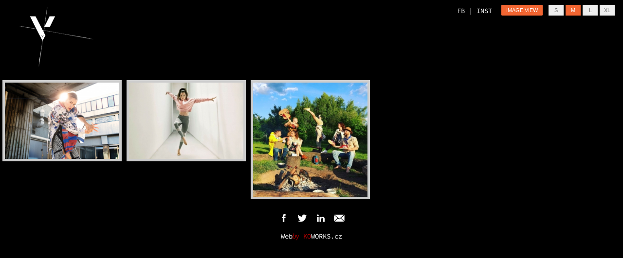

--- FILE ---
content_type: text/html; charset=utf-8
request_url: https://janavrana.com/index.php/component/k2/tag/photoshooting
body_size: 4990
content:
<!DOCTYPE html PUBLIC "-//W3C//DTD XHTML 1.0 Transitional//EN" "http://www.w3.org/TR/xhtml1/DTD/xhtml1-transitional.dtd">
<html prefix="og: http://ogp.me/ns#" xmlns="http://www.w3.org/1999/xhtml" xml:lang="en-gb" lang="en-gb" dir="ltr" >
<head>
<script>
  (function(i,s,o,g,r,a,m){i['GoogleAnalyticsObject']=r;i[r]=i[r]||function(){
  (i[r].q=i[r].q||[]).push(arguments)},i[r].l=1*new Date();a=s.createElement(o),
  m=s.getElementsByTagName(o)[0];a.async=1;a.src=g;m.parentNode.insertBefore(a,m)
  })(window,document,'script','https://www.google-analytics.com/analytics.js','ga');

  ga('create', 'UA-89557360-1', 'auto');
  ga('send', 'pageview');

</script>
<SCRIPT TYPE="text/javascript">

<!--
var msg = "Right click disabled"; 
var showMsg = 0; 

function internetExplorerRightClick(){ 
if (document.all){
if (showMsg == 0){
alert(msg);
}
return false;
}
}

function firefoxRightClick(e)

if ((document.layers) || (document.getElementById && !document.all)) {
if (e.which==2 || e.which==3){
if (showMsg == 0){
alert(msg);
}
return false;
}
}
}

if (document.layers){
document.captureEvents(Event.MOUSEDOWN);
document.onmousedown=firefoxRightClick;
}
else{
document.onmouseup=firefoxRightClick;
document.oncontextmenu=internetExplorerRightClick;
}

document.oncontextmenu=new Function("return false");

// -->
</SCRIPT>
<link href='https://fonts.googleapis.com/css?family=Plaster|Source+Code+Pro&subset=latin,latin-ext' rel='stylesheet' type='text/css'>
	<script type="text/javascript">
	/* <![CDATA[ */
		var JADef = {
			siteurl: '/',
			tplurl: '/templates/ja_wall/',
			fmsg: 'No more pages to load.',
			ltext: '<em>Loading the next set of posts...</em>'
		};
	/* ]]> */
	</script>
	<base href="https://janavrana.com/index.php/component/k2/tag/photoshooting" />
	<meta http-equiv="content-type" content="text/html; charset=utf-8" />
	<meta property="og:url" content="https://janavrana.com/index.php/component/k2/tag/photoshooting" />
	<meta property="og:title" content="Jana Vrana - Displaying items by tag: photoshooting" />
	<meta property="og:type" content="website" />
	<meta name="generator" content="Joomla! - Open Source Content Management" />
	<title>Jana Vrana - Displaying items by tag: photoshooting</title>
	<link href="/templates/ja_wall/favicon.ico" rel="shortcut icon" type="image/vnd.microsoft.icon" />
	<link href="/templates/ja_wall/css/k2.css" rel="stylesheet" type="text/css" />
	<link href="/plugins/system/jce/css/content.css?badb4208be409b1335b815dde676300e" rel="stylesheet" type="text/css" />
	<link href="/media/coalawebsociallinks/modules/sociallinks/css/cw-default.css" rel="stylesheet" type="text/css" />
	<link href="/media/coalawebsociallinks/components/sociallinks/themes-icon/cws-square/cwsl_style.css" rel="stylesheet" type="text/css" />
	<script type="application/json" class="joomla-script-options new">{"csrf.token":"fde26af1030a9dbe555bdd8b5e89a5fb","system.paths":{"root":"","base":""}}</script>
	<script src="/media/system/js/mootools-core.js?b936be0ee348b3d11e4bb0abb7385961" type="text/javascript"></script>
	<script src="/media/system/js/core.js?b936be0ee348b3d11e4bb0abb7385961" type="text/javascript"></script>
	<script src="/media/jui/js/jquery.min.js?b936be0ee348b3d11e4bb0abb7385961" type="text/javascript"></script>
	<script src="/media/jui/js/jquery-noconflict.js?b936be0ee348b3d11e4bb0abb7385961" type="text/javascript"></script>
	<script src="/media/jui/js/jquery-migrate.min.js?b936be0ee348b3d11e4bb0abb7385961" type="text/javascript"></script>
	<script src="/components/com_k2/js/k2.js?v2.6.8&amp;sitepath=/" type="text/javascript"></script>
	<script src="/media/system/js/mootools-more.js?b936be0ee348b3d11e4bb0abb7385961" type="text/javascript"></script>
	<script src="/media/jui/js/bootstrap.min.js?b936be0ee348b3d11e4bb0abb7385961" type="text/javascript"></script>
	<script src="/media/coalaweb/modules/generic/js/popup.js" type="text/javascript"></script>
	<script src="//platform.twitter.com/widgets.js" type="text/javascript" async="async"></script>

	<!-- META FOR IOS & HANDHELD -->
	<meta name="viewport" content="width=device-width, initial-scale=1.0, maximum-scale=1.0, user-scalable=no"/>
	<meta name="HandheldFriendly" content="true" />
	<meta name="apple-touch-fullscreen" content="YES" />
	<!-- //META FOR IOS & HANDHELD -->
	
	<!-- TEMPLATE STYLESHEETS -->
	<link rel="stylesheet" href="/templates/system/css/system.css" />
	<link rel="stylesheet" type="text/css" href="/templates/ja_wall/css/reset.css" media="all" />
	<link rel="stylesheet" type="text/css" href="/templates/ja_wall/css/layout.css" media="all" />
	<link rel="stylesheet" type="text/css" href="/templates/ja_wall/css/core.css" media="all" />
	<link rel="stylesheet" type="text/css" href="/templates/ja_wall/css/navigation.css" media="all" />
	<link rel="stylesheet" type="text/css" href="/templates/ja_wall/css/joomla.css" media="all" />
	<link rel="stylesheet" type="text/css" href="/templates/ja_wall/css/modules.css" media="all" />
	<link rel="stylesheet" type="text/css" href="/templates/ja_wall/css/template.css" media="all" />
	<link rel="stylesheet" type="text/css" href="/templates/ja_wall/css/k2.css" media="all" />
	<link rel="stylesheet" type="text/css" href="/templates/ja_wall/css/print.css" media="print" />
	<!-- //TEMPLATE STYLESHEETS -->

	<!-- MEDIA QUERIES -->
	<link rel="stylesheet" type="text/css" href="/templates/ja_wall/css/layout-mobile.css" media="only screen and (max-width:719px)" />
	<link rel="stylesheet" type="text/css" href="/templates/ja_wall/css/layout-mobile-portrait.css" media="only screen and (max-width:479px)" />
	<link rel="stylesheet" type="text/css" href="/templates/ja_wall/css/layout-tablet.css" media="only screen and (min-width:720px) and (max-width: 985px)" />
	<link rel="stylesheet" type="text/css" href="/templates/ja_wall/css/layout-normal.css" media="only screen and (min-width:986px) and (max-width: 1235px)" />
	<link rel="stylesheet" type="text/css" href="/templates/ja_wall/css/layout-wide.css" media="only screen and (min-width:1236px) and (max-width: 1585px)" />
	<link rel="stylesheet" type="text/css" href="/templates/ja_wall/css/layout-wide-extra.css" media="only screen and (min-width:1586px) and (max-width: 1890px)" />
	<link rel="stylesheet" type="text/css" href="/templates/ja_wall/css/layout-hd.css" media="only screen and (min-width:1891px)" />
	<!-- //MEDIA QUERIES -->

	<!-- J3.0 -->
		<link rel="stylesheet" type="text/css" href="/media/jui/css/icomoon.css" media="all" />
	<link rel="stylesheet" type="text/css" href="/templates/ja_wall/css/template-j30.css" media="all" />
			<!-- //J3.0 -->
	
	<!-- CUSTOM THEMES -->
	<link rel="stylesheet" href="/templates/ja_wall/themes/mirror/css/theme.css" type="text/css" media="all" />
	<!-- //CUSTOM THEMES -->
	
	<!-- TEMPLATE PLUGINS -->
	<script type="text/javascript" src="/templates/ja_wall/js/caption.js"></script>
	<script type="text/javascript" src="/templates/ja_wall/js/jquery.jbk.js"></script>
	<script type="text/javascript" src="/templates/ja_wall/plugins/jquery-1.7.1.min.js"></script>
	<script type="text/javascript" src="/templates/ja_wall/plugins/jquery-cookie.js"></script>
	<script type="text/javascript" src="/templates/ja_wall/plugins/jquery.masonry.min.js"></script>
	<script type="text/javascript" src="/templates/ja_wall/plugins/jquery.infinitescroll.min.js"></script>
	<script type="text/javascript" src="/templates/ja_wall/plugins/modernizr-transitions.js"></script>
	<script type="text/javascript" src="/templates/ja_wall/plugins/iscroll/iscroll.js"></script>
	<script type="text/javascript" src="/templates/ja_wall/plugins/jquery.mousewheel.js"></script>
	<!-- //TEMPLATE PLUGINS -->
	
	<!-- TEMPLATE SCRIPTS -->
	<script type="text/javascript" src="/templates/ja_wall/js/script.js"></script>
	<!-- //TEMPLATE SCRIPTS -->
	
		<!--[if lt IE 9]>
	<script type="text/javascript" src="/templates/ja_wall/plugins/jquery.mediaqueries.js"></script>
	<![endif]-->
	<script type="text/javascript" src="/templates/ja_wall/js/jquery.noconflict.js"></script>
	


<!--[if IE]>
<style type="text/css">
@font-face {
       font-family: "BPreplay";
       font-style: normal;
       font-weight: normal;
       font-stretch: normal;
       font-stretch: normal;
       src: url("/components/com_phocafont/fonts/BPreplay.eot") ;
   }@font-face {
       font-family: "BPreplay";
       font-style: normal;
       font-weight: bold;
       font-stretch: normal;
       src: url("/components/com_phocafont/fonts/BPreplayBold.eot") ;
   }@font-face {
       font-family: "BPreplay";
       font-style: italic;
       font-weight: normal;
       font-stretch: normal;
       src: url("/components/com_phocafont/fonts/BPreplayItalics.eot") ;
   }@font-face {
       font-family: "BPreplay";
       font-style: italic;
       font-weight: bold;
       font-stretch: normal;
       src: url("/components/com_phocafont/fonts/BPreplayItalics.eot") ;
   }
body { font-family: "BPreplay", serif, arial, helvetica;

}
</style><![endif]-->
<!--[if !IE]>-->
<style type="text/css">
@font-face {
       font-family: "BPreplay";
       font-style: normal;
       font-weight: normal;
       font-stretch: normal;
       font-stretch: normal;
       src: url("/components/com_phocafont/fonts/BPreplay.otf") format("opentype");
   }@font-face {
       font-family: "BPreplay";
       font-style: normal;
       font-weight: bold;
       font-stretch: normal;
       src: url("/components/com_phocafont/fonts/BPreplayBold.otf") format("opentype");
   }@font-face {
       font-family: "BPreplay";
       font-style: italic;
       font-weight: normal;
       font-stretch: normal;
       src: url("/components/com_phocafont/fonts/BPreplayItalics.otf") format("opentype");
   }@font-face {
       font-family: "BPreplay";
       font-style: italic;
       font-weight: bold;
       font-stretch: normal;
       src: url("/components/com_phocafont/fonts/BPreplayItalics.otf") format("opentype");
   }
body { font-family: "BPreplay", serif, arial, helvetica;

}
</style><!--<![endif]-->


<!--[if IE]>
<style type="text/css">
@font-face {
       font-family: "Domestic Manners";
       font-style: normal;
       font-weight: normal;
       font-stretch: normal;
       font-stretch: normal;
       src: url("/components/com_phocafont/fonts/Domestic_Manners.eot") ;
   }
itemHeader { font-family: "Domestic Manners", serif, arial, helvetica;

}
</style><![endif]-->
<!--[if !IE]>-->
<style type="text/css">
@font-face {
       font-family: "Domestic Manners";
       font-style: normal;
       font-weight: normal;
       font-stretch: normal;
       font-stretch: normal;
       src: url("/components/com_phocafont/fonts/Domestic_Manners.ttf") format("truetype");
   }
itemHeader { font-family: "Domestic Manners", serif, arial, helvetica;

}
</style><!--<![endif]-->
<style type="text/css"> @media print { body { display:none } } </style>

<script type="text/javascript">
$(document).ready(function() {
	$(window).keydown(function(e){
		if(e.keyCode == 44){
			e.preventDefault();
		}
	});
	$(window).focus(function() {
		$("body").show();
	}).blur(function() {
		$("body").hide();
	});
}); 
</script>

<script type="text/javascript">
	function clickExplorer() {
		if( document.all ) {
			//alert('Stop copying the copyrighted material!');
		}
		return false;
	}
	function clickOther(e) {
		if( document.layers || ( document.getElementById && !document.all ) ) {
			if ( e.which == 2 || e.which == 3 ) {
				//alert('Stop copying the copyrighted material!');
				return false;
			}
		}
	}
	if( document.layers ) {
		document.captureEvents( Event.MOUSEDOWN );
		document.onmousedown=clickOther;
	}
	else {
		document.onmouseup = clickOther;
		document.oncontextmenu = clickExplorer;
	}
</script>

<script type="text/javascript">
document.addEventListener('dragstart', function(e){
    e.preventDefault();
});
document.addEventListener('copy', function(e){
    e.preventDefault();
	//alert('Stop copying the copyrighted material!');
});
</script>
<meta http-equiv="imagetoolbar" content="no">
</head>
<body id="bd" class="gridview hoverable k2-component">
<!-- WRAPPER -->
<div id="wrapper">
	<!-- HEADER -->
	<div id="header" class="wrap">
	<div class="wrap-inner">
		<div class="main header-main clearfix">
			<!-- LOGO -->
			<div id="logo" class="logo-image">
								<h1 class="logo">
					<a href="/" title="Jana Vrana"><span>Jana Vrana</span></a>
				</h1>
							
			</div>			
			<!-- //LOGO -->

			<!-- MAINNAV -->
			<div id="mainnav" class="has-toggle">
				<div class="btn-toggle menu-toggle">
					<span>&nbsp;</span><strong>Menu</strong>
				</div>
				<div class="inner menu-inner clearfix">
					

<div class="customwrap-inner"  >
	<p>
	<img alt="Jana Vrána" src="/images/graphics/logows(1).webp" style="left: 40px; position: fixed;" usemap="#Map" /><map id="Map" name="Map"><area alt="Jana Vrána" coords="16,15,82,14,84,75,21,71" href="http://janavrana.com" shape="poly" title="Jana Vrána" /></map></p>
</div>


<div class="customtoper"  >
	<p>
	<a href="https://www.facebook.com/jana.vrana.71?fref=ts" target="_blank">FB</a> | <a href="https://www.instagram.com/vrana_jana/" target="_blank">INST</a> &nbsp;&nbsp; &nbsp; <a href="/index.php/cz" style="color:#fff;" title="cz">CZ</a>/<a href="/index.php/en" style="color:#fff;" title="en">EN</a></p>
</div>

				</div>
			</div>
			<!-- //MAINNAV -->
			
			<!-- SEARCH -->
			<div id="search" class="has-toggle">
				<div class="btn-toggle search-toggle">
					<span>&nbsp;</span><strong>Search</strong>
				</div>
				<div class="inner search-inner">
					
				</div>
			</div>
			<!-- //SEARCH -->

						<!-- TOOLBAR -->
			<div id="toolbar" class="has-toggle">
				<div class="btn-toggle toolbar-toggle">
					<span>&nbsp;</span><strong>Toolbar</strong>
				</div>
				<div class="inner toolbar-inner clearfix">
					<ul>
						<li id="toolbar-display">
							<dl>
								<dt>Display</dt>
								<dd id="toolbar-display-imageview" class="first last"><span>Image View</span></dd>
							</dl>
						</li>
						<li id="toolbar-basegrid">
							<dl>
								<dt>Grid</dt>
								<dd id="toolbar-basegrid-s" class="first"><span>S</span></dd>
								<dd id="toolbar-basegrid-m"><span>M</span></dd>
								<dd id="toolbar-basegrid-l"><span>L</span></dd>
								<dd id="toolbar-basegrid-xl" class="last"><span>XL</span></dd>
							</dl>
						</li>
					</ul>
				</div>
			</div>
			<script type="text/javascript">
			/* <![CDATA[ */
				$wall(document).ready(function($){
					$('#toolbar-basegrid dd').toolbar({ group: 'basegrid', type: 'single', val: 'm'});
					$('#toolbar-display dd').toolbar({ group: 'display', type: 'toggle', val: 'imageview'});
				});
			/* ]]> */
			</script>
			<!-- //TOOLBAR -->		
			
		</div>
	</div>
	</div>
	<!-- // HEADER -->

	<!-- CONTAINER -->
	<div id="container" class="wrap">
		<div class="main container-main clearfix">

			<div id="mainbody" class="clearfix">
			
				<div id="ja-message">
					<div id="system-message-container">
	</div>

				</div>

				<!-- MAIN CONTENT -->
				<div id="content">
									
					<div class="inner content-inner clearfix">
						

	<!-- Start K2 Tag Layout -->
	<div id="masonry-container" class="masonry clearfix">
			<div class="item  en">
		<div class="inner item-inner clearfix">
			
			
			<!-- Item main -->
			<div class="item-main clearfix">
				<!-- Item header -->
				<div class="header item-header clearfix">
										<!-- Item title -->
					<h2>
											<a href="/index.php/en/works/368">
						9-2017 Photoshoot						</a>
										</h2>
										

				  
					<dl class="article-info">
						
											</dl>
				</div>
				<!-- //Item header -->
				

			
												<!-- Item footer -->
				<div class="footer item-footer clearfix">
				
									</div>
				<!-- //Item footer -->
			</div>
			<!-- //Item main -->
			
															<!-- Item Image-->
			<div class="item-image">
				<a class="item-link" href="/index.php/en/works/368" title="9-2017 Photoshoot">
					<img src="/media/k2/items/cache/3d3b7d5d68132cc424920deb43e754bb_Generic.jpg" alt="9-2017 Photoshoot" />
					<span>&nbsp;</span>
				</a>
			</div>
			<!-- //Item Image-->
					</div>
	</div>
			<div class="item  en">
		<div class="inner item-inner clearfix">
			
			
			<!-- Item main -->
			<div class="item-main clearfix">
				<!-- Item header -->
				<div class="header item-header clearfix">
										<!-- Item title -->
					<h2>
											<a href="/index.php/en/works/352">
						7-2017 Nike						</a>
										</h2>
										

				  
					<dl class="article-info">
						
											</dl>
				</div>
				<!-- //Item header -->
				

			
												<!-- Item footer -->
				<div class="footer item-footer clearfix">
				
									</div>
				<!-- //Item footer -->
			</div>
			<!-- //Item main -->
			
															<!-- Item Image-->
			<div class="item-image">
				<a class="item-link" href="/index.php/en/works/352" title="7-2017 Nike">
					<img src="/media/k2/items/cache/3abb66d58aa91d2b7b16f08ee38a95c0_Generic.jpg" alt="7-2017 Nike" />
					<span>&nbsp;</span>
				</a>
			</div>
			<!-- //Item Image-->
					</div>
	</div>
			<div class="item  en">
		<div class="inner item-inner clearfix">
			
			
			<!-- Item main -->
			<div class="item-main clearfix">
				<!-- Item header -->
				<div class="header item-header clearfix">
										<!-- Item title -->
					<h2>
											<a href="/index.php/en/works/277">
						5-2016 ZOOT						</a>
										</h2>
										

				  
					<dl class="article-info">
						
											</dl>
				</div>
				<!-- //Item header -->
				

			
												<!-- Item footer -->
				<div class="footer item-footer clearfix">
				
									</div>
				<!-- //Item footer -->
			</div>
			<!-- //Item main -->
			
															<!-- Item Image-->
			<div class="item-image">
				<a class="item-link" href="/index.php/en/works/277" title="5-2016 ZOOT">
					<img src="/media/k2/items/cache/f8a458e18503c86603dc02339a944feb_Generic.jpg" alt="5-2016 ZOOT" />
					<span>&nbsp;</span>
				</a>
			</div>
			<!-- //Item Image-->
					</div>
	</div>
		</div>

	<!-- Pagination -->
		<div id="page-nav">
		<a id="page-next-link" href="/index.php/component/k2/tag/photoshooting?page=2"></a>
	</div>
	
	<!-- End K2 Tag Layout -->

<!-- JoomlaWorks "K2" (v2.6.8) | Learn more about K2 at http://getk2.org -->


					</div>
				</div>
				<!-- // MAIN CONTENT -->
				
							</div>
			
			
		</div>
	</div>
	<!-- // CONTAINER -->
	<div class="debugin">
	    <div class="socc">
<div class="cw-sl-width-100" id="cw-sl-124">
            <div class="cw-social-mod">
                                <div class="cw-social-mod-bookmark">
                    
                                            
                                            
                    <div class="cw-social-mod-icon-ac">

                        <ul class="cw-social-mod-icons-cws-square fadein">
                            <li>
<a class="cwshare facebook32" href="https://www.facebook.com/sharer/sharer.php?u=https%3A%2F%2Fjanavrana.com%2Findex.php%2Fcomponent%2Fk2%2Ftag%2Fphotoshooting" title="Share on Facebook"  target="_blank"></a>
</li><li>
<a class="twitter32" href="https://twitter.com/intent/tweet?text=Jana%20Vrana%20-%20Displaying%20items%20by%20tag%3A%20photoshooting&amp;url=https%3A%2F%2Fjanavrana.com%2Findex.php%2Fcomponent%2Fk2%2Ftag%2Fphotoshooting" title="Share on Twitter"  target="_blank"></a>
</li><li>
<a class="cwshare linkedin32" href="https://www.linkedin.com/shareArticle?mini=true&amp;url=https%3A%2F%2Fjanavrana.com%2Findex.php%2Fcomponent%2Fk2%2Ftag%2Fphotoshooting&amp;title=Jana%20Vrana%20-%20Displaying%20items%20by%20tag%3A%20photoshooting" title="Share on LinkedIn"  target="_blank"></a>
</li><li>
<a class="gmail32" href="mailto:?subject=I&nbsp;thought&nbsp;you&nbsp;might&nbsp;like&nbsp;this!&amp;body=Website:&nbsp;Jana&nbsp;Vrana%0D%0ATitle:&nbsp;Jana%20Vrana%20-%20Displaying%20items%20by%20tag%3A%20photoshooting%0D%0ALink:&nbsp;https%3A%2F%2Fjanavrana.com%2Findex.php%2Fcomponent%2Fk2%2Ftag%2Fphotoshooting" title="Recommend this page" ></a>
</li>                        </ul>
                    </div>
                </div>
            </div>
                        </div>
    </div>


<div class="customcopl"  >
	<p>
	Web<i><span style="color: #b30000;">by</span></i> <span style="color: #b30000;"><a href="http://koworks.cz"><span style="color: #b30000;">KO</span>WORKS.cz</a></span></p>
</div>

	</div>
</div>
<!-- // WRAPPER -->
<!-- POPUP View -->
<div id="popup-view">
	<div id="popup-content">
		<div class="popup-head">
			<a id="popup-close" href="javascript:;" class="btn-close">Close</a>
		</div>
	</div>
</div>
<!-- // POPUP View -->
<script type="text/javascript" src="/templates/ja_wall/js/wall.js"></script>
<!-- // FACEBOOK SCRIPT -->
<div id="fb-root"></div>
<script type="text/javascript">
/* <![CDATA[ */
	(function(d, s, id) {
	  var js, fjs = d.getElementsByTagName(s)[0];
	  if (d.getElementById(id)) return;
	  js = d.createElement(s); js.id = id;
	  js.src = "//connect.facebook.net/en_US/all.js#xfbml=1";
	  fjs.parentNode.insertBefore(js, fjs);
	}(document, 'script', 'facebook-jssdk'));
/* ]]> */
</script>
</body>
</html>


--- FILE ---
content_type: text/css
request_url: https://janavrana.com/templates/ja_wall/css/k2.css
body_size: 6754
content:
/* COMMON ELEMENTS---------------------------------------------------------------------*/.itemTitle2 {  color: #333;  font-family: "Domestic Manners", serif, arial, helvetica;font-size:20px;  }.itemHeader {  color: #333;  font-family: "Domestic Manners", serif, arial, helvetica;font-size:20px;  }.itemFullText img[align=left] {  margin-right: 20px;  margin-right: 0;}.itemFullText img[align=right] {  margin-left: 20px;  margin-right: 0;}.itemFullText img {  margin: 0;}/* Item date --- */#k2Container .itemDate {  background: #F0F0F0;  padding: 10px;  position: absolute;  left: 0;  top: 5px;  overflow: hidden;  text-shadow: 1px 1px 0 #FFF;  border-radius: 3px;}#k2Container .itemDate .date {  color: #666;  display: block;  float: left;  font-size: 225%;  font-weight: bold;  line-height: 1;  margin-right: 5px;  text-transform: uppercase;    text-align: center;}#k2Container .itemDate .month-year {  display: block;  float: left;}#k2Container .itemDate .month,#k2Container .itemDate .year {  color: #999;  display: block;  font-size: 92%;  letter-spacing: 1px;  line-height: 1;  padding: 1px 0;  text-align: center;  text-transform: uppercase;}/* Rating star --- */#k2Container .itemRatingBlock {  float: left;  text-shadow: 1px 1px 0 #FFF;}#k2Container .itemRatingBlock span {  color: #666;  display: block;  float: left;  font-weight: bold;  line-height: 1;  padding: 5px 5px 5px 10px;}#k2Container .itemRatingForm {  display: block;  vertical-align: middle;  line-height: 25px;  float: left;}#k2Container .itemRatingLog {  color: #999;  float: left;  font-size: 11px;  margin: 0;  padding: 0 0 0 4px;}#k2Container .itemRatingForm .formLogLoading {  background: url(../images/system/loading.gif) no-repeat left center;  height: 25px;  padding: 0 0 0 20px;}#k2Container .itemRatingList,#k2Container .itemRatingList a:hover,#k2Container .itemRatingList .itemCurrentRating {  background: url(../images/system/transparent_star.gif) left -1000px repeat-x;}#k2Container .itemRatingList {  position: relative;  float: left;  width: 125px;  height: 25px;  overflow: hidden;  list-style: none;  margin: 0;  padding: 0;  background-position: left top;}#k2Container .itemRatingList li {  display: inline;  background: none;  padding: 0;}#k2Container .itemRatingList a,#k2Container .itemRatingList .itemCurrentRating {  position: absolute;  top: 0;  left: 0;  text-indent: -1000px;  height: 25px;  line-height: 25px;  outline: none;  overflow: hidden;  border: none;  cursor: pointer;}#k2Container .itemRatingList a:hover {  background-position: left bottom;}#k2Container .itemRatingList a.one-star {  width: 20%;  z-index: 6;}#k2Container .itemRatingList a.two-stars {  width: 40%;  z-index: 5;}#k2Container .itemRatingList a.three-stars {  width: 60%;  z-index: 4;}#k2Container .itemRatingList a.four-stars {  width: 80%;  z-index: 3;}#k2Container .itemRatingList a.five-stars {  width: 100%;  z-index: 2;}#k2Container .itemRatingList .itemCurrentRating {  z-index: 1;  background-position: 0 center;  margin: 0;  padding: 0;}#k2Container span.siteRoot {  display: none;}/* Pagination ---*/#k2Container .k2Pagination {  overflow: hidden;}#k2Container .k2Pagination p {  margin: 0;}#k2Container .k2Pagination a:hover,#k2Container .k2Pagination a:focus,#k2Container .k2Pagination a:active {  text-decoration: underline;}#k2Container .k2Pagination ul {  display: block;  float: left;  margin: 0;  padding: 0;  list-style: none;}#k2Container .k2Pagination ul li {  background: none;  display: inline;  padding: 0 5px;}#k2Container .k2Pagination p.page-count {  color: #999;  display: block;  float: right;}/* iconFeed */.k2FeedIcon {  overflow: hidden;  margin: 0 5px 10px;}.k2FeedIcon a {  background: url(../images/icon-feed.png) no-repeat 0px 0px;  display: block;  float: right;  height: 16px;  text-indent: -999em;  width: 16px;}/* --- CSS added with Javascript --- */.smallerFontSize {  font-size: 100%;  line-height: inherit;}.largerFontSize {  font-size: 150%;  line-height: 140%;}/* CATEGORIES LIST---------------------------------------------------------------------*//* Category block --- */div.itemListCategory {  background: #FFF;  border: 1px solid #ddd;  margin: 0 5px 20px;  padding: 15px;  overflow: hidden;  border-radius: 5px;}span.catItemAddLink {  display: block;  padding: 8px 0;  margin: 0 0 4px 0;  border-bottom: 1px dotted #ccc;  text-align: right;}span.catItemAddLink a {  padding: 4px 16px;  border: 1px solid #ccc;  background: #eee;  text-decoration: none;}span.catItemAddLink a:hover {  background: #ffffcc;}div.itemListCategory img {  float: left;  display: block;  background: #fff;  padding: 4px;  border: 1px solid #ddd;  margin: 0 8px 0 0;}/* Sub-category block --- */div.itemListSubCategories h3 {  display: block;  font-size: 200%;  margin: 0 5px 10px;}div.subCategoryContainer {  float: left;}div.subCategory {  background: #FFF;  border: 1px solid #ddd;  margin: 5px;  padding: 15px 15px 30px 15px;  position: relative;  border-radius: 3px;  box-shadow: 0 0 2px rgba(0, 0, 0, 0.1);}div.subCategory a.subCategoryImage,div.subCategory a.subCategoryImage:hover {  text-align: center;  display: block;}div.subCategory a.subCategoryImage img,div.subCategory a.subCategoryImage:hover img {  padding: 0;  margin: 0;}div.subCategory h2 {  display: block;  overflow: hidden;  text-overflow: ellipsis;}div.subCategory h2 a {  color: #000;}div.subCategory h2 a:hover {  color: #09C;}div.subCategory .subCategoryFooter {  background: #f0f0f0;  margin: 0;  padding: 5px 0;  position: absolute;  bottom: 0;  left: 0;  text-shadow: 1px 1px 0 #FFF;  width: 100%;  border-radius: 0 0 3px 3px;}div.subCategory .subCategoryFooter a {  border: 1px solid #CCC;  color: #666;  display: block;  float: right;  font-size: 92%;  margin-right: 15px;  padding: 2px 6px;  overflow: hidden;  border-radius: 3px;}div.subCategory:hover .subCategoryFooter a {  background: #09C;  border-color: #09C;  color: #FFF;  text-shadow: 1px 1px 0 rgba(0,0,0,0.3);}/* Item groups --- */div#itemListSecondary {}div#itemListLinks {  background: #f7fafe;  border: 1px solid #ddd;  margin: 8px 0;  padding: 8px;}/* Item block for each item group --- */div.catItemView {  background: #FFF;  border: 1px solid #FFF;  margin: 5px;  padding: 15px 15px 0;  position: relative;  overflow: hidden;  border-radius: 3px;  box-shadow: 0 0 2px rgba(0,0,0,.1);}.item:hover div.catItemView {  box-shadow: 0 0 8px 2px rgba(0,0,0,.4);}div.groupLinks {  padding: 0;  margin: 0;}span.catItemEditLink {  float: right;  display: block;  padding: 0;  margin: 0 0 0 10px;  position:relative;  z-index:1;}span.catItemEditLink a {  background: url(../images/icon-edit.png) no-repeat 0px 0px;  display: block;  height: 16px;  font-size: 11px;  font-weight: normal;  padding: 0;  text-indent: -999em;  width: 16px;}span.catItemEditLink a:hover {}/* ITEM LIST---------------------------------------------------------------------*/div.catItemHeader {  margin-bottom: 5px;}div.catItemHeader h3.catItemTitle {  font-size: 150%;  padding: 0;  margin: 0;  font-family: 'Plaster', cursive;}div.catItemHeader h3.catItemTitle a {  color: #000;}div.catItemHeader h3.catItemTitle a:hover,div.catItemHeader h3.catItemTitle a:focus,div.catItemHeader h3.catItemTitle a:active {  color: #09C;}div.catItemHeader h3.catItemTitle span sup {  font-size: 12px;  color: #CF1919;  text-decoration: none;}div.catItemHeader span.catItemAuthor {  display: block;  padding: 0;  margin: 0;}div.catItemRatingBlock {  padding: 8px 0;}div.catItemRatingBlock span {  display: block;  float: left;  font-style: normal;  padding: 0 4px 0 0;  margin: 0;  color: #999;}div.catItemBody {  padding: 0;  margin: 0;}div.catItemImageBlock {  margin: 0;  padding: 0;}span.catItemImage {  display: block;  text-align: center;  margin: 0 0 8px 0;}span.catItemImage img {  border: 0;  padding: 0;}div.catItemIntroText {  padding: 0;}div.catItemIntroText p {  margin: 0 0 15px;}div.catItemExtraFields, div.genericItemExtraFields {  border-top: 1px dotted #ddd;  margin: 16px 0 0 0;  padding: 8px 0 0 0;}div.catItemExtraFields h4, div.genericItemExtraFields h4 {  margin: 0;  padding: 0 0 8px 0;  line-height: normal !important;}div.catItemExtraFields ul, div.genericItemExtraFields ul {  margin: 0;  padding: 0;  list-style: none;}div.catItemExtraFields ul li, div.genericItemExtraFields ul li {  display: block;}div.catItemExtraFields ul li span.catItemExtraFieldsLabel,div.genericItemExtraFields ul li span.genericItemExtraFieldsLabel {  display: block;  float: left;  font-weight: bold;  margin: 0 4px 0 0;  width: 30%;}div.catItemLinks {  margin: 0 0 16px 0;  padding: 0;}div.catItemHitsBlock {  float: left;  margin: 4px 10px 0 0;}div.catItemCategory {  padding: 4px;}div.catItemCategory span {  font-weight: bold;  color: #555;  padding: 0 4px 0 0;}/* Item tags ---*/div.catItemTagsBlock,.item-tags {  overflow: hidden;}div.catItemTagsBlock span,.item-tags strong {  background: #DDD;  color: #999;  display: block;  height: 12px;  float: left;  font-weight: bold;  margin-right: 10px;  padding: 3px 10px 5px 5px;  position: relative;  line-height: 1;  text-shadow: 1px 1px 0 rgba(255, 255, 255, 0.5);  border-radius: 2px;}/*div.catItemTagsBlock span:after,.item-tags strong:after {  border: 10px solid #FFF;  border-left-color: #DDD;  content: "";  position: absolute;  right: -10px;  top: 0;  width: 0;  height: 0;}*/div.catItemTagsBlock ul.catItemTags,.item-tags ul {  margin: 0;  padding: 0;  list-style: none;  font-family: 'Source Code Pro', ;  padding-bottom:10px;}div.catItemTagsBlock ul.catItemTags li,.item-tags ul li {  background: none !important;  display: inline-block;  margin: 0 5px 0 0;  padding: 0;}div.catItemTagsBlock ul.catItemTags li a,.item-tags ul li a {  color: #000;font-size:12px;  }div.catItemTagsBlock ul.catItemTags li a:hover,.item-tags ul li a:hover {  color: #000;  font-size:12px;}/* Item attachment ---*/div.catItemAttachmentsBlock {  border-bottom: 1px dotted #ccc;  padding: 4px;}div.catItemAttachmentsBlock span {  font-weight: bold;  color: #555;  padding: 0 4px 0 0;}div.catItemAttachmentsBlock ul.catItemAttachments {  list-style: none;  padding: 0;  margin: 0;  display: inline;}div.catItemAttachmentsBlock ul.catItemAttachments li {  display: inline;  list-style: none;  padding: 0 4px;  margin: 0;  text-align: center;}div.catItemAttachmentsBlock ul.catItemAttachments li span {  font-size: 10px;  color: #999;  font-weight: normal;}/* Video */div.catItemVideoBlock {  background: url(../images/system/videoplayer-bg.gif) repeat-x bottom #010101;  margin: 0 0 16px 0;  padding: 16px;}div.catItemVideoBlock div.catItemVideoEmbedded {  text-align: center;}div.catItemVideoBlock span.catItemVideo {  display: block;}/* Image Gallery */div.catItemImageGallery {  margin: 0 0 16px 0;  padding: 0;}/* Anchor link to comments */div.catItemCommentsLink {  float: left;  margin: 4px 0 0 0;  padding: 0;}div.catItemCommentsLink a {  color: #999;}/* Modified date */span.catItemDateModified {  border-top: 1px solid #ddd;  display: block;  text-align: right;  padding: 4px;  margin: 4px 0;  color: #999;}.catItemFooter {  background: #F0F0F0;  color: #999;  margin: 10px -15px 0;  padding: 5px 15px;  overflow: hidden;  box-shadow: 1px 1px 0 #FFF;}/* Read more link */.item:hover div.catItemReadMore a {  background: url(../images/trans-grad-white-20.png) repeat-x center #09c;  border-color: #09c;  color: #fff;  text-shadow: 0 -1px 0 rgba(0,0,0,.4);}/* Comments link */.comments-link {  float: left;  margin: 4px 4px 0 0;  font-size: 92%;}.comments-link a {  color: #999;}.comments-link a:hover,.comments-link a:focus,.comments-link a:active {  color: #09C;}/* SHOWCASE ITEMS LIST---------------------------------------------------------------------*/.item-showcase .item-image {  border-bottom: 0px solid #DDD;  margin: 0;}.item-showcase .item-image img {  border-radius: 0px 0px 0 0;}.item-showcase .header {  margin-bottom: 0px;}.item-showcase .header h2 {  font-size: 125%;  margin-bottom: 0;}.item-showcase .header .item-title sup {  background: #cf1919;  color: #FFF;  display: block;  font-size: 10px;  position: absolute;  padding: 2px 5px;  top: -3px;  left: 10px;  text-transform: uppercase;  letter-spacing: 1px;  text-shadow: 1px 1px 0 rgba(0,0,0,.3);}.item-showcase .item-content p {  margin: 0;}/* Item info ---*/.item-showcase .item-inner {  margin: 10px;}.item-showcase .createby,.item-showcase .category-name,.item-showcase .item-tags {  border-bottom: 1px solid #EEE;  padding: 0px 0;}.item-showcase .item-tags {  border-bottom: 0;  padding-bottom: 0;  font-family: 'Source Code Pro', ;}.item-showcase .createby strong,.item-showcase .category-name strong,.item-showcase .item-tags strong {  color: #999;}.item-showcase .item-tags strong {  background: none;  margin-right: 0;  padding: 3px 0;  text-shadow: none;  display:none;}.item-showcase .item-tags strong:after {  display: none;}.item-showcase .article-hit dd.hits {  background: url(../images/icon-eye.png) no-repeat 0px 0px;  padding-left: 18px;}.item-showcase .comments-link {  background: url(../images/icon-comments.png) no-repeat 0px 0px;  float: right;  padding-left: 18px;}/* Item Dark */.item-showcase.dark .createby,.item-showcase.dark .category-name {  border-color: #4b4b4b;}.item-showcase.dark .item-tags li a {  border-color: #4b4b4b;}.item-showcase.dark a:hover {  color: #FFF;  border-color: #FFF;}/* Item high light */.item-showcase.hilite .item-image {  border-bottom-color: #ffe3a0;}.item-showcase.hilite .createby,.item-showcase.hilite .category-name {  border-color: #f0e8d2;}.item-showcase.hilite .createby strong,.item-showcase.hilite .category-name strong,.item-showcase.hilite .item-tags strong {  color: #333;}.item-showcase.hilite .article-hit dd.hits {  background-image: url(../images/icon-eye-hilite.png);}.item-showcase.hilite .comments-link {  background-image: url(../images/icon-comments-hilite.png);}/*----------------------------------------------------------------------	ITEMLIST VIEW ( GENERIC )----------------------------------------------------------------------*/div.genericView {}div.genericItemList {}div.genericItemView {  border-bottom: 1px solid #DDD;  margin-bottom: 20px;  padding: 0 0 20px;  overflow: hidden;}div.genericItemHeader {  margin-bottom: 0;}div.genericItemHeader h2.genericItemTitle {  font-size: 200%;  margin-bottom: 5px;  margin-top: 0;  padding: 0;}div.genericItemHeader h2.genericItemTitle a {  color: #000;}div.genericItemHeader h2.genericItemTitle a:hover,div.genericItemHeader h2.genericItemTitle a:focus,div.genericItemHeader h2.genericItemTitle a:active {  color: #09c;}div.genericItemBody {  margin-bottom: 10px;}span.genericItemImage img {  border: 1px solid #EEE;  padding: 4px;}div.genericItemIntroText p {  margin: 0;}div.genericItemIntroText img {  border: 1px solid #DDD;  padding: 4px;}	/* Read more link */div.genericItemReadMore {  overflow: hidden;}div.genericItemReadMore a {  background: url(../images/trans-grad-white-20.png) repeat-x center #F0F0F0;  border: 1px solid #CCC;  border-radius: 3px;  color: #666;  display: block;  float: right;  padding: 2px 5px;  text-shadow: 1px 1px 0 #FFF;}div.genericItemReadMore a:hover,div.genericItemReadMore a:focus,div.genericItemReadMore a:active {  background-color: #09c;  border-color: #09c;  color: #FFF;  text-shadow: -1px -1px 0 rgba(0,0,0,.3);}/* --- Google Search --- */#k2Container div.gsc-branding-text {  text-align: right;}#k2Container div.gsc-control {  width: 100%;}#k2Container div.gs-visibleUrl {  display: none;}/* USER ITEMS LIST---------------------------------------------------------------------*/.userBlock {  background: #FFF;  border: 1px solid #DDD;  margin: 0 5px 10px;  padding: 10px;  overflow: hidden;  border-radius: 3px;}.userBlock img {  border: 1px solid #EEE;  float: left;  padding: 4px;  margin-right: 10px;}.userBlock h2 {  margin: 0 0 10px;}.userBlock .userDescription {  margin-bottom: 10px;}.userItemTags {  display: inline-block;  margin: 0 !important;  padding: 0 !important;}.userItemTags li {  background: none !important;  display: inline;  list-style: none;  margin-right: 3px;  padding-left: 0 !important;}.userItemAddLink {    display: block;    float: right;    margin: 0 0 0 10px;    padding: 0;    position: relative;    z-index: 1;}.userItemAddLink a{  background: url("../images/icon-edit.png") no-repeat scroll 0 0 transparent;  display: block;  font-size: 11px;  font-weight: normal;  height: 16px;  padding: 0;  text-indent: -999em;  width: 16px;}.user-info h2 {  display: inline-block;  float: left;}/* ITEM LIST BLOG VIEW---------------------------------------------------------------------*/.itemListBlogView .itemListCategory {  background: #F0F0F0;  padding: 10px;  overflow: hidden;  border-radius: 5px;}.itemListBlogView .itemListCategory img {  float: left;  margin: 0 20px 0 0;}.itemListBlogView .itemListCategory h2 {  margin: 0 0 10px 0;}/* Item list ---*/.itemListBlogView .itemContainer {  border-bottom: 1px solid #eee;  margin: 0 0 20px 0;  padding: 0 0 20px 0;}.itemListBlogView div.catItemView {  background: none;  border: 0;  margin: 0;  padding: 0 0 0 100px;  position: relative;  border-radius: 0;  box-shadow: none;}.itemListBlogView .catItemView h3.catItemTitle {  font-size: 200%;  margin-bottom: 5px;}.article-info {  margin-bottom: 10px;}.article-info span {  display: block;  float: left;  padding-right: 10px;}.itemListBlogView .catItemCommentsLink {  border: 0;  position: absolute;  top: 60px;  left: 0;}.itemListBlogView .catItemCommentsLink a {  color: #999;  font-size: 92%;  letter-spacing: 1px;  text-transform: uppercase;}.itemListBlogView .catItemImageBlock {  margin-bottom: 10px;}.itemListBlogView .catItemImageBlock .catItemImage a {  display: block;}.itemListBlogView .catItemBody {  margin: 0 0 20px 0;  overflow: hidden;}.itemListBlogView .catItemBody img {  border: 1px solid #DDD;  padding: 4px;}.itemListBlogView .catItemBody img.img-full {  width: 100%;  box-sizing: border-box;  -moz-box-sizing: border-box;  -webkit-box-sizing: border-box;}.itemListBlogView .catItemBody p {  margin-top: 0;}/* Item links */.itemListBlogView .catItemLinks .catItemTagsBlock {  overflow: hidden;}.itemListBlogView .catItemLinks .catItemTagsBlock span {  color: #666;  display: block;  float: left;  font-weight: bold;  padding-right: 5px;}.itemListBlogView .catItemLinks .catItemTagsBlock ul {  float: left;  margin: 0;  padding: 0;}.itemListBlogView .catItemLinks li {  background: none;  display: block;  float: left;  margin: 0 5px 0 0;  padding: 0;}.itemListBlogView .catItemLinks li a {  color: #666;}.itemListBlogView .catItemLinks li a:hover,.itemListBlogView .catItemLinks li a:focus,.itemListBlogView .catItemLinks li a:active {  border-color: #09C;  color: #09C;}.catItemReadMore a {  background: #F0F0F0;  border: 1px solid #CCC;  color: #666;  display: block;  float: right;  padding: 2px 5px;  text-shadow: 1px 1px 0 #FFF;  border-radius: 3px;}.catItemReadMore a:hover,.catItemReadMore a:focus,.catItemReadMore a:active {  background: #09c;  border-color: #09c;  color: #FFF;  text-shadow: -1px -1px 0 rgba(0,0,0,.3);}/* POPUP CONTENT--------------------------------------------------------- */body.popupview .itemImageBlock img {  width: 100% !important;}/* ITEM DETAIL---------------------------------------------------------------------*/.itemView {max-width:1000px;margin:0 auto;margin-top:44px;  position: relative;}.itemView h2.itemTitle {  font-size: 200%;  margin-top: 0;  margin-bottom: 5px;  font-family: 'Plaster', cursive;}.itemView h2.itemTitle .itemEditLink a {  background: url(../images/icon-edit.png) no-repeat 0px 0px;  display: block;  float: left;  font-size: 12px;  height: 16px;  margin: 5px 5px 0 0;  text-indent: -999em;  width: 16px;  font-family: 'Plaster', cursive;}.itemView .article-info {  margin-bottom: 10px;  font-family: 'Plaster', cursive;}.itemView .article-info span {  padding-right: 10px;  font-family: 'Plaster', cursive;}.itemView .article-info span span {  padding-right: 3px;  font-family: 'Plaster', cursive;}.itemView .itemDate {  display: none;  left: 25px !important;  top: 20px !important;}/* Item toolbar ---*/div.itemToolbar {  background: #F0F0F0;  border: 1px solid #CCC;  padding: 0;  margin: 0 0 20px;  overflow: hidden;  border-radius: 2px;}div.itemToolbar ul {  display: block;  float: right;  list-style: none;  padding: 0;  margin: 0;  overflow: hidden;}div.itemToolbar ul li {  background: none;  border-left: 1px solid #DDD;  display: block;  float: left;  margin: 0;  padding: 0;}div.itemToolbar ul > li:first-child {  border: none;}div.itemToolbar ul li a.itemPrintLink,div.itemToolbar ul li a.itemEmailLink,div.itemToolbar ul li a.itemCommentsLink,div.itemToolbar ul li a.itemVideoLink,div.itemToolbar ul li a.itemImageGalleryLink {  background-image: url(../images/icon-toolbar.png);  background-repeat: no-repeat;  display: block;  width: 16px;  height: 16px;  margin: 4px 5px;  text-indent: -999em;}div.itemToolbar ul li a.itemPrintLink {  background-position: 0px -32px;}div.itemToolbar ul li a.itemPrintLink:hover {  background-position: 0px -48px;}div.itemToolbar ul li a.itemEmailLink {  background-position: 0px 0px;}div.itemToolbar ul li a.itemEmailLink:hover {  background-position: 0px -16px;} div.itemToolbar ul li a.itemVideoLink {  background-position: 0px -128px;}div.itemToolbar ul li a.itemVideoLink:hover {  background-position: 0px -144px;}div.itemToolbar ul li a.itemVideoLink span {}div.itemToolbar ul li a.itemImageGalleryLink {  background-position: 0px -96px;}div.itemToolbar ul li a.itemImageGalleryLink:hover {  background-position: 0px -112px;}div.itemToolbar ul li a.itemImageGalleryLink span {}div.itemToolbar ul li a.itemCommentsLink {  background-position: 0px -64px;}div.itemToolbar ul li a.itemCommentsLink:hover {  background-position: 0px -80px;}div.itemToolbar ul li a.itemCommentsLink span {}div.itemToolbar ul li a img {  vertical-align: middle;}div.itemToolbar ul li span.itemTextResizerTitle {  color: #666;  display: block;  float: left;  margin: 5px 5px 3px 0px;  height: 16px;  line-height: 1;  text-shadow: 1px 1px 0 #FFF;}div.itemToolbar ul li a#fontDecrease,div.itemToolbar ul li a#fontIncrease {  display: block;  float: left;  margin: 4px 5px 4px 0;  width: 16px;  height: 16px;}div.itemToolbar ul li a#fontDecrease img {  background: url(../images/system/font_decrease.gif) no-repeat center center;  height: 16px;  width: 16px;}div.itemToolbar ul li a#fontIncrease img {  background: url(../images/system/font_increase.gif) no-repeat center center;  height: 16px;  width: 16px;}div.itemToolbar ul li a#fontDecrease span,div.itemToolbar ul li a#fontIncrease span {  display: none;}/* Item footer ---*/.itemView .itemContentFooter {  border-top: 1px solid #EEE;  color: #999;  font-size: 92%;  padding: 5px 0 0 0;  text-align: right;}/* Item social sharing ---*/.itemView .itemSocialSharing {  overflow: visible;  margin: 0 0 20px;}.itemView .itemSocialSharing div {  float: left;}/* Item links ---*/.itemView .itemLinks {  overflow: hidden;  margin-bottom: 20px;  display:table;}.itemView .itemLinks .itemAttachmentsBlock {  background: url(../images/icon-download.png) no-repeat 10px 10px #FCFCFC;  border: 1px solid #CCC;  float: left;  padding: 5px 10px 5px 30px;  border-radius: 3px;}.itemView .itemLinks .itemAttachmentsBlock ul {  margin: 0;}.itemView .itemLinks .itemAttachmentsBlock span {  font-weight: bold;}/* Item author --- */.itemView .itemAuthorBlock {  background: #FCFCFC;  border: 1px solid #CCC;  margin-bottom: 20px;  padding: 10px;  overflow: hidden;  text-shadow: 1px 1px 0 #FFF;  border-radius: 3px;}.itemView .itemAuthorBlock .itemAuthorAvatar {  background: #FFF;  border: 1px solid #EEE;  border-top-color: #CCC;  border-left-color: #CCC;  float: left;  margin-right: 15px;  padding: 3px;}.itemView .itemAuthorBlock h3.itemAuthorName {  font-size: 150%;  margin: 0 0 10px;}.itemView .itemAuthorBlock p {  margin: 0 0 10px !important;}.itemView .itemAuthorUrl,.itemView .itemAuthorEmail {  color: #999;  font-weight: bold;  margin-right: 10px;}.itemView .itemAuthorUrl a,.itemView .itemAuthorEmail a {  font-weight: normal;}/* Author latest ---*/.itemView .itemAuthorLatest h3,.itemView .itemRelated h3 {  margin-bottom: 5px;}.itemView .itemAuthorLatest h3 span,.itemView .itemRelated h3 span {  color: #666;  font-size: 100%;}.itemView .itemAuthorLatest ul,.itemView .itemRelated ul {  margin-top: 0;}.itemView .itemAuthorLatest ul li,.itemView .itemRelated ul li {  background: none;  margin: 0;  padding: 3px 0;}.itemView .itemAuthorLatest ul li a,.itemView .itemRelated ul li a {  background: url(../images/bullet-1.png) no-repeat 10px 5px;  color: #666;  padding-left: 20px;}.itemView .itemAuthorLatest ul li a:hover,.itemView .itemAuthorLatest ul li a:focus,.itemView .itemAuthorLatest ul li a:active,.itemView .itemRelated ul li a:hover,.itemView .itemRelated ul li a:focus,.itemView .itemRelated ul li a:active {  background-image: url(../images/bullet1-hover.png);  color: #0099cc;}/* Item tags ---*/div.itemTagsBlock {  overflow: hidden;margin-top:1rem;}div.itemTagsBlock span {  background: #DDD;  border-radius: 2px;  color: #999;  display: block;  float: left;  font-weight: bold;  margin-right: 10px;  padding: 4px 5px 5px;  position: relative;  line-height: 1;  text-shadow: 1px 1px 0 rgba(255, 255, 255, 0.5);}div.itemTagsBlock ul.itemTags {  margin: 0;  padding: 0;  list-style: none;}div.itemTagsBlock ul.itemTags li {  background: none !important;  display: inline-block;  margin: 0 0 5px;  padding: 0 3px 0 0;}div.itemTagsBlock ul.itemTags li a {  border-bottom: 1px dotted #CCC;  color: #666;}div.itemTagsBlock ul.itemTags li a:hover {  border-color: none;  color: none;}/* Item navigation ---itemNavigation*/.itemView .itemNavigation {  overflow: hidden;  margin-bottom: 20px;}.itemView .itemNavigation .itemNavigationTitle,.itemView .itemNavigation .itemPrevious,.itemView .itemNavigation .itemNext {  display: block;  float: left;}.itemView .itemNavigation .itemNavigationTitle {  color: #666;  font-weight: bold;  padding-right: 10px;}.itemView .itemNavigation .itemNext {  float: right;}/* Leave comment ---*/div.itemComments {}div.itemComments h3.itemCommentsCounter {  color: #666;  font-size: 200%;}div.itemComments ul.itemCommentsList {  margin: 0;  padding: 0;  list-style: none;}div.itemComments ul.itemCommentsList li {  margin: 0 0 40px;  padding: 0 0 0 80px;  position: relative;}div.itemComments ul.itemCommentsList li.authorResponse {  background: url(../images/system/stripes.png) repeat;}div.itemComments ul.itemCommentsList li.unpublishedComment {  background: #ffeaea;}div.itemComments ul.itemCommentsList li img {  background: #FFF;  border: 1px solid #DDD;  margin: 0;  padding: 4px;  position: absolute;  top: 0;  left: 0;}div.itemComments .commentInfo {  background: #F9F9F9;  border: 1px solid #E5E5E5;  color: #666;  font-size: 92%;  margin-bottom: 10px;  padding: 4px 10px;  overflow: hidden;  text-shadow: 1px 1px 0 #FFF;  text-transform: capitalize;  border-radius: 3px;  box-shadow: 0 0 3px rgba(0, 0, 0, 0.05);}div.itemComments ul.itemCommentsList li span.commentDate {  padding: 0;  margin: 0;}div.itemComments ul.itemCommentsList li span.commentAuthorName {  display: block;  float: left;  margin-right: 10px;}div.itemComments ul.itemCommentsList li span.commentAuthorName a {  text-transform: uppercase;}div.itemComments ul.itemCommentsList li p {  margin: 0;  padding: 0;}div.itemComments ul.itemCommentsList li span.commentAuthorEmail {  display: none;}div.itemComments ul.itemCommentsList li span.commentLink {  float: right;}div.itemComments ul.itemCommentsList li span.commentLink a {}div.itemComments ul.itemCommentsList li span.commentLink a:hover {}	div.itemComments ul.itemCommentsList li span.commentToolbar {  display: block;  clear: both;}div.itemComments ul.itemCommentsList li span.commentToolbar a {  font-size: 11px;  color: #999;  text-decoration: underline;  margin-right: 4px;}div.itemComments ul.itemCommentsList li span.commentToolbar a:hover {  font-size: 11px;  color: #555;  text-decoration: underline;}div.itemComments ul.itemCommentsList li span.commentToolbarLoading {  background: url(../images/system/searchLoader.gif) no-repeat 100% 50%;}div.itemCommentsPagination {  border-top: 1px dotted #ddd;  padding: 5px 0;  margin: 0 0 24px 0;}div.itemCommentsPagination ul {  margin: 0;  padding: 0;  list-style: none;}div.itemCommentsPagination ul li {  background: none;  display: inline;  list-style: none;  padding-left: 0;  padding-right: 10px;}div.itemCommentsPagination span.pagination {  display: block;  float: right;  clear: both;}div.itemCommentsForm h3 {  color: #666;  font-size: 200%;  margin: 0 0 5px;  padding: 0 0 4px 0;}div.itemCommentsForm p.itemCommentsFormNotes {  border-top: 2px solid #ccc;  color: #666;  margin-top: 0;  padding-top: 5px;}div.itemCommentsForm form {}div.itemCommentsForm form label.formComment,div.itemCommentsForm form label.formName,div.itemCommentsForm form label.formEmail,div.itemCommentsForm form label.formUrl {  color: #666;  display: block;  font-weight: bold;  margin: 0 0 3px;}div.itemCommentsForm form label.formRecaptcha {  display: block;  margin: 12px 0 0 2px;}div.itemCommentsForm form textarea.inputbox {  background: #FCFCFC;  border: 1px solid #DDD;  border-top-color: #999;  border-left-color: #999;  color: #666;  display: block;  height: 150px;  font-size: 100%;  margin: 0 0 20px;  padding: 5px;  width: 350px;  border-radius: 2px;}div.itemCommentsForm form input.inputbox {  background: #FCFCFC;  border: 1px solid #DDD;  border-top-color: #999;  border-left-color: #999;  color: #666;  display: block;  font-size: 100%;  margin: 0 0 20px;  padding: 5px;  width: 350px;  border-radius: 2px;}div.itemCommentsForm form textarea.inputbox:focus,div.itemCommentsForm form input.inputbox:focus {  background: #FFF;}div.itemCommentsForm form input#submitCommentButton {  background: #09C;  border: 1px solid #09C;  color: #FFF;  display: block;  margin: 16px 0 0 0;  padding: 4px;  border-radius: 3px;   -webkit-border-radius: 0px; -webkit-appearance: none;}div.itemCommentsForm form input#submitCommentButton:hover,div.itemCommentsForm form input#submitCommentButton:focus,div.itemCommentsForm form input#submitCommentButton:active {  background: #333;  border: 1px solid #333;  cursor: pointer;}div.itemCommentsForm form span#formLog {  margin: 0 0 0 20px;  padding: 0 0 0 20px;  font-weight: bold;  color: #CF1919;}div.itemCommentsForm form .formLogLoading {  background: url(../images/system/loading.gif) no-repeat left center;}/* "Report comment" form */div.k2ReportCommentFormContainer {  padding: 8px;  width: 480px;  margin: 0 auto;}div.k2ReportCommentFormContainer blockquote {  width: 462px;  background: #f7fafe;  border: 1px solid #ddd;  padding: 8px;  margin: 0 0 8px 0;}div.k2ReportCommentFormContainer blockquote span.quoteIconLeft {  font-style: italic;  font-weight: bold;  font-size: 40px;  color: #135CAE;  line-height: 30px;  vertical-align: top;  display: block;  float: left;}div.k2ReportCommentFormContainer blockquote span.quoteIconRight {  font-style: italic;  font-weight: bold;  font-size: 40px;  color: #135CAE;  line-height: 30px;  vertical-align: top;  display: block;  float: right;}div.k2ReportCommentFormContainer blockquote span.theComment {  font-family: Georgia, "Times New Roman", Times, serif;  font-style: italic;  font-size: 12px;  font-weight: normal;  color: #000;  padding: 0 4px;}div.k2ReportCommentFormContainer form label {  display: block;  font-weight: bold;}div.k2ReportCommentFormContainer form input,div.k2ReportCommentFormContainer form textarea {  display: block;  border: 1px solid #ddd;  font-size: 12px;  padding: 2px;  margin: 0 0 8px 0;  width: 474px;}div.k2ReportCommentFormContainer form #recaptcha {  margin-bottom: 24px;}div.k2ReportCommentFormContainer form span#formLog {  margin: 0 0 0 20px;  padding: 0 0 0 20px;  font-weight: bold;  color: #CF1919;}div.k2ReportCommentFormContainer form .formLogLoading {  background: url(../images/system/loading.gif) no-repeat left center;}/* Back to top link */div.itemBackToTop {  text-align: right;  display:none;}div.itemBackToTop a {  text-decoration: underline;}div.itemBackToTop a:hover {  text-decoration: underline;}/* K2 Account page ---*/.k2AccountPage {  width: 100%;  overflow: hidden;}.k2AccountPage .admintable {  margin-bottom: 20px;}.k2AccountPage .admintable td.key {  color: #666;    font-weight: bold;  padding: 10px 5px;  text-align: right;  width: 200px;}.k2AccountPage .admintable td #image {  display: block;  margin-bottom: 10px;}.k2AccountPage .admintable td .k2AccountPageImage {  border: 1px solid #EEE;  display: block;  margin-bottom: 10px;  padding: 4px;}.k2AccountPage .k2ProfileHeading {	background: #333; 	padding: 10px;	  color: #fff;  font-weight: bold;  text-align: left;  margin: 0px 0px 10px 0px;}.k2AccountPage #genderm-lbl input,.k2AccountPage #genderf-lbl input {  margin: 0 5px 0 0;}.k2AccountPage label {  margin: 0;}/* MODULE K2 CONTENT---------------------------------------------------------------------*/div.k2ItemsBlock ul li {  background: none;  border-bottom: 1px solid #EEE;  margin: 0;  padding: 5px 0;  overflow: hidden;}div.k2ItemsBlock ul li.clearList {  border: 0;}div.k2ItemsBlock ul li .k2Avatar {  border: 1px solid #DDD;  display: block;  float: left;  margin-right: 5px;  padding: 4px;  width: 50px;}div.k2ItemsBlock ul li a.moduleItemTitle {  color: #333;  font-weight: bold;  font-size: 110%;  margin-bottom: 5px;}div.k2ItemsBlock ul li .moduleItemTitle:hover,div.k2ItemsBlock ul li .moduleItemTitle:focus,div.k2ItemsBlock ul li .moduleItemTitle:active {  color: #09C;}div.k2ItemsBlock ul li .moduleItemAuthor {  color: #999;  font-size: 92%;  font-weight: bold;}div.k2ItemsBlock ul li .moduleItemAuthor a {  font-weight: normal;}div.k2ItemsBlock ul li .moduleItemIntrotext {  margin-bottom: 5px;}div.k2ItemsBlock ul li .moduleItemReadMore {  color: #999;  display: block;  font-size: 92%;  font-weight: bold;  text-align: right;}div.k2ItemsBlock ul li .moduleItemReadMore:hover {  color: #09c;}/* MODULE K2 USER---------------------------------------------------------------------*/.k2UserBlock .k2UserBlockDetails {  overflow: hidden;  margin-bottom: 5px;}.k2UserBlock .k2UserBlockDetails .k2Avatar {  border: 1px solid #EEE;  display: block;  float: left;  margin-right: 5px;  padding: 2px;  width: 50px;}.k2UserBlock .k2UserBlockActions {  display: block;  margin-bottom: 10px;  overflow: hidden;}#form-login p {  margin: 0 0 5px;}#form-login .inputbox {  width: 100%;}#form-login label {  width: auto;}#form-login #form-login-remember label {  margin: 0;  width: auto;}#form-login .inputbox[type="checkbox"] {  width: auto;}#form-login ul {  margin-top: 10px;}/* K2 ARCHIVE BLOCK---------------------------------------------------------------------*/.k2ArchivesBlock ul li {  background: url(../images/icon-calendar.png) no-repeat left center !important;  border-bottom: 1px solid #EEE;  padding: 5px 0 5px 20px;}.k2ArchivesBlock ul li a {  color: #333;}.k2ArchivesBlock ul li a:hover {  color: #09C;}.k2AccountPageUpdate button.button {	margin-top: 20px;}/* K2 REGISTRATION FORM---------------------------------------------------------------------*/.wcgroup {  margin-bottom: 10px;}legend + .wcgroup {  margin-top: 20px;  -webkit-margin-top-collapse: separate;}.wform .wcgroup {  padding: 8px 0px;  margin: 0px;  border-bottom: solid 1px #e5e5e5;  *zoom: 1;}.wform .wcgroup:before,.wform .wcgroup:after {  display: table;  content: "";  line-height: 0;}.wform .wcgroup:after {  clear: both;}.wform .wlabel {  float: left;  width: 160px;  padding-top: 5px;  text-align: right;  font-weight: bold;  color: #666;}.wform .wcontrols {  *display: inline-block;  *padding-left: 20px;  margin-left: 180px;  *margin-left: 0;}.wform .wcontrols:first-child {  *padding-left: 180px;}.wform .wcontrols input[type="file"] {  max-width: 100% !important;}.wform .wcontrols label.wlabel {	display: inline;	width: auto !important;	text-align: left;	float: none;	padding-top: 0px;	margin-right: 0px;	font-weight: normal;}.wform .wcontrols input#image {	display: block;	margin-bottom: 10px;}input#del_image {	display: inline-block;	float: left;	margin-right: 3px;	margin-top: 2px;}.wform .wcontrols img.k2AccountPageImage {	display: block;	margin-bottom: 10px;}.wform .wcgroup_detail {	display: inline-block;	width: 160px;	float: left;	font-weight: bold;	text-align: right;	color: #666; 	margin-right: 10px;}/* MISC */table.k2FrontendToolbar{  border-spacing: 5px;  }table.k2FrontendToolbar td.button {  margin-left: 5px;  text-shadow: none;}.itemHitsBlock b {  padding-left: 2px;  padding-right: 2px;}.adminFormK2Container  #k2Tabs ul li {  background: none !important;  padding-left: 0 !important;}.adminFormK2Container .adminK2RightCol ul.tags  li {   background: none !important;  padding-left: 0 !important;}.itemImageBlock {float:right;padding-left:1.5rem;}.containerette {    position: relative;    width: 100%;    height: 0;    padding-bottom: 56.25%;	margin-top:1rem;	display:flex;}.videonette {    position: absolute;    top: 0;    left: 0;    width: 100%;    height: 100%;}

--- FILE ---
content_type: text/css
request_url: https://janavrana.com/templates/ja_wall/css/layout.css
body_size: 1219
content:
/** * ------------------------------------------------------------------------
 * JA Wall Template for J25 & J33
 * ------------------------------------------------------------------------
 * Copyright (C) 2004-2011 J.O.O.M Solutions Co., Ltd. All Rights Reserved.
 * @license - Copyrighted Commercial Software
 * Author: J.O.O.M Solutions Co., Ltd
 * Websites:  http://www.joomlart.com -  http://www.joomlancers.com
 * This file may not be redistributed in whole or significant part.
 * ------------------------------------------------------------------------ *//* COMMON GRID ELEMENTS--------------------------------------------------------- */.wrap {  clear: both;  width: 100%;}.main {  margin: 0 auto;}.inner {  padding: 15px; /* General element padding */}.content-inner,.sidebar-inner,.aside-inner,.menu-inner,.search-inner,.toolbar-inner,.moduletable-inner {  padding: 0; /* Reset. Set your padding in template.css */}.main,.item,.col {  box-sizing: border-box; /* Box-sizing Mode */  -moz-box-sizing: border-box;  -webkit-box-sizing: border-box;}/* MASONRY PRESETS--------------------------------------------------------- *//* Percentage width reference:- 100%   ~ 1 col- 50%    ~ 2 cols- 33.3%  ~ 3 cols- 25%    ~ 4 cols- 20%    ~ 5 cols- 16.6%  ~ 6 cols- 14.2%  ~ 7 cols- 12.5%  ~ 8 cols- 11.1%  ~ 9 cols- 10%    ~ 10 cols*//* Default (Medium) ----*/.item {  display: block;  float: left;  width: 25%; /* 4 cols */  max-width: 100%}.item .item-inner {  margin: 5px;  padding: 0;}.grid-double {  width: 50%;}.grid-triple {  width: 75%;}/* Small ---*/body.basegrid-s .item {  width: 20%; /* 5 cols */}body.basegrid-s .grid-double {  width: 40%;}body.basegrid-s .grid-triple {  width: 60%;}/* Large ---*/body.basegrid-l .item {  width: 33.3%; /* 3 cols */}body.basegrid-l .grid-double {  width: 66.6%;}body.basegrid-l .grid-triple {  width: 100%;}/* X-Large ---*/body.basegrid-xl .item {  width: 50%; /* 2 cols */}body.basegrid-xl .grid-double,body.basegrid-xl .grid-triple {  width: 100%; /* No triple grid on X-Large */}/* Auto Inner Grids ---*/.col {  float: left;}.cols-1 .col {  width: 100%;}.cols-2 .col {  width: 50%;}.cols-3 .col {  width: 33.3%;}.cols-4 .col {  width: 25%;}.cols-5 .col {  width: 20%;}/* MAIN CONTAINER--------------------------------------------------------- */#container .main {  padding-top: 60px; /* Space for header */  padding-right: 0.1%;}/* Content ---*/#content {  float: left;  width: 100%;}body.has-aside #content {  width: 60%;}body.gridview #content {  width: 100% !important; /* full width on gridview */}/* Aside ---*/#aside {  float: right;  width: 40%;}#aside .aside-col-1 {}#aside .aside-col-2 {}/* Sidebar ---*/body.has-sidebar #container .container-main {  padding-left: 120px; /* Space for sidebar */}#sidebar {  margin-left: -120px;  position: fixed;  top: 70px; /* Space for header */  width: 120px;}#sidebar, #sidebar .sidebar-inner {	height: 100%;}.socc {margin:0 auto !important;display:table;margin-top:-20px !important;margin-bottom:10px !important;}.customtoper a {color:#ffffff;}.customtoper {float:right;}@media (max-width: 500px) {    .customtoper {float:right;margin-top:2rem;position:absolute;right:-60px;}}.customcopl {margin:0 auto !important;display:table;margin-bottom:10px !important;}.customcopl, .customcopl a {color:#ffffff;}/*Social*/.cw-social-mod-icons-cws-square.fadein a:hover {opacity:1 !important;}.cw-social-mod-icons-cws-square a.facebook32 {background-color:#000000 !important;}.cw-social-mod-icons-cws-square a.facebook32:hover {background-color: #36609f !important;}.cw-social-mod-icons-cws-square a.twitter32 {background-color:#000000 !important;}.cw-social-mod-icons-cws-square a.twitter32:hover {background-color: #2aa9e0 !important}.cw-social-mod-icons-cws-square a.linkedin32 {background-color:#000000 !important;}.cw-social-mod-icons-cws-square a.linkedin32:hover {background-color: #066c9a !important}.cw-social-mod-icons-cws-square a.gmail32 {background-color:#000000 !important;}.cw-social-mod-icons-cws-square a.gmail32:hover {background-color: #d40000 !important}

--- FILE ---
content_type: text/css
request_url: https://janavrana.com/templates/ja_wall/css/navigation.css
body_size: 1644
content:
/** * ------------------------------------------------------------------------
 * JA Wall Template for J25 & J33
 * ------------------------------------------------------------------------
 * Copyright (C) 2004-2011 J.O.O.M Solutions Co., Ltd. All Rights Reserved.
 * @license - Copyrighted Commercial Software
 * Author: J.O.O.M Solutions Co., Ltd
 * Websites:  http://www.joomlart.com -  http://www.joomlancers.com
 * This file may not be redistributed in whole or significant part.
 * ------------------------------------------------------------------------ */  /* MAIN NAV--------------------------------------------------------- */#mainnav {  left: 120px; /* Space for Logo */  position: absolute;  width: 100%;  top: 0;}#mainnav .menu {  float: left;  white-space: nowrap;}@media only screen and (min-width:200px) and (max-width: 985px) {#mainnav .menu-inner {  position: absolute;  right: 0;  right: 15.5em;  height: 45px;  margin-top:14px;}  }@media only screen and (min-width:986px) and (max-width: 3000px) {  #mainnav .menu-inner {  position: absolute;  right: 0;  right: 21.5em;  height: 45px;  margin-top:14px;}  }.fixed-display #mainnav .menu-inner {  }#mainnav .menu,#mainnav .menu li {  margin: 0;  padding: 0;}#mainnav .menu > li {  border-right: 1px solid #3f3f3f;  display: inline-block;}#mainnav .menu > li > a {  border-bottom: 5px solid transparent;  color: #BBB;  display: block;  float: left;  height: 40px;  line-height: 45px;  padding: 0 20px;  text-shadow: 0 -1px 0 rgba(0,0,0,.7);  transition: background-color .5s ease 0s, color 0.2s linear 0s;  -o-transition: background-color .5s ease 0s, color 0.2s linear 0s;  -moz-transition: background-color .5s ease 0s, color 0.2s linear 0s;  -webkit-transition: background-color .5s ease 0s, color 0.2s linear 0s;}#mainnav .menu > li:hover > a,#mainnav .menu > li > a:hover,#mainnav .menu > li > a:active,#mainnav .menu > li > a:focus {  border-bottom-color: #666;  color: #FFF;  text-decoration: none;}#mainnav .menu > li.active > a {  border-bottom-color: #09c;}/* 2nd level and above ---*/#mainnav .menu > li.deeper ul {  background: #FFF;  border: 5px solid #666;  box-shadow: 2px 2px 2px rgba(0,0,0,.2);  left: -999em;  margin: 0;  max-width: 420px;  min-width: 180px;  padding: 0;  position: absolute;  width: auto;  box-sizing: border-box;  -moz-box-sizing: border-box;  -webkit-box-sizing: border-box;}#mainnav .menu > li.active.deeper ul {  border-color: #09c; /* Active Parent's Popup*/}#mainnav .menu > li.deeper.hover ul,#mainnav .menu > li.deeper:hover ul {  left: auto;  margin-top: 45px;  position: absolute;}#mainnav .menu > li.deeper ul li {  border-bottom: 1px solid #e5e5e5;  float: none;  list-style: none;}#mainnav .menu > li.deeper ul li.parent {  position: relative;}#mainnav .menu > li.deeper ul li a {  color: #333;  display: block;  height: 30px;  line-height: 30px;  max-width: 420px;  font-size: 12px;  padding: 0 20px;  text-overflow: ellipsis;  text-shadow: 0 1px 0 #FFF;  white-space: nowrap;  box-sizing: border-box;  -moz-box-sizing: border-box;  -webkit-box-sizing: border-box;  transition: background-color .5s ease 0s, color 0.2s linear 0s;  -o-transition: background-color .5s ease 0s, color 0.2s linear 0s;  -moz-transition: background-color .5s ease 0s, color 0.2s linear 0s;  -webkit-transition: background-color .5s ease 0s, color 0.2s linear 0s;}#mainnav .menu > li.deeper ul li:hover a,#mainnav .menu > li.deeper ul li a:hover,#mainnav .menu > li.deeper ul li a:active,#mainnav .menu > li.deeper ul li a:focus {  background: #f0f0f0;  text-decoration: none;}#mainnav .menu > li.deeper ul li.active a {  color: #09c;}#mainnav .menu > li.deeper ul ul { border: 5px solid #666666; left: 170px !important; top: -45px; font-size: 100%; display: none;}#mainnav .menu > li.deeper ul ul ul {  left: 180px !important;  top: -47px;}#mainnav .menu > li.deeper li.parent:hover ul {  display: block;}#mainnav .menu > li.deeper ul ul li a,#mainnav .menu > li.deeper li li.parent li a,#mainnav .menu > li.deeper ul li.active li a{  background: #fff ;  color: #333;  text-decoration: none;}#mainnav .menu > li.deeper ul li.parent li a{  background: #fff;  text-decoration: none;}#mainnav .menu > li.deeper.hover ul ul:after, #mainnav .menu > li.deeper:hover ul ul:after {  background: none;}#mainnav .menu > li.deeper ul ul li a,#mainnav .menu > li.deeper ul ul li a:hover,#mainnav .menu > li.deeper ul ul li a:focus,#mainnav .menu > li.deeper ul ul li a:active,#mainnav .menu > li.deeper li li.parent li:hover a,#mainnav .menu > li.deeper li li.parent li a:hover,#mainnav .menu > li.deeper li li.parent li a:focus,#mainnav .menu > li.deeper li li.parent li a:active {  background: #f0f0f0;}  #mainnav .menu > li.deeper ul li.active li.active a {  color: #09c; }/* arrow more ---*/#mainnav .navprev,#mainnav .navnext {	display: block;	position: absolute;	top: 0;	height: 45px;	width: 24px;	z-index: 1000;}#mainnav .navprev {  left: 0;  background: url(../images/arrow-navmore.png) no-repeat left top;}#mainnav .navnext {  right: 465px;  background: url(../images/arrow-navmore.png) no-repeat right top;}.fixed-display #mainnav .navnext {  right: 255px;}.no-toolbar #mainnav  .menu-inner,.no-toolbar #mainnav .navnext {  right: 262px;}/* 2nd level and above when have arrow ---*/ul.jsub {  background: #FFF;  border: 5px solid #666;  box-shadow: 2px 2px 2px rgba(0,0,0,.2);  max-width: 420px;  min-width: 180px;  padding: 0;  margin: 0;  top: 100%;  box-sizing: border-box;  -moz-box-sizing: border-box;  -webkit-box-sizing: border-box;}ul.jsub li {  border-bottom: 1px solid #e5e5e5;  float: none;  list-style: none;}ul.jsub li a {  color: #333;  display: block;  height: 30px;  line-height: 30px;  padding: 0 20px;  text-shadow: 0 1px 0 #FFF;  box-sizing: border-box;  -moz-box-sizing: border-box;  -webkit-box-sizing: border-box;}ul.jsub li a:hover {  background: #f0f0f0;  text-decoration: none;}/* DEFAULT JOOMLA MENU--------------------------------------------------------- */.menu {}.menu li {  border: 0;  line-height: 1.1;  list-style: none;  margin: 5px 0 0;  padding: 0;}.menu li:first-child {  margin-top: 0;}.menu li a {}.menu li a:hover,.menu li a:active,.menu li a:focus {}/* Active state */.menu li.active a {}.menu li.active a:hover,.menu li.active a:active,.menu li.active a:focus {}/* 2nd level + */.menu ul {  padding: 10px;}/* CATEGORIES--------------------------------------------------------- */.categories-module {}.categories-module li {  border: 0;  line-height: 1.1;  list-style: none;  margin: 5px 0 0;  padding: 0;}.categories-module li:first-child {  padding-top: 0;}.categories-module li h4,.categories-module li h5,.categories-module li h6 {  font-weight: normal;  margin: 0;  padding: 0;}.categories-module li a {}.categories-module li a:hover,.categories-module li a:active,.categories-module li a:focus {}/* Active state */.categories-module li.active a {}.categories-module li.active a:hover,.categories-module li.active a:active,.categories-module li.active a:focus {}/* 2nd level + */.categories-module ul {  padding: 10px;}/* MISC.--------------------------------------------------------- *//* Demo Only Styles Number */#mainnav .menu > li > a.hilite:after {  background: #C00;  color: #FFF;  width: 15px;  height: 10px;  line-height: 12px;  display: inline-block;  content: "12";  text-align: center;  font-size: 10px;  font-weight: bold;  padding:1px;  border-radius: 2px;  margin-left: 5px;  top: -5px;  position: relative;}

--- FILE ---
content_type: text/css
request_url: https://janavrana.com/templates/ja_wall/css/joomla.css
body_size: 3150
content:
/** * ------------------------------------------------------------------------
 * JA Wall Template for J25 & J33
 * ------------------------------------------------------------------------
 * Copyright (C) 2004-2011 J.O.O.M Solutions Co., Ltd. All Rights Reserved.
 * @license - Copyrighted Commercial Software
 * Author: J.O.O.M Solutions Co., Ltd
 * Websites:  http://www.joomlart.com -  http://www.joomlancers.com
 * This file may not be redistributed in whole or significant part.
 * ------------------------------------------------------------------------ */ /* COMMON JOOMLA STYLE--------------------------------------------------------- *//* Layout Deco ---*/.blog {}.item-separator, .row-separator {  display: none;}.items-leading {}.items-leading .leading {  padding-bottom: 15px;}/* Login ---*/.login h1 {  font-size: 250%;  margin-bottom: 20px;  margin-top: 0;}.login_form fieldset,.login fieldset {  padding: 15px 0 0;}.login_form fieldset p,.login fieldset p {  margin: 0 0 5px;}.login_form label,.login label {  display: block;  font-weight: bold;}.login-fields {  margin: 0 0 10px;}.login_form .inputbox,.login-fields .required {  margin-left: 10px;  width: 150px;}.login-fields label#remember-lbl {	display: inline-block;	width: auto;}.login_form .remember .inputbox {  width: 20px;}.login_form .button,.login button {}.login .control-group {  margin-bottom: 10px;}/* Register ---*/.form-register fieldset {  padding: 0 0 10px;}.form-register p {  margin: 0 0 5px;}.form-register p.form-des {  margin: 15px 0;}.form-register label {  display: block;  float: left;  font-weight: bold;  text-align: right;  width: 130px;}.form-register .inputbox {  margin-left: 10px;  width: 200px;}.form-register .button {  margin-left: 140px;}.registration fieldset dt {  margin-right: 5px;}.admintable textarea {  max-width: 90% !important;  resize: none;}#user-registration .form-actions {  margin-top: 10px;}/* Mail to ---*/#mailto-window {  background: #fff;  margin: 10px 0 20px;  padding: 0;  position: relative;}#mailto-window h2 {  font-size: 150%;  margin-top: 0;  margin-bottom: 20px;}#mailto-window .mailto-close {  background: #FFF;  background: -moz-linear-gradient(bottom, #ccc, #f0f0f0);  background: -webkit-linear-gradient(bottom, #ccc, #f0f0f0);  border: 1px solid #CCC;  color: #666;  font-size: 11px;  padding: 2px 5px;  position: absolute;  top: -25px;  right: -15px;  line-height: 1;  font-family: 'Arial', sans-serif;  text-shadow: 1px 1px 0 #f0f0f0;}#mailto-window .mailto-close a {  color: #666;}#mailto-window .mailto-close:hover {  border-color: #999;  box-shadow: 0 0 3px rgba(0,0,0,0.2);}#mailtoForm .formelm {  padding: 5px 0;  vertical-align: middle;  overflow: hidden;}#mailtoForm .formelm label {  display: block;  float: left;  font-weight: bold;  vertical-align: middle;  width: 90px;}#mailtoForm p {  margin-top: 20px;}#mailtoForm .inputbox {  width: 70%;}#mailtoForm .button {  margin-right: 5px;}/* User ---*/.user-details {  padding: 10px 0;}.user-details p {  margin: 0 0 5px;}.user-details label {  display: block;  float: left;  font-weight: bold;  text-align: right;  width: 130px;}.user-details .inputbox {  margin-left: 10px;  width: 200px;}.user-details .button {  margin-left: 140px;}.user-details .paramlist .paramlist_key {  padding: 0 0 5px;  width: 130px;}.user-details .paramlist .paramlist_value {  padding: 0 0 5px;}.user-details .user_name span {  font-weight: bold;  padding-left: 10px;}/* Reset ---*/.reset h1, .remind h1 {  font-size: 250%;  margin-bottom: 20px;}.reset .form-validate p,.remind .form-validate p {  background: url(../images/icon-info.png) no-repeat 10px 10px #edf8fc;  border: 1px solid #bae5f3;  border-radius: 3px;  margin-top: 5px;  padding: 10px 10px 10px 35px;  text-shadow: 1px 1px 0 #FFF;}.reset .form-validate fieldset dl,.remind .form-validate fieldset dl {  margin: 0;}.reset .form-validate fieldset dt,.remind .form-validate fieldset dt {  margin: 4px 0 0 0;}/* Profile ---*/.profile h1,.profile-edit h1 {  font-size: 250%;  margin: 0 0 20px 0;}.profile fieldset,.profile-edit fieldset {  border: 1px solid #CCC;  margin-bottom: 20px;  padding: 20px 20px 30px;}.profile dl,.profile-edit dl {  margin: 0;}.profile dl dt,.profile-edit dl dt {  padding-right: 10px;}.profile dl dd,.profile-edit dl dd {  border-bottom: 1px solid #e5e5e5;}.profile legend,.profile-edit legend {  background: #FFF;  display: block;  padding: 0 5px;}.profile a,.profile-edit a {  background: url(../images/icon-edit.png) no-repeat 0px 2px;  display: inline-block;  padding: 2px 0 2px 20px;}/* Search ---*/form#searchForm {  padding: 15px 0;}.searchintro {  padding: 10px;  width: 100%;}.searchintro p {  margin: 0;}.results h4 {  margin: 15px 0 0;}.results p {  margin: 0 0 10px;}.search fieldset {  border: 1px solid #F0F0F0;  margin: 25px 0 15px;  padding: 10px;}.search fieldset legend {  font-size: 100%;}.search .phrases-box {  margin: 0 0 10px;}.search .word button {  margin-left: 5px;}.search .word .inputbox {  vertical-align: top;}.search .word label {  vertical-align: middle;}.search .btn-toolbar .pull-left {  float: left;  margin-right: 10px;}.search .btn-group .btn {  height: 26px;}.search .btn-group .btn:hover {  cursor: pointer;}.search .btn-group .btn .icon-search:before {  content: "Search";  display: inline-block;  font-style: normal;  font-weight: normal;}.search .phrases-box .controls label input {  margin-right: 5px;  margin-top: -3px;  vertical-align: middle;}/* Search results */dl.search-results dt.result-title {  font-size: 110%;}dl.search-results dt.result-title a {  color: #666;}dl.search-results dt.result-title a:hover,dl.search-results dt.result-title a:focus,dl.search-results dt.result-title a:active {  color: #09C;}dl.search-results dd {  display: block;  padding: 0 0 5px;}dl.search-results dd.result-created {  border-bottom: 1px solid #EEE;  color: #999;  font-size: 92%;  margin-bottom: 10px;}/* Contact ---*/#component-contact address {  font-style: normal;}#component-contact #emailForm {}.contact_email {  margin: 0 0 10px;}.contact_email div {  padding: 5px 0;}.contact_email label {  display: block;  float: left;  font-weight: bold;  width: 17em;}.contact_email-copy {  margin: 15px 0;}.contact-email-copy label {  display: inline;}div.contact-links ul li {  background: none;}/* Archive ---*/#archive-items > li {  line-height: normal;  margin: 0;  overflow: visible;  padding: 0;}#archive-items div.intro {  clear: both;  overflow: hidden;}/* Category List ---*/.categories-list {}.categories-list h1 {}.categories-list ul {}.categories-list ul li {  background: none;  padding: 10px 0;  border-bottom: 1px solid #e5e5e5;}.categories-list ul li span.item-title {  font-weight: bold;  font-size: 110%;  display: inline-block;  padding: 1px 10px;  background: url(../images/trans-grad-white-20.png) repeat-x top #f0f0f0;  border: 1px solid #ccc;  border-radius: 3px;}.categories-list li span.item-title a {}.categories-list dl {  margin: 0 0 0 5px;  display: inline-block;  color: #999;  font-size: 92%;}.categories-list dl dt,.categories-list dl dd {  display: inline;}.categories-list ul li ul {  margin-left: 25px;}.categories-list ul li li {}.categories-list ul li li li {}.categories-list ul li li.last {  border-bottom: 0;}/* Sub Category List ---*/.cat-children {}.cat-children h3 {}.cat-children ul {}.cat-children ul li {}.cat-children ul li span.jitem-title {}.cat-children ul li span.jitem-title a {}/* Poll ---*/div.poll {  padding: 15px 0;}form#poll {  margin-bottom: 10px;  padding-bottom: 10px;}dl.poll {  font-size: 92%;  margin-bottom: 10px;  padding-bottom: 10px;}dl.poll dt, dl.poll dd {  float: left;}dl.poll dt {  clear: left;  width: 100px;}dl.poll dd {  clear: right;  width: 400px;}.pollstableborder {  border: none;  padding: 0;  text-align: left;  width: 100%;}.pollstableborder img {  vertical-align: baseline;}.pollstableborder td {}.pollstableborder tr.sectiontableentry0 td,.pollstableborder tr.sectiontableentry1 td {}/* Edit Content ---*/.edit fieldset {  border: 0;  border-top: 3px solid #ccc;  margin: 25px 0 15px;  padding: 10px;}.edit fieldset legend {  padding: 0 10px;  font-size: 150%;  line-height: 1;}.edit .formelm {  margin: 0 0 10px;  overflow: hidden;}.edit .formelm .fltlft {}.edit .formelm input[type=text] {  min-width: 60%;}.edit .formelm-buttons,.edit .formelm-area {  margin: 0 0 10px;}.edit .formelm label,.edit .formelm-area label {  display: block;  font-weight: bold;  margin-bottom: 5px;}.profile-edit fieldset dt {  min-width: 17em;}/* Editor Buttons */#editor-xtd-buttons {}.button2-left,.button2-left div {  float: left;}.button2-right,.button2-right div {  float: right;}.button2-left {  margin: 5px 5px 0 0;}.button2-right {  margin: 5px 0 0 5px;}.button2-left a,.button2-right a,.button2-left span,.button2-right span {  background: #f0f0f0;  border: 1px solid #ccc;  color: #999;  cursor: pointer;  display: block;  float: left;  padding: 2px 10px;  border-radius: 3px;}.button2-left span,.button2-right span {  color: #aaa;  cursor: default;}.button2-left .page a,.button2-right .page a,.button2-left .page span,.button2-right .page span {  padding: 0 6px;}.button2-left a:hover,.button2-right a:hover {  background: #ccc;  color: #333;  text-decoration: none;}.button2-left .image {}.button2-left .readmore {}.button2-left .pagebreak {}/* Calendar Button */.formelm img.calendar {  cursor: pointer;  height: 16px;  margin-left: 3px;  vertical-align: middle;  width: 16px;}/* Pagination ---*/.pagination ul,ul.pagenav {  float: left;  margin: 10px 0;}.pagination ul li,ul.pagenav li {  background: none;  display: block;  float: left;  margin: 0;  overflow: hidden;  padding: 0;}.pagination ul li span.pagenav,.pagination ul li a.pagenav,ul.pagenav li a {  padding: 0 5px;}.pagination ul a.pagenav {}.pagination ul a.pagenav:hover,.pagination ul a.pagenav:active,.pagination ul a.pagenav:focus {}fieldset.filters {  font-size: 92%;  margin: 10px 0 5px;}.display-limit {  font-size: 92%;  margin: 10px 0 5px;}fieldset.filters .filter-search,fieldset.filters .display-limit {  float: left;  width: 50%;}fieldset.filters .display-limit {  float: right;  text-align: right;}.pagenavbar {  font-weight: bold;}.pagenavcounter {  margin: 15px 0;  text-align: center;}.counter {  float: right;  line-height: 1;  margin: 15px 0;  text-align: right;}.counter span {}.items-more {  padding: 15px 0 5px;}.items-more h3 {  margin: 0 0 5px;}.items-more ol {}.back_button a,.back_button a:hover,.back_button a:active {  display: block;  margin: 10px 0;}/* Content Toc ---*/.contenttoc {  float: right;  margin: 0 0 10px 12px;  padding: 0;  width: 30%;}.contenttoc a {}.contenttoc td {  padding: 5px 10px;}.contenttoc th {  padding: 5px 10px;}/* MESSAGES & NOTIFICATIONS--------------------------------------------------------- *//* Messages ---*/#system-message {}#system-message dt {  font-weight: bold;}#system-message dd {  font-weight: bold;}#system-message dd.message ul,#system-message dd.error ul,#system-message dd.notice ul {  margin: 0;  padding: 0;}#system-message dd.message ul li,#system-message dd.error ul li,#system-message dd.notice ul li {  background: none;  margin: 0;  padding: 5px;}/* System Standard Messages */#system-message dd.message ul {}/* System Error Messages */.error {}.error h2 {}#system-message dd.error ul {}/* System Notice Messages */#system-message dd.notice ul {}#system-message div {  padding: 20px 20px 0;}/* Tooltips --- */.tip-wrap {  background: #fff6df;  border: 1px solid #fb3;  border-radius: 5px;  box-shadow: 0 0 3px rgba(0,0,0,.4);  max-width: 300px;  z-index: 999;}.tip-title {  border-bottom: 1px solid #fb3;  font-weight: bold;  padding: 5px 10px;}.tip-text {  font-size: 100%;  margin: 0;  padding: 5px 10px;}.hasTip img {  border: none;  margin: 0 5px 0 0;}.system-unpublished {    background: none repeat scroll 0 0 transparent;    border: 0 none;}body.bd-component fieldset.filter .left {  margin-bottom: 5px;}body.bd-component fieldset.filter button {  margin: 0 5px 0 0;}body.bd-component table.adminlist th a {  color: #000;}/* Pagination in popup */body.bd-component table.adminlist .list-footer ul {  margin-top: 6px !important;}body.bd-component table.adminlist .list-footer ul li {  background: none;}body.bd-component table.adminlist .list-footer ul li .pagenav {  display: inline;}#editor .mce-tinymce {  width: 100% !important;}.mce-tinymce .mce-btn button {  text-transform: inherit;}

--- FILE ---
content_type: text/css
request_url: https://janavrana.com/templates/ja_wall/css/modules.css
body_size: 531
content:
/**
 * ------------------------------------------------------------------------
 * JA Wall Template for J25 & J33
 * ------------------------------------------------------------------------
 * Copyright (C) 2004-2011 J.O.O.M Solutions Co., Ltd. All Rights Reserved.
 * @license - Copyrighted Commercial Software
 * Author: J.O.O.M Solutions Co., Ltd
 * Websites:  http://www.joomlart.com -  http://www.joomlancers.com
 * This file may not be redistributed in whole or significant part.
 * ------------------------------------------------------------------------
 */
 
.moduletable {
}

.moduletable-inner {
  background: #fff;
  border: 1px solid #e5e5e5;
  border-radius: 3px;
  box-shadow: 0 0 2px rgba(0,0,0,.02), inset 0 0 1px #FFF;
  margin: 5px;
  padding: 0;
  text-shadow: 0 1px 0 #FFF;
}

/* Module Title */
.moduletable .moduletable-inner > h3 {
  background: url(../images/trans-grad-white-20.png) repeat-x bottom #f9f9f9;
  border-bottom: 1px solid #e5e5e5;
  border-radius: 3px 3px 0 0;
  font-size: 125%;
  margin: 0;
  padding: 7px 20px 5px;
  text-transform: none;
}

/* Module Content */
.moduletable .box-ct {
  padding: 15px 20px;
}

/* Module List */
.moduletable ul li {
}

/* Module suffix */
.moduletable.blank .moduletable-inner {
  border: 0;
  margin: 0;
  padding: 0;
}

.moduletable.blank .box-ct {
  padding: 20px;
}

/* LOGIN
--------------------------------------------------------- */
#login-form p {
  margin: 0 0 5px;
}

#login-form ul {
  margin-top: 10px;
}

#login-form ul li {
}

#login-form label {
  display: block;
}

#login-form #form-login-remember label {
  display: inline-block;
  margin-right: 5px;
}

#login-form .inputbox {
  width: 100%;
}


--- FILE ---
content_type: text/css
request_url: https://janavrana.com/templates/ja_wall/css/template.css
body_size: 6997
content:
/** * ------------------------------------------------------------------------ * JA Wall Template for J25 & J32 * ------------------------------------------------------------------------ * Copyright (C) 2004-2011 J.O.O.M Solutions Co., Ltd. All Rights Reserved. * @license - Copyrighted Commercial Software * Author: J.O.O.M Solutions Co., Ltd * Websites:  http://www.joomlart.com -  http://www.joomlancers.com * This file may not be redistributed in whole or significant part. * ------------------------------------------------------------------------ */ /* GENERIC CONTENT STYLE--------------------------------------------------------- *//* Content Title ---*/h1.componentheading,.componentheading {  font-size: 250%;  margin-bottom: 20px;  margin-top: 0;}img {   max-width: 100% !important;   height: auto;}/* Content Meta ---*/.article-info,.article-hit,.jac-add-button {  color: #999;  font-size: 92%;}.article-info {  display: block;  overflow: hidden;  width: auto;}.article-info a,.jac-add-button a {  color: #999;}.article-info a:hover,.article-info a:active,.article-info a:focus,.jac-add-button a:hover,.jac-add-button a:active,.jac-add-button a:focus {  color: #333;}.article-info .article-info-term {  display: none;}.article-info dd {  display: block;  float: left;  margin-right: 10px;}.article-url {  margin: 10px 0 0;}.modifydate {  margin: 10px 0 0;}.contentdescription {  display: block;  padding: 10px 15px;}.contentdescription p {  margin: 0;}/* Content Image ---*/.img-intro-none,.img-intro-left,.img-intro-right,.img-fulltext-none,.img-fulltext-left,.img-fulltext-right,.img_caption {  position: relative;}.img-intro-none,.img-intro-left,.img-intro-right,.img-fulltext-none,.img-fulltext-left,.img-fulltext-right {  margin-bottom: 15px;  max-width: 100%;}.img-fulltext-left {  float: left;  margin-right: 20px;}.img-fulltext-right {  float: right;  margin-left: 20px;}.img-intro-none img,.img-intro-left img,.img-intro-right img,.img-fulltext-none img,.img-fulltext-left img,.img-fulltext-right img {  margin: 0;}p.img_caption {  background: #333;  bottom: 0;  color: #fff;  font-size: 92%;  line-height: 1.5;  margin: 0 !important;  opacity: 0.7;  padding: 5px !important;  position: absolute;  text-align: center;  width: 100%;  box-sizing: border-box;  -moz-box-sizing: border-box;  -webkit-box-sizing: border-box;}.img_caption {  width: 100% !important;}/* Content Actions ---*/.actions {  float: right;  margin: 0 !important;  padding: 0;}.actions li {  background: none !important;  display: inline;  line-height: 1;  margin: 0;  padding: 0;}.actions li img {  border: 0;  margin: 0;}/* ITEM--------------------------------------------------------- */.item {}.item .item-inner {  background: #FFF;  border: 0px solid #FFF;  position: relative;  border-radius: 0px;  box-shadow: 0 0 2px rgba(0,0,0,.1);  transition: box-shadow .2s ease 0s;  -o-transition: box-shadow .2s ease 0s;  -moz-transition: box-shadow .2s ease 0s;  -webkit-transition: box-shadow .2s ease 0s;}.item:hover .item-inner {  box-shadow: 0 0 8px 2px rgba(0,0,0,.4);}.item .item-main {  padding: 15px 15px 0;  background:#fff;}/* Item IMG ---*/.item .item-image {  margin: 15px 0px 0;}.item .item-image img {  width: 100%;}.item .img-intro-none,.item .img-intro-left,.item .img-intro-right,.item .img_caption {  margin-bottom: 0;  width: 100%;}.item .item-image .item-link {  }.item .item-image span {  display: none;}/* Items without IMG  */.item.no-image .item-image {  display: none;}/* Item Title ---*/.item .header h2 {  font-size: 150%;  margin-bottom: 5px;  margin-top: 0;}.item .header h2 a {  color: #000;  display: block;  overflow: hidden;  text-decoration: none;  text-overflow: ellipsis;  font-family: 'Domestic Manners', cursive;  padding-bottom:10px;}.item .header h2 a:hover,.item .header h2 a:focus,.item .header h2 a:active {  text-decoration: none;}.item:hover h2 a {  color: #09c;}.item .header ul.actions {  text-indent: 0;}.item .header ul.actions .edit-icon a {  background: url(../images/icon-edit.png) no-repeat 0 0;  font-size: 12px;  height: 20px;  text-indent: -999em;  width: 16px;}/* Item Header ---*/.item .header {  margin-bottom: 10px;}.item .header .article-info {  margin: 0;  float: left;}.item .header .article-info dd {}.item .header ul.actions {	float: right;	margin: 0;}.item .header ul.actions li {	padding: 0;	background: none;	float: left;}/* Item Content ---*/.item .content {  display: block;  overflow: hidden;  text-overflow: ellipsis;}.item .content p {  margin-top: 0;}/* Item Footer ---*/.item .footer {  background: #f0f0f0;  color: #999;  margin: 10px -15px 0;  padding: 5px 15px;  text-shadow: 1px 1px 0 #FFF;  border-radius: 0 0 3px 3px;}.item .footer .article-hit,.item .footer .jacomment-count,.item .footer .jac-add-button {  float: left;  margin: 4px 10px 0 0;}/* Item Readmore ---*/.item .readmore {  float: right;  margin: 0;}.item .readmore a {  border: 1px solid #ccc;  color: #666;  display: block;  font-size: 92%;  line-height: normal;  padding: 2px 6px;  border-radius: 3px;}.item:hover .readmore a {  background: url(../images/trans-grad-white-20.png) repeat-x center #09c;  border-color: #09c;  color: #fff;  text-shadow: 0 -1px 0 rgba(0,0,0,.4);}.item .rssreadon,.item .s_readmore,p .rssreadon {  text-overflow: ellipsis;  overflow: hidden;  display: block;}/* Item Status---*/.item-hot .header h2 {  position: relative;  text-indent: 45px;}.item-hot .header h2:before {  background: #c00;  color: #fff;  content: "HOT";  display: block; /* cannot use "inline" or "inline-block" 'cause bad character */   font-size: 10px;  line-height: normal;  padding: 2px 0;  text-align: center;  border-radius: 3px;  position: absolute;  left: 0;  top: 2px;  width: 40px;  line-height: 1.4;  text-indent: 0;}/* Item new */.item-new .header h2 {  position: relative;  text-indent: 45px;}.item-new .header h2:before {  background: #669900;  color: #fff;  content: "NEW";  display: block; /* cannot use "inline" or "inline-block" 'cause bad character */   font-size: 10px;  line-height: normal;  padding: 2px 0;  text-align: center;  border-radius: 3px;  position: absolute;  left: 0;  top: 2px;  width: 40px;  text-indent: 0;}/* Item free */.item-free .header h2 {  position: relative;  text-indent: 45px;}.item-free .header h2:before {  background: #ff8a00;  color: #fff;  content: "FREE";  display: block; /* cannot use "inline" or "inline-block" 'cause bad character */   font-size: 10px;  line-height: normal;  padding: 2px 0;  text-align: center;  border-radius: 3px;  position: absolute;  left: 0;  top: 2px;  width: 40px;  text-indent: 0;}/* Pin */.item-image .item-pin {	display: none;}/* ITEM PAGE--------------------------------------------------------- */.item-page {  margin-bottom: 20px;}/* Item Page Title ---*/.item-page > h2 {  font-size: 250%;  margin-top: 0;  margin-bottom: 15px;}/* Item Page IMG ---*/.item-page p.img_caption {  margin: 0;  padding: 5px 0;}/* Item Page Meta ---*/.item-page .article-info {  margin-bottom: 20px;  margin-top: -10px;}/* Item Page Content ---*/.item-page .content {  clear: both;  font-size: 110%; /* Bigger Content font-size */}/* DISPLAY PRESETS--------------------------------------------------------- *//* Display ---*//* Image View */body.display-imageview .item:hover {  z-index: 998;}body.display-imageview .item-inner {  border-width: 5px;}body.display-imageview .item:hover .item-inner {  border-color: #333;  box-shadow: 0 0 5px rgba(0,0,0,.7);}body.display-imageview .item-image,body.display-imageview .img-intro-none,body.display-imageview .img-intro-left,body.display-imageview .img-intro-right {  margin: 0;}body.display-imageview .item .item-main {}body.display-imageview .item-main,body.display-imageview .item-image p.img_caption {  display: none;}body.hoverable.display-imageview .item:hover .item-main,body.hoverable.display-imageview .item:hover .item-image p.img_caption {  display: block;}body.display-imageview .item.hover .item-main,body.display-imageview .item.hover .item-image p.img_caption {  display: block;}body.display-imageview.masonry-relayout .item-main,body.display-imageview.masonry-relayout .item-image p.img_caption {  display: none!important;}/* Items without IMG in Image View */body.display-imageview .item.no-image {  display: none !important;}body.display-imageview .item.no-image .item-inner {  height: 0 !important;}/* Basegrid ---*//* Default (Medium)*/.item {}/* Small */body.basegrid-s .item {}body.basegrid-s .item .item-main {  padding: 10px 10px 0; /* smaller item main padding */}body.basegrid-s .item .item-header {  margin-bottom: 5px;}body.basegrid-s .item .item-content {  /* font-size: 92%; smaller content font */}body.basegrid-s .item .footer {  margin: 10px -10px 0;  padding: 1px 10px;}body.basegrid-s .item .item-image {  margin: 0px 0px 0; /* smaller item image spacing */}body.basegrid-s .item .header h2 {  font-size: 125%; /* smaller heading */}body.basegrid-s .item-hot .header h2:before {  font-size: 9px;  top: 0;}body.basegrid-s .item .item-content p {  margin-bottom: 10px;}/* Image View in small basegrid */body.basegrid-s.display-imageview .item .item-image {  margin: 0;}/* Large */body.basegrid-l .item {}/* X-Large */body.basegrid-xl .item-content {  font-size: 110%; /* bigger content font */}body.basegrid-xl .item .header h2 {  font-size: 200%; /* bigger heading */}body.basegrid-xl .item-hot .header h2:before {  font-size: 11px;  top: 4px;}/* ITEM STYLE PRESETS (CLASS SUFFIX)--------------------------------------------------------- *//* Dark Style ---*/.item.dark .item-inner {  background: #333;  border-color: #333;  color: #FFF;}.item.dark .header h2 a {  color: #FFF;}.item.dark:hover h2 a {  color: #09c;}.item.dark .footer {  background-color: #4b4b4b;  color: #CCC;  text-shadow: 0 -1px 0 rgba(0,0,0,.4);}.item.dark .footer .article-info,.item.dark .footer .article-hit,.item.dark .footer .jac-add-button,.item.dark .footer a {  color: #CCC;}.item.dark .readmore a {  border: 1px solid #666;  color: #CCC;}.item.dark:hover .readmore a {  border-color: #09c;  color: #FFF;}/* ImageView Dark Style */body.display-imageview .item.dark .item-inner {  border-color: #333;}/* High light Style ---*/.item.hilite .item-inner {  background: #fff6df;  border-color: #fff;}.item.hilite .header h2 a {}.item.hilite .footer {  background-color: #ffe3a0;  color: #9f7c00;}.item.hilite .footer .article-info,.item.hilite .footer .article-hit,.item.hilite .footer .jac-add-button,.item.hilite .footer a {  color: #9f7c00;}.item.hilite .readmore a {  border: 1px solid #d7c47f;  color: #9f7c00;}.item.hilite:hover .readmore a {  background-color: #ff8a00;  border-color: #ff8a00;  color: #333;  text-shadow: 0 1px 0 rgba(255,255,255,.4);}/* ImageView Hilite Style */body.display-imageview .item.hilite .item-inner {  border-color: #ff8a00;}/* Blue Style ---*/.item.blue .item-inner {  background: #09c;  border-color: #09c;  color: #FFF;}.item.blue .header h2 a {  color: #FFF;}.item.blue:hover h2 a {  color: #FFF;}.item.blue .article-info,.item.blue .article-hit,.item.blue .jac-add-button {  color: #a9def0;}.item.blue .article-info a,.item.blue .article-hit a,.item.blue .jac-add-button a {  color: #fff;}.item.blue .article-info a:hover,.item.blue .article-hit a:hover,.item.blue .jac-add-button a:hover {  text-decoration: underline;}.item.blue .footer {  background-color: #0087b4;  color: #a9def0;  text-shadow: 0 -1px 0 rgba(0,0,0,.4);}.item.blue .footer .article-info,.item.blue .footer .article-hit,.item.blue .footer .jac-add-button,.item.blue .footer a {  color: #8ad2ea;}.item.blue .readmore a {  border: 1px solid #26a9d5;  color: #a9def0;}.item.blue:hover .readmore a {  border-color: #09c;  color: #FFF;}/* Sticky Style ---*/.item.item-sticky .item-inner {  background: url(../images/pin-icon.png) no-repeat right top #ffe1ad;  border-color: #ffe1ad;  color: #4e4d52;  font-family: 'Comic Sans MS';  font-weight: normal;}.item.item-sticky .header {  background: url(../images/dot-line.gif) repeat-x left bottom;  margin: -15px -15px 10px;  padding: 15px 30px 5px 15px;}body.basegrid-s .item.item-sticky .header {  margin: -10px -10px 10px;}.item.item-sticky .header h2 a {  color: #b60610;  font-weight: normal;}.item.item-sticky:hover h2 a {  color: #b60610;}.item.item-sticky .article-info {  display: none;}.item.item-sticky .article-info,.item.item-sticky .article-hit,.item.item-sticky .jac-add-button {  color: #bf7352;}.item.item-sticky .article-info strong,.item.item-sticky .article-hit strong,.item.item-sticky .jac-add-button strong {  color: #b05832;}.item.item-sticky .article-info a,.item.item-sticky .article-hit a,.item.item-sticky .jac-add-button a {  color: #fff;}.item.item-sticky .article-info a:hover,.item.item-sticky .article-hit a:hover,.item.item-sticky .jac-add-button a:hover {  text-decoration: underline;}.item.item-sticky .item-content {  background: url(../images/line2-bg.gif);  font-size: 14px;  line-height: 2em;  text-shadow: 1px 1px 0 rgba(255,255,255,.2);}.item.item-sticky .footer {  background-color: #ffd386;  border-top: 1px solid #ffc96a;  color: #A5481F;  text-shadow: 0 -1px 0 rgba(255,255,255,.4);}.item.item-sticky .footer .article-info,.item.item-sticky .footer .article-hit,.item.item-sticky .footer .jac-add-button,.item.item-sticky .footer a {  color: #A5481F;}.item.item-sticky .readmore a {  background: #ffe1ad;  border: 1px solid #ffc96a;  color: #A5481F;}.item.item-sticky:hover .readmore a {  background: #A5481F;  border-color: #A5481F;  color: #fff;}/* Sticky Style 2 */.item.item-sticky2 .item-inner {  background: url(../images/pin-icon.png) no-repeat right top #fe7da3;  border-color: #fe7da3;  color: #ffe8ef;  font-family: 'Comic Sans MS';}.item.item-sticky2 .header {  background: url(../images/dot-line2.gif) repeat-x left bottom;  margin: -15px -15px 10px;  padding: 15px 30px 5px 15px;}body.basegrid-s .item.item-sticky2 .header {  margin: -10px -10px 10px;}.item.item-sticky2 .header h2 a {  color: #783b4d;  font-weight: normal;}.item.item-sticky2:hover h2 a {  color: #783b4d;}.item.item-sticky2 .article-info {  display: none;}.item.item-sticky2 .article-info,.item.item-sticky2 .article-hit,.item.item-sticky2 .jac-add-button {  color: #bf7352;}.item.item-sticky2 .article-info strong,.item.item-sticky2 .article-hit strong,.item.item-sticky2 .jac-add-button strong {  color: #fff;  text-shadow: none;}.item.item-sticky2 .article-info a,.item.item-sticky2 .article-hit a,.item.item-sticky2 .jac-add-button a {  color: #fff;}.item.item-sticky2 .article-info a:hover,.item.item-sticky2 .article-hit a:hover,.item.item-sticky2 .jac-add-button a:hover {  text-decoration: underline;}.item.item-sticky2 .item-content {  background: url(../images/line3-bg.gif);  font-size: 14px;  line-height: 2em;}.item.item-sticky2 .footer {  background-color: #fe709a;  border-top: 1px solid #fe8cae;  color: #ffe8ef;  text-shadow: 0 -1px 0 rgba(255,255,255,.4);}.item.item-sticky2 .footer .article-info,.item.item-sticky2 .footer .article-hit,.item.item-sticky2 .footer .jac-add-button,.item.item-sticky2 .footer a {  color: #ffe8ef;}.item.item-sticky2 .readmore a {  background: #fe7da3;  border: 1px solid #fe8cae;  color: #ffe8ef;  text-shadow: none;}.item.item-sticky2:hover .readmore a {  background: #e06388;  border-color: #e06388;  color: #fff;}/* Sticky Style 3 */.item.item-sticky3 .item-inner {  background: url(../images/pin-icon.png) no-repeat right top #b3dce0;  border-color: #b3dce0;  color: #4E4D52;  font-family: 'Comic Sans MS';}.item.item-sticky3 .header {  background: url(../images/dot-line3.gif) repeat-x left bottom;  margin: -15px -15px 10px;  padding: 15px 30px 5px 15px;}body.basegrid-s .item.item-sticky3 .header {  margin: -10px -10px 10px;}.item.item-sticky3 .header h2 a {  color: #617779;  font-weight: normal;}.item.item-sticky3:hover h2 a {  color: #617779;}.item.item-sticky3 .article-info {  display: none;}.item.item-sticky3 .article-info,.item.item-sticky3 .article-hit,.item.item-sticky3 .jac-add-button {  color: #bf7352;}.item.item-sticky3 .article-info strong,.item.item-sticky3 .article-hit strong,.item.item-sticky3 .jac-add-button strong {  color: #fff;  text-shadow: none;}.item.item-sticky3 .article-info a,.item.item-sticky3 .article-hit a,.item.item-sticky3 .jac-add-button a {  color: #fff;}.item.item-sticky3 .article-info a:hover,.item.item-sticky3 .article-hit a:hover,.item.item-sticky3 .jac-add-button a:hover {  text-decoration: underline;}.item.item-sticky3 .item-content {  background: url(../images/line4-bg.gif);  font-size: 14px;  line-height: 2em;}.item.item-sticky3 .footer {  background-color: #9ad0d6;  border-top: 1px solid #9ad0d6;  color: #ffe8ef;  text-shadow: 0 -1px 0 rgba(255,255,255,.4);}.item.item-sticky3 .footer .article-info,.item.item-sticky3 .footer .article-hit,.item.item-sticky3 .footer .jac-add-button,.item.item-sticky3 .footer a {  color: #ffe8ef;}.item.item-sticky3 .readmore a {  background: #b3dce0;  border: 1px solid #91b3b6;  color: #4E4D52;  text-shadow: none;}.item.item-sticky3:hover .readmore a {  background: #9ad0d6;  border-color: #9ad0d6;  color: #fff;}/* Twitter style ---*/.item.twitter .item-header {  background: url(../images/icon-twitter.png) no-repeat left center;  margin-bottom: 10px;  padding: 0 0 0 35px;}.item.twitter:hover .item-header {  background: url(../images/icon-twitter-hover.png) no-repeat left center;}.item.twitter h2 {  font-size: 110%;  font-weight: bold;  margin: 0 0 3px;  padding: 0;}.item.twitter h2 a {  color: #666;}.item.twitter .header .article-info dd.category-name {  display: none;}.item.twitter .item-content img {  margin-bottom: 15px;}.item.twitter p.readmore {  overflow: hidden;  position: absolute;  bottom: 5px;  right: 10px;}/* Facebook style ---*/.item.facebook:hover .item-inner {  border: 1px solid #c4cde0;  transition: all 0.6s;  -o-transition: all 0.6s;  -moz-transition: all 0.6s;  -webkit-transition: all 0.6s;}.item.facebook .item-header {  background: url(../images/icon-facebook.png) no-repeat left center;  margin-bottom: 10px;  padding: 0 0 0 40px;}.item.facebook:hover .item-header {  background: url(../images/icon-facebook-hover.png) no-repeat left center;}.item.facebook .header h2 {  margin: 0;  padding: 0;}.item.facebook .header .article-info dd.category-name {  display: none;}.item.facebook p.readmore {  overflow: hidden;  position: absolute;  bottom: 5px;  right: 10px;}/* Video style ---*/.item.video .player {  display: none;}.item.video p.readmore {  overflow: hidden;  position: absolute;  bottom: 5px;  right: 10px;}.item.video .item-image a {  display: block;  position: relative;  z-index: 5;}.item.video .item-image span {  background: url(../images/icon-play.png) no-repeat left top;  content: "";  display: block;  width: 48px;  height: 48px;  margin: -24px 0 0 -24px;  position: absolute;  left: 50%;  top: 50%;}.item-page.video .img-fulltext-left { display: none; }.item-page.video .player,.item-pagevideo.video .player {  background: #f0f0f0;  border: 1px solid #DDD;  text-align: center;  margin-bottom: 20px;  padding: 39px;}/* POPUP CONTENT--------------------------------------------------------- */body.popupview {  background: #fff;  margin: 0;  overflow: hidden;}#popup-view {  display: none;}body.popupview #popup-view {  background: url(../images/wash-white-80.png);  bottom: 0;  display: block;  left: 0;  overflow-x: auto;  overflow-y: hidden;  position: fixed;  right: 0;  top: 0;  z-index: 999;}body.popupview #popup-content {  height: 90%;  margin: 30px auto;  position: relative;  width: 640px;  z-index: 1000;}body.popupview #popup-inner {  height: 100%;  position: relative;  width: 100%;  background: #fff;  border: 1px solid #FFF;  border-radius: 3px;  box-shadow: 0 0 5px rgba(0,0,0,.4);  box-sizing: border-box;  -moz-box-sizing: border-box;  -webkit-box-sizing: border-box;}body.popupview #popup-inner iframe {  left: 0 !important;}/* Window Content ---*/body.windowview {  background: #fff;  margin: 0;}body.windowview #content {  width: auto !important;  float: none !important;  padding: 20px;}body.windowview #content .content-inner {  padding: 0 !important;}/* Window IMG ---*/body.windowview .item-page .img-fulltext-none,body.windowview .item-page .img-fulltext-left,body.windowview .item-page .img-fulltext-right,body.windowview .item-page .img_caption {  width: 100%;}body.windowview .item-page .img-fulltext-none img,body.windowview .item-page .img-fulltext-left img,body.windowview .item-page .img-fulltext-right img {  width: 100%;}/* Hiding some elements in popup view */body.windowview .pagenav {  display: none;}/* Close Button ---*/body.popupview .popup-head {  position: relative;  height: 30px;  bottom: -15px;  z-index: 1001;}body.popupview a#popup-close {  background: url(../images/icon_close.png) no-repeat center #666;  color: #fff;  right: -10px;  position: absolute;  display: block;  width: 30px;  height: 30px;  border-radius: 15px;  box-shadow: 0 -1px 2px rgba(0,0,0,.2);  text-indent: -999em;}/* iFrame */body.popupview .youtube-player {  width: 100%;}/* HEADER--------------------------------------------------------- */#header {  background: #333;  border-bottom: 0px solid #e5e5e5; /* Seperate content and header while scroll page */  color: #CCC;  height: 100px;  position: fixed;  top: 0;  z-index: 999;}#header .wrap-inner {  background: url(../images/wash-white-10.png) repeat-x bottom;}#header .main {  height: 45px;  position: relative;}/* Logo Image ---*/.logo-image,.logo-text {  background: #690;  border-bottom: 5px solid #84b12a;  float: left;  height: 40px;  position: relative;  width: 120px;  z-index: 1000;  text-align: center;}.logo-image h1 {  color: #fff;  display: block;  height: 17px;  margin: 12px 0 0 20px;  padding: 0;  width: 79px;}.logo-image h1 a {  background: url(../images/logo.png) no-repeat 0px 0px;  display: block;  text-indent: -999em;  width: 79px;}/* Logo text ---*/.logo-text h1 {  font-size: 22px;  font-weight: normal;  line-height: normal;}.logo-text h1 span {  display: inline-block;  font-size: 10px;  line-height: normal;  padding-right: 0;  padding-top: 5px;  vertical-align: top;}.logo-text h1 a {  color: #FFF;  display: inline-block;  font-weight: bold;  text-decoration: none;  text-shadow: 0 -1px 0 rgba(0,0,0,.7);  text-transform: uppercase;}.logo-text:hover h1 a,.logo-text h1 a:hover,.logo-text h1 a:active,.logo-text h1 a:focus {  color: #FFF;}.logo-text p {  color: #dfedc3;  display: block;  font-size: 10px;  margin-top: -3px;  letter-spacing: -.5px;  text-transform: uppercase;}/* Head Search ---*/#header #search {  background-color: #333;  float: right;  height: 40px;  padding-left: 10px;  padding-right: 10px;  position: relative;}#header #search .search-inner {  margin-top: 8px;}#header #search label {  display: none;}#header #search .search {  border: 1px solid #4b4b4b;  border-radius: 3px;}#header #search .inputbox {  background: url(../images/icon-search.png) no-repeat 8px center transparent;  border: none;  color: #fff;  font-size: 92%;  font-weight: bold;  padding: 4px 5px 4px 25px;  text-transform: uppercase;  width: 120px;  transition: width 0.7s ease 0s;  -o-transition: width 0.7s ease 0s;  -moz-transition: width 0.7s ease 0s;  -webkit-transition: width 0.7s ease 0s;}#header #search .button {  background-color: #3f3f3f;  border: 1px solid #4b4b4b;  color: #ccc;  font-size: 92%;  margin-left: 1px;  padding: 2px 5px;}#header #search .inputbox + .button {}/* focus state */#header #search:hover .search {}#header #search .inputbox:focus {  background-color: #fff;  background-image: url(../images/icon-search-black.png);  box-shadow: inset 1px 1px 2px rgba(0,0,0,.5);  color: #333;  text-transform: none;  width: 180px;}#header #search .inputbox:focus + .button {  background-color: #09c;  border-color: #09c;  color: #fff;}/* MAIN CONTAINER--------------------------------------------------------- */#container .main {  position: relative;}/* Mainbody ---*/#mainbody {  background: #FFF;  border: 1px solid #FFF;  border-radius: 3px;  box-shadow: 0 0 2px rgba(0,0,0,.4);  margin: 15px 5px 30px 5px;}body.has-sidebar #mainbody {}body.gridview #mainbody {  background: none;  border: 0;  border-radius: 0;  box-shadow: none;  margin: 0 0 30px;  margin-top:100px;}/* Content ---*/#content .content-inner {  padding: 15px 20px;}body.gridview #content .content-inner {  margin: 0; /* no margin on gridview */  padding: 0; /* no padding on gridview */}/* Aside ---*/#aside {}#aside .aside-inner {  padding: 10px;}#aside .aside-inner {  padding: 10px;}#aside .aside-col-1 {}#aside .aside-col-2 {}/* Aside Module */#aside .moduletable {  overflow: hidden;}#aside .moduletable-inner {  margin: 10px;}/* Sidebar ---*/#sidebar {  color: #999;  font-size: 92%;  text-align: right;  text-shadow: 0 1px 0 #FFF;}#sidebar .sidebar-inner {  position: relative;}#sidebar .sidebar-inner-scrollblock {  width: 100%;  padding-bottom: 20px;  -webkit-font-smoothing: antialiased; /* fix Safari font */}/* Sidebar List */#sidebar ul li {  background-image: none;  list-style: none;}/* Sidebar Nav */#sidebar .menu li a {  border-radius: 3px;  color: #999;  display: inline-block;  line-height: normal;  max-width: 100px;  overflow: hidden;  padding: 2px 5px;  text-overflow: ellipsis;  text-transform: uppercase;  white-space: nowrap;  box-sizing: border-box;  -moz-box-sizing: border-box;  -webkit-box-sizing: border-box;}#sidebar .menu li a:not([ie9]) {  padding: 2px 4px;  /* IE9 only */}#sidebar .menu li a:hover,#sidebar .menu li a:active,#sidebar .menu li a:focus {  background: url(../images/trans-black-10.png) repeat;  color: #333;}#sidebar .menu li.active a {  background: #09c;  color: #fff;  text-shadow: none;}#sidebar .menu li.active a:hover,#sidebar .menu li.active a:active,#sidebar .menu li.active a:focus {}/* 2nd level + */#sidebar .menu ul {  margin: 5px 0;  padding: 0 5px;  border-right: 5px solid #09c;  box-sizing: border-box;  -moz-box-sizing: border-box;  -webkit-box-sizing: border-box;  }#sidebar .menu ul li a {  max-width: 70px;}/* Sidebar Categories --- */.categories-module li h4,.categories-module li h5,.categories-module li h6 {  font-weight: normal;  margin: 0;  padding: 0;  overflow: hidden;}#sidebar .categories-module li a {  border-radius: 3px;  color: #999;  display: inline-block;  line-height: normal;  max-width: 100px;  overflow: hidden;  padding: 2px 5px;  text-overflow: ellipsis;  text-transform: uppercase;  white-space: nowrap;  box-sizing: border-box;    -moz-box-sizing: border-box;    -webkit-box-sizing: border-box;}#sidebar .categories-module li a:hover,#sidebar .categories-module li a:active,#sidebar .categories-module li a:focus {  background: url(../images/trans-black-10.png) repeat;  color: #333;}/* Active state */#sidebar .categories-module li.active a {  background: #09c;  color: #fff;  text-shadow: none;}#sidebar .categories-module li.active a:hover,#sidebar .categories-module li.active a:active,#sidebar .categories-module li.active a:focus {}/* 2nd level + */#sidebar .categories-module ul {  margin: 5px 0;  padding: 0 5px;  border-right: 5px solid #09c;  box-sizing: border-box;  -moz-box-sizing: border-box;  -webkit-box-sizing: border-box;}#sidebar .categories-module ul li a {  max-width: 70px;}/* Sidebar Module */#sidebar .moduletable {  float: none;  width: 100%;}#sidebar .moduletable-inner {  background: none;  border: none;  box-shadow: none;  margin: 0;  padding: 10px 0;}#sidebar .moduletable .moduletable-inner > h3 {  background: none;  border: none;  color: #690;  font-size: 100%;  font-weight: normal;  letter-spacing: 1px;  margin: 0 0 5px 0;  padding: 0 10px 0 5px;  text-transform: uppercase;}#sidebar .moduletable .box-ct {  border: 0;  padding: 0 10px 0 0;}/* FOOTER--------------------------------------------------------- */#footer {}/* DISPLAY TOOLBAR--------------------------------------------------------- */#toolbar {  float: right;  position: relative;  height: 40px;  background-color: #333;}#toolbar .toolbar-inner {  margin-top: 8px;}#toolbar li {  display: block;  float: left;  margin-left: 10px;}#toolbar dl {  border: 1px solid #4b4b4b;  border-radius: 3px;  float: left;  text-shadow: 0 -1px 0 rgba(0,0,0,.7);  background: #333;}#toolbar dt {  display: none;}#toolbar dd {  display: block;  float: left;  white-space: nowrap;  font-size: 92%;  line-height: normal;  padding: 4px 0;  text-align: center;  text-transform: uppercase;  width: 25px;  transition: background-color 0s ease 0s, color 0.2s linear 0s;  -o-transition: background-color 0s ease 0s, color 0.2s linear 0s;  -moz-transition: background-color 0s ease 0s, color 0.2s linear 0s;  -webkit-transition: background-color 0s ease 0s, color 0.2s linear 0s;}#toolbar dd:hover {  background: #3f3f3f;  color: #FFF;  cursor: pointer;}#toolbar dd.first {  border-left: 0;  border-radius: 2px 0 0 2px;}#toolbar dd.last {  border-radius: 0 2px 2px 0;}#toolbar dd.first.last {  border-radius: 2px;} /* Active State */body.basegrid-s #toolbar dd#toolbar-basegrid-s,body.basegrid-m #toolbar dd#toolbar-basegrid-m,body.basegrid-l #toolbar dd#toolbar-basegrid-l,body.basegrid-xl #toolbar dd#toolbar-basegrid-xl,body.display-imageview #toolbar dd#toolbar-display-imageview {  background: #09c;  color: #FFF;}/* Basegrid ---*/#toolbar-basegrid dl {}#toolbar-basegrid dd {  border-left: 1px solid #3f3f3f;}#toolbar-basegrid dd:hover {}#toolbar-basegrid dd.active {}/* Display ---*/#toolbar-display dl {}#toolbar-display dd {  width: auto;  padding-left: 5px;  padding-right: 5px;}#toolbar-display dd:hover {}#toolbar-display dd.active {}/* Disable toolbar in fixed display --- */.fixed-display #toolbar-display {display: none;}.fixed-basegrid #toolbar-basegrid {display: none;}/* MISC.--------------------------------------------------------- *//* Facebook comment for iPad ---*/.fb-comments {  clear: both;  padding-top: 20px;}.fb-comments span {  display: block !important;}/* Toggle ----*/.has-toggle {  z-index: 999;}.has-toggle.active {  background: #000;  color: inherit;}.has-toggle.active .inner {  padding: 10px;  box-shadow: 1px 2px 2px rgba(0,0,0,.4);  background: #000;  color: inherit;  box-sizing: border-box;  -moz-box-sizing: border-box;  -webkit-box-sizing: border-box;}/* Toggle button */.btn-toggle {  display: block;  background: url(../images/wash-white-10.png) repeat-x bottom #333;  color: #fff;  text-shadow: none;  cursor: pointer;  width: 45px;  height: 45px;  text-align: center;  position: relative;}.btn-toggle > span {  display: block;  width: 16px;  height: 16px;  font-size: 0; /* Hiding the text */  position: absolute;  top: 50%;  left: 50%;  margin-left: -8px;  margin-top: -8px;  background-position: center top;  background-repeat: no-repeat;}.btn-toggle > strong {  display: none;}.has-toggle.active .btn-toggle {  background-color: #fff;}.has-toggle.active .btn-toggle span {  background-position: center bottom;}/* Menu Toggle */.menu-toggle {  width: 90px;}.menu-toggle > span {  text-indent: 0;  width: auto;  height: auto;  position: static;  display: inline;  line-height: 45px;  margin: 0;  padding: 0;}/* Sidebar Toggle */.sidebar-toggle {}.sidebar-toggle > span {  background-image: url(../images/btn-sidebar.png);}/* Search Toggle */.search-toggle {}.search-toggle > span {  background-image: url(../images/btn-search.png);}/* Toolbar Toggle */.toolbar-toggle {}.toolbar-toggle > span {  background-image: url(../images/btn-toolbar.png);}/* Hiding toggle on default */.menu-toggle,.sidebar-toggle,.toolbar-toggle,.search-toggle {  display: none;}/* iFrame video */div.content .youtube-player {  margin-bottom: 10px;}.youtube-img,.vimeo-img {  display: none;}.gridview .youtube-img,.gridview .vimeo-img {  display: block;}/* Flickr popup view */img.flickr-img {  display: none;}/* Loading Notifications --- */#infscr-loading {  background: url(../images/trans-black-70.png);  border-radius: 10px;  bottom: 40px;  color: #FFF;  left: 45%;  padding: 10px;  position: fixed;  text-align: center;  width: 200px;  z-index: 2000;}#infscr-loading em {  font-style: normal;}img.lazyload:before {  /*background: url(../images/loading-img.gif) no-repeat center center;*/  content: "";  display: block;  height: 30px;  margin: -15px 0 0 -15px;  position: absolute;  left: 50%;  top: 50%;  width: 30px;}/* Scroll Bar ---*/div.sidebarTrackerV,div.popupTrackerV {	position: absolute;	z-index: 100;	width: 7px;	bottom: 2px;	top: 2px;	right: 1px;	overflow: hidden;	opacity: 1;	-o-transition-property: opacity;	-moz-transition-property: opacity;	-webkit-transition-property: opacity;}div.sidebarTrackerV div,div.popupTrackerV div {	position: absolute;	z-index: 100;	background: #666;	width: 100%;	border-radius: 3px 3px 3px 3px;	-moz-transition-property: -Moz-transform;	-moz-transition-timing-function: cubic-bezier(0.33, 0.66, 0.66, 1);	-moz-transform: translate(0pt, 0px);	-moz-box-sizing: border-box;	-webkit-box-sizing: border-box;}/* CSS3 Animation ---*//* Masonry Animation */.masonry,.masonry .masonry-brick {  transition-duration: 0.7s;  -o-transition-duration: 0.7s;  -moz-transition-duration: 0.7s;  -webkit-transition-duration: 0.7s;}.masonry {  transition-property: height, width;  -o-transition-property: height, width;  -moz-transition-property: height, width;  -webkit-transition-property: height, width;}.masonry .masonry-brick {  transition-property: left, right, top;  -o-transition-property: left, right, top;  -moz-transition-property: left, right, top;  -webkit-transition-property: left, right, top;}.item-pagetypography .item-content {	visibility: hidden;}.img-intro-left a.item-link, .img-intro-right a.item-link {	display: block;	background: url("../images/loading-img.gif") no-repeat scroll center center transparent;}.masonry .corner-stamp {  float: left;  position:relative;  margin:5px;  z-index:99999;  max-width: 100%;      }.corner-stamp .corner-inner {  background: none;  border: 0px solid white;  position: relative;  border-radius: 0px;  margin: 0px;  padding: 0;}.corner-stamp:hover .corner-inner {  }/* table format  */table.reference {  background-color: #FFFFFF;  border: 1px solid #C3C3C3;  border-collapse: collapse;  width: 100%;}/* No articles in this category */.no-articles {  font-weight: bold;}.socc {margin:0 auto !important;display:table;margin-top:-20px !important;margin-bottom:10px !important;}.customtoper a {color:#ffffff;}.customtoper {float:right;}@media (max-width: 500px) {    .customtoper {float:right;margin-top:2rem;position:absolute;right:-60px;}}.customcopl {margin:0 auto !important;display:table;margin-bottom:10px !important;}.customcopl, .customcopl a {color:#ffffff;}/*Social*/.cw-social-mod-icons-cws-square.fadein a:hover {opacity:1 !important;}.cw-social-mod-icons-cws-square a.facebook32 {background-color:#000000 !important;}.cw-social-mod-icons-cws-square a.facebook32:hover {background-color: #36609f !important;}.cw-social-mod-icons-cws-square a.twitter32 {background-color:#000000 !important;}.cw-social-mod-icons-cws-square a.twitter32:hover {background-color: #2aa9e0 !important}.cw-social-mod-icons-cws-square a.linkedin32 {background-color:#000000 !important;}.cw-social-mod-icons-cws-square a.linkedin32:hover {background-color: #066c9a !important}.cw-social-mod-icons-cws-square a.gmail32 {background-color:#000000 !important;}.cw-social-mod-icons-cws-square a.gmail32:hover {background-color: #d40000 !important}.debugin {margin:0 auto !important;}

--- FILE ---
content_type: text/css
request_url: https://janavrana.com/templates/ja_wall/css/layout-wide.css
body_size: 401
content:
/* * ------------------------------------------------------------------------
 * JA Wall Template for J25 & J33
 * ------------------------------------------------------------------------
 * Copyright (C) 2004-2011 J.O.O.M Solutions Co., Ltd. All Rights Reserved.
 * @license - Copyrighted Commercial Software
 * Author: J.O.O.M Solutions Co., Ltd
 * Websites:  http://www.joomlart.com -  http://www.joomlancers.com
 * This file may not be redistributed in whole or significant part.
 * ------------------------------------------------------------------------*//* MASONRY PRESETS--------------------------------------------------------- *//* Default (Medium) ----*/.item {  width: 20%; /* 5 cols */}.grid-double {  width: 40%;}.grid-triple {  width: 60%;}/* Small ---*/body.basegrid-s .item {  width: 16.6%; /* 6 cols */}body.basegrid-s .grid-double {  width: 33.2%;}body.basegrid-s .grid-triple {  width: 49.8%;}/* Small ---*/body.basegrid-l .item {  width: 25%; /* 4 cols */}body.basegrid-l .grid-double {  width: 50%;}body.basegrid-l .grid-triple {  width: 75%;}/* X-Large ---*/body.basegrid-xl .item {  width: 33.3%; /* 3 cols */}body.basegrid-xl .grid-double {  width: 66.6%;}body.basegrid-xl .grid-triple {  width: 100%;}/* MAIN NAV--------------------------------------------------------- *//* arrow more ---*/#mainnav .navnext {  right: 345px;}/* MAIN CONTAINER--------------------------------------------------------- *//* Aside ---*/#aside .cols-3 .col,#aside .cols-3 .col,#aside .cols-3 .col {  width: 50%; /* max 2 columns */}

--- FILE ---
content_type: text/css
request_url: https://janavrana.com/templates/ja_wall/css/template-j30.css
body_size: 5108
content:
/**
 * ------------------------------------------------------------------------
 * JA Wall Template for J25 & J33
 * ------------------------------------------------------------------------
 * Copyright (C) 2004-2011 J.O.O.M Solutions Co., Ltd. All Rights Reserved.
 * @license - Copyrighted Commercial Software
 * Author: J.O.O.M Solutions Co., Ltd
 * Websites:  http://www.joomlart.com -  http://www.joomlancers.com
 * This file may not be redistributed in whole or significant part.
 * ------------------------------------------------------------------------
 */

.pull-left {
	float: left;
}

.pull-right {
	float: right;
}

hr.hr-condensed {
	clear: both;
	float: none;
	font-size: 0;
	height: 0;
	line-height: 0;
	width: 100%;
}

div.btn-group {
	display: inline-block;
}

.edit .control-group .control-label {
	float: left;
}

/* Contact for joomla 3.0 ---*/
.contact .collapse {
	height: 0;
	-moz-transition: height 0.35s ease;
	-o-transition: height 0.35s ease;
	overflow: hidden;
	position: relative;
	transition: height 0.35s ease;
	-webkit-transition: height 0.35s ease;
}

.contact .collapse.in {
	height: auto;
}

.contact .accordion {
	margin-bottom: 20px;
}

.contact .accordion-group {
	border: 1px solid #e5e5e5;
	margin-bottom: -1px;
}

.contact .accordion-heading {
	background: #F5F5F5;
	border-bottom: 0;
}

.contact .accordion-heading .accordion-toggle {
	display: block;
	padding: 8px 15px;
}

.contact .accordion-toggle {
	cursor: pointer;
}

.contact .accordion-inner {
	border-top: 1px solid #e5e5e5;
	padding: 9px 15px;
}

.contact .nav-tabs:after, .nav-pills:after {
	clear: both;
}

.contact .nav-tabs:before, 
.contact .nav-tabs:after, 
.contact .nav-pills:before, 
.contact .nav-pills:after {
	content: "";
	display: table;
	line-height: 0;
}

.contact .nav-tabs:before, 
.contact .nav-tabs:after, 
.contact .nav-pills:before, .nav-pills:after {
	content: "";
	display: table;
	line-height: 0;
}

.contact .nav-tabs {
	border-bottom: 1px solid #ddd;
	margin: 0px;
	padding: 0px;
}

.contact .nav-tabs > li {
	background: none;
	float: left;
	line-height: normal;
	margin-bottom: -1px;
	margin-right: 3px;
	padding: 0px;
}

.contact .nav-tabs > li > a {
	border: solid 1px #f5f5f5;
	border-bottom: none;
	display: block;
	padding: 8px 10px;
}

.contact .nav-tabs > li > a:hover {
	background: #f3f3f3;
	border-color: #eeeeee #eeeeee #dddddd;
}

.contact .nav-tabs > .active > a,
.contact .nav-tabs > .active > a:hover {
	background: #F9F9F9;
	border: 1px solid #ddd;
	border-bottom-color: transparent;
	color: #555555;
	cursor: default;
}

.contact .contact-links .nav-tabs {
	border: none;
}

.contact .contact-links .nav-tabs > li {
	float: none;
	line-height: 160%;
	margin: 0px 3px;
	padding: 0px;
}


/* Newsfeed Page ---*/
ul li.cat-list-row1 {
	background: #f8f8f8;
	border: solid 1px #ddd;
}

ul li.cat-list-row0,
ul li.cat-list-row1 {
	background: none;
	border: none;
	border-bottom: solid 1px #ddd;
	margin: 0px;
	padding: 5px;
}

.cat-list-row2,
.cat-list-row1,
.cat-list-row0,
tr.cat-list-row2 td,
tr.cat-list-row1 td {
	border-color: #ddd;
}

.cat-list-row0:hover,
.cat-list-row1:hover,
.cat-list-row2:hover,
ul li.cat-list-row0:hover,
ul li.cat-list-row1:hover {
	background-color: #ffffcc;
}

.contact .contact-links .nav-tabs > li > a {
	background: none;
	border: none;
	padding: 0px;
}

.contact .contact-links .nav-tabs > li > a:hover {
	background: none;
	border: none;
	padding: 0px;
}

.contact .contact-links .nav-tabs > .active > a,
.contact .contact-links .nav-tabs > .active > a:hover {
	background: none;
	border: none;
	padding: 0px;
}

.contact .tab-content {
	border: 1px solid #CCCCCC;
	border-top: none;
	overflow: visible;
	padding: 15px;
}

.contact .tab-content > .tab-pane {
	display: none;
}

.contact .tab-content > .active {
	display: block;
}

.contact .tabs-below > .nav-tabs {
	border-top: 1px solid #ddd;
}

.contact .tabs-below > .nav-tabs > li {
	margin-bottom: 0;
	margin-top: -1px;
}

.contact .contact-form .control-group {
	clear: both;
	display: block;
	margin: 3px 0px;
}

.contact .contact-form .control-label {
	clear: left;
	display: inline-block;
	min-width: 12em;
	padding: 3px 0;
}

.contact .contact-form .controls {
	display: inline-block;
	max-width: 400px;
}

.contact .contact-form .form-actions button {
	margin-left: 11.2em;
}

.item-title a .icon-plus {
	font-size: 90%;
}

.newsfeed-category label.element-invisible,
.weblink-category label.element-invisible {
	border: 0 none;
	height: 1px;
	margin: 0;
	overflow: hidden;
	padding: 0;
	position: absolute;
	width: 1px;
}

.newsfeed-category #filter-search,
.weblink-category #filter-search {
	width: 150px;
}

.container-main #mainbody  #ja-message #system-message {
	margin-bottom: 0px !important;
	padding: 0 20px;
}

ul.actions li a,
ul.actions li a:hover,
ul.actions li a:focus,
ul.actions li a:active {
	background-position: left top;
	background-repeat: no-repeat;
	border: none;
	display: inline-block;
	display: inline-block;
	font-size: 0px;
	height: 16px;
	margin: 0px 2px;
	padding: 0px;
	text-decoration: none;
	text-indent: -999em;
	width: 16px;
}

ul.actions li a > img {
  display: none;
}

ul.actions li.print-icon a {
	background-image: url("../images/printButton.png");
	vertical-align: top;
}

ul.actions li.email-icon a {
	background-image: url("../images/emailButton.png");
	vertical-align: top;
}

ul.actions li.edit-icon a {
	background-image: url("../images/icon-edit.png");
	vertical-align: top;
}

.weblink-category #adminForm fieldset {
	border: none\9;
	margin: 0px\9;
	padding: 0px\9;
}

a.title.icon-pdf,
a.title.icon-excel,
p.ja-typo-icon {
	display: block;
	height: auto;
	line-height: inherit;
	width: auto;
}

.contentheading .edit-icon {
	font-size: 0;
}

.contentheading .edit-icon span[class*=" icon-"]:before {
	display: inline-block;
}

.contentheading .edit-icon span[class*=" icon-"]{
	font-size: 20px;
}

/* Editor Backend---*/
.edit #adminForm fieldset {
	border: none;
	margin: 0;
	padding: 0;
}

.edit #adminForm .nav-tabs {
	*zoom: 1;
	border-bottom: 1px solid #ddd;
	margin-bottom: 0;
}

.edit #adminForm .nav-tabs:before,
.edit #adminForm .nav-tabs:after {
	content: "";
	display: table;
	line-height: 0;
}

.edit #adminForm .nav-tabs:after {
	clear: both;
}

.edit #adminForm .nav-tabs > li {
	background: none;
	float: left;
	margin-bottom: -3px;
	margin-top: 0;
	padding: 6px 0px;
}

.edit #adminForm .nav-tabs > li > a {
	line-height: 14px;
	margin-right: 2px;
	padding-left: 12px;
	padding-right: 12px;
	text-decoration: none;
}

.edit #adminForm .nav-tabs > li > a {
	border: 1px solid transparent;
	border-bottom: none;
	border-radius: 4px 4px 0 0;
	line-height: 18px;
	-moz-border-radius: 4px 4px 0 0;
	padding-bottom: 7px;
	padding-top: 6px;
	text-decoration: none;
	-webkit-border-radius: 4px 4px 0 0;
}

.edit #adminForm .nav-tabs > li > a:hover {
	background: #fff;
	border-color: #ddd;
}

.edit #adminForm .nav-tabs > .active > a {
	background: #fff;
	border-color: #ddd;
	color: #555;
	cursor: default;
	text-decoration: none;
}

.edit #adminForm .tab-content {
	border: 1px solid #ddd;
	border-top: none;
	padding: 15px;
}

.edit .control-group {
	display: inline-block;
	width: 100%;
}

[class^="icon-"]:before, [class*=" icon-"]:before {
	font-family: 'IcoMoon';
	font-style: normal;
}

[class^="icon-"], [class*=" icon-"] {
	display: inline-block;
	height: 14px;
	line-height: 14px;
	width: 14px;
}

.edit #adminForm .icon-calendar:before {
	content: "C";
}

.edit #adminForm .icon-file-add:before {
	content: ")";
}

.edit #adminForm .icon-picture:before {
	content: "/";
}

#editor .icon-save-copy:before, .icon-copy:before {
	content: "\2d";
}

.edit #adminForm .icon-chevron-down:before, .edit #adminForm .icon-downarrow:before, .edit #adminForm .icon-arrow-down:before {
	content: "\47";
}

.edit #adminForm .icon-eye-open:before, .edit #adminForm .icon-eye:before {
	content: "<";
}

.edit #adminForm .icon-blank:before {
	content: "\46";
}

.edit #adminForm .tab-content > .tab-pane, .edit #adminForm .pill-content > .pill-pane {
	display: none;
}

.edit #adminForm .tab-content > .active, .edit #adminForm .pill-content > .active {
	display: block;
}

#editor .control-group {
	margin-bottom: 10px;
}

#editor .btn,
#editor .btn:hover,
#editor .btn:focus,
#editor .btn:active,
#editor-xtd-buttons .btn,
#editor-xtd-buttons .btn:hover,
#editor-xtd-buttons .btn:focus,
#editor-xtd-buttons .btn:active,
.toggle-editor .btn,
.toggle-editor .btn:hover,
.toggle-editor .btn:focus,
.toggle-editor .btn:active {
	background-color: #F5F5F5;
	background-image: linear-gradient(to bottom, #FFFFFF, #E6E6E6);
	background-repeat: repeat-x;
	border-color: #BBBBBB #BBBBBB #A2A2A2;
	border-image: none;
	border-radius: 4px 4px 4px 4px;
	border-style: solid;
	border-width: 1px;
	box-shadow: 0 1px 0 rgba(255, 255, 255, 0.2) inset, 0 1px 2px rgba(0, 0, 0, 0.05);
	color: #333333;
	cursor: pointer;
	display: inline-block;
	font-size: 13px;
	line-height: 18px;
	margin-bottom: 0;
	-moz-border-bottom-colors: none;
	-moz-border-left-colors: none;
	-moz-border-right-colors: none;
	-moz-border-top-colors: none;
	padding: 4px 14px;
	text-align: center;
	text-decoration: none;
	text-shadow: 0 1px 1px rgba(255, 255, 255, 0.75);
	vertical-align: middle;
}

#editor .pull-left,
.edit .pull-left {
	float: left;
}

#editor .pull-right,
.edit .pull-right {
	float: right;
	margin-top: 5px;
}

.edit.item-page .btn-toolbar .btn-group,
.edit .btn-toolbar .btn-group{
	border: solid 1px transparent;
	display: inline-block;
}

.edit.item-page .input-append .add-on, .edit.item-page .input-prepend .add-on,
.edit .input-append .add-on, .edit .input-prepend .add-on {
	background-color: #EEEEEE;
	border: 1px solid #CCCCCC;
	display: inline-block;
	font-size: 13px;
	font-weight: normal;
	height: 18px;
	line-height: 18px;
	min-width: 16px;
	padding: 0px 5px;
	text-align: center;
	text-shadow: 0 1px 0 #FFFFFF;
	width: auto;
}

.icon-delete:before, .icon-remove:before, .icon-cancel-2:before {
	content: "I";
}

.edit #adminForm .icon-ok:before{
	content: "G";
}

.edit #adminForm .icon-cancel:before {
	content: "\4a";
}

.edit.item-page .tab-content .control-group,
.edit .control-group {
	margin-bottom: 10px;
}

.edit.item-page .tab-content .input-prepend a:hover,
.edit.item-page .tab-content .input-prepend a:focus,
.edit.item-page .tab-content .input-prepend a:active {
	text-decoration: none;
}

#login-form .userdata .control-group {
  margin-bottom: 10px;
}


#login-form .userdata .controls .add-on {
  display: block;
  margin-bottom: 4px;
}

#login-form .userdata .controls label {
  display: inline-block;
}

#login-form .userdata .controls input {
  width: 100%;
}


/* Style For Tab Editor */
.edit.item-page #adminForm .control-group button {
  font-weight: normal;
  cursor: pointer;
}

.edit #editor .control-group .control-label label {
	min-width: inherit !important;
}

.edit #editor .control-group .controls {
	width: 93%;
}

.edit #editor .control-group .controls input.inputbox {
	width: 100%;
}

.edit #editor textarea {
	width: 95% !important;
}

.edit #editor #editor-xtd-buttons,
.edit #editor .toggle-editor {
	padding: 5px 0px;
}

.edit #editor .toggle-editor {
	margin: 10px 0;
}

/* Popup Article */
fieldset.filter .btn-toolbar label[for="filter_search"] {
	line-height: 26px;
	margin-right: 5px;
}

body.bd-component.windowview #adminForm .filter .btn-toolbar {
	display: inline-block;
}

body.bd-component.windowview #adminForm .filter .btn-group button {
	margin-top: 0px;
}

body.bd-component.windowview .list-footer ul li {
	background: none;
}

body.bd-component.windowview .list-footer ul li .pagenav {
	display: inherit;
}

/* Style for table */
.table th,
.table td {
	border-top: 1px solid #ddd;
	line-height: 18px;
	padding: 8px;
	text-align: left;
	vertical-align: top;
}

.table th {
	font-weight: bold;
}

.table thead th {
	vertical-align: bottom;
}

.table-condensed th,
.table-condensed td {
	padding: 4px 5px;
}

.center,
.table td.center,
.table th.center {
	text-align: center;
}

.table-striped tbody tr:nth-child(odd) td,
.table-striped tbody tr:nth-child(odd) th {
	background-color: #f9f9f9;
}

.table-hover tbody tr:hover td,
.table-hover tbody tr:hover th {
	background-color: #f5f5f5;
}

/* Popup Image */
body.com_media #imageForm .control-group {
	float: left;
	margin-bottom: 10px;
}

body.com_media #imageForm .pull-right {
	float: right;
}

.bd-component.windowview ul.manager.thumbnails {
	margin: -20px;
}

.bd-component.windowview ul.manager.thumbnails li {
	background: none;
}

body.com_media .thumbnails > li {
	float: left;
	margin-bottom: 18px;
	margin-left: 20px;
}

body.com_media .thumbnails li a {
	text-align: center;
}

body.com_media  .thumbnail {
	border: 1px solid #DDDDDD;
	border-radius: 4px 4px 4px 4px;
	box-shadow: 0 1px 3px rgba(0, 0, 0, 0.055);
	display: block;
	line-height: 18px;
	padding: 4px;
	transition: all 0.2s ease-in-out 0s;
}

.height-50 {
	height: 50px;
}

.height-80 {
	height: 80px;
}

.width-80 {
	width: 80px;
}

body.com_media .form-horizontal .control-label {
	float: left;
	padding-top: 5px;
	text-align: right;
}

.control-label label {
	margin-bottom: 5px;
}

.form-horizontal .control-group {
	margin-bottom: 18px;
}

body.com_media .span6 {
	width: 352px;
}

body.com_media #imageForm .row {
	clear: both;
	display: table;
	width: 100%;
}

body.com_media #imageForm .row .span9.control-group {
	float: left;
}

body.com_media #imageForm .row .span9.control-group .control-label {
	float: left;
	margin-right: 5px;
}

body.com_media #imageForm .row .span9.control-group .controls {
	float: left;
}

body.com_media #imageForm .row .span9.control-group .controls button {
	float: right;
	margin-left: 5px;
}

body.com_media ul.manager.thumbnails {
	float: left;
	margin: 0;
}

body.com_media #imageForm .row .span6.control-group .controls input[type=text] {
	min-width: 210px;
}

.chzn-container {
	min-width: 220px !important;
}

.chzn-container ul.chzn-results li {
	background: none;
}

.chzn-container .chzn-drop {
	min-width: 218px !important;
}

.chzn-container-multi .chzn-choices li {
	background: none;
}

.chzn-container-multi .chzn-choices .search-field input {
	height: auto;
}

body.com_media .icon-upload {
	display: none;
	height: 0px !important;
	margin: 0px !important;
	padding: 0px !important;
	width: 0px !important;
}

body.com_media .form-horizontal .controls {
	margin-left: 160px;
}

body.com_media .well {
	background-color: #F5F5F5;
	border: 1px solid #E3E3E3;
	border-radius: 4px 4px 4px 4px;
	box-shadow: 0 1px 1px rgba(0, 0, 0, 0.05) inset;
	margin-bottom: 20px;
	min-height: 20px;
	padding: 20px;
}


body.com_media .filters {
	clear: both;
	display: table;
}

#adminForm .filter input#filter_search {
	float: none;
	height: 30px;
}

#adminForm .filter  input.btn {
	float: none;
}

body.com_media btn-toolbar .icon-search:before {
	content: "S";
	font-family: 'IcoMoon';
	font-style: normal;
}

body.com_media #imageForm input[disabled], 
body.com_media #imageForm select[disabled], 
body.com_media #imageForm textarea[disabled], 
body.com_media #imageForm input[readonly], 
body.com_media #imageForm select[readonly], 
body.com_media #imageForm textarea[readonly] {
	cursor: not-allowed;
}

body#bd.com_media,
body#bd.contentpane {
	background: #fff;
}

#imageForm .well .row .span9.control-group {
	float: left;
	width: auto;
}

#imageForm .well .row .span9.control-group .control-label {
	float: left;
}

#imageForm .well .row .span9.control-group .controls {
	float: left;
}

#imageForm .well .row .span9.control-group button {
	float: right;
	margin-left: 5px;
	line-height: 21px;
	padding: 1px 14px;
}

#imageForm .well .row .span6.control-group {
	width: 340px;
}

#imageForm .well .row .span12.control-group {
	width: 100%;
}

#imageForm .well .row .span6.control-group input {
	height: auto;
}

#uploadform .actions {
	float: none;
}

#uploadform .actions .control-group {
	margin: 0;
}

#uploadform .actions input[type="file"] {
	height: auto;
}

/*	Style For Tab Images and Links & Publishing & Language & Metadata	*/
.edit .control-group .control-label label {
	float: left;
	line-height: 26px;
	margin-right: 10px;
	min-width: 125px;
}

.edit .control-group .controls {
	float: left;
}

.edit .control-group .controls button.btn {
	float: right;
}

.edit .control-group input[type=text],
.edit .control-group input[type=url] {
	min-width: 155px;
}

.edit .control-group select {
	min-width: 161px;
}

.edit .input-prepend.input-append {
	float: left;
	position: relative;
}

.edit #images .input-append .add-on, 
.edit #images .input-prepend .add-on, 
.edit #images .input-append .add-on, 
.edit #images .input-prepend .add-on {
	background: none;
	border: none;
	padding: 0;
}

.edit .input-append .media-preview.add-on {
	left: -20px;
	position: absolute;
	top: 2px;
}

#system-message.alert {
	padding: 8px 35px 8px 14px;	
}

#system-message.alert div {
	padding: 0;	
}

/* Style for alert */
#system-message {
	margin: 20px 0;
}

#system-message div {
	padding: 0;
}

#system-message div.alert {
	padding: 8px 35px 8px 14px;
}

#system-message div p {
	margin-bottom: 10px;
}

.close {
	float: right;
	font-size: 20px;
	font-weight: bold;
	line-height: 18px;
	color: #000;
	text-shadow: 0 1px 0 #ffffff;
	opacity: 0.2;
	filter: alpha(opacity=20);
}

.close:hover,
.close:focus {
	color: #000;
	text-decoration: none;
	cursor: pointer;
	opacity: 0.4;
	filter: alpha(opacity=40);
}

button.close {
	padding: 3;
	cursor: pointer;
	background: transparent;
	border: 0;
	-webkit-appearance: none;
}

.alert {
	padding: 8px 35px 8px 14px;
	margin-bottom: 18px;
	text-shadow: 0 1px 0 rgba(255,255,255,0.5);
	background-color: #fcf8e3;
	border: 1px solid #fbeed5;
	-webkit-border-radius: 4px;
	-moz-border-radius: 4px;
	border-radius: 4px;
}

.alert,
.alert h4 {
	color: #c09853;
	font-family: 'Arial', sans-serif;
}

.alert h4 {
	font-weight: bold;
	margin: 0;
}

.alert .close {
	position: relative;
	top: -2px;
	right: -21px;
	line-height: 18px;
}

.alert-success {
	background-color: #dff0d8;
	border-color: #d6e9c6;
	color: #468847;
}

.alert-success h4 {
	color: #468847;
}

.alert-danger,
.alert-error {
	background-color: #f2dede;
	border-color: #eed3d7;
	color: #b94a48;
}

.alert-danger h4,
.alert-error h4 {
	color: #b94a48;
}

.alert-info {
	background-color: #d9edf7;
	border-color: #bce8f1;
	color: #3a87ad;
}

.alert-info h4 {
	color: #3a87ad;
}

.alert-block {
	padding-top: 14px;
	padding-bottom: 14px;
}

.alert-block > p,
.alert-block > ul {
	margin-bottom: 0;
}

.alert-block p + p {
	margin-top: 5px;
}

.search .btn-group .btn .icon-search:before {
  content: "S";
}

.profile .btn-toolbar li.btn-group {
 background: none;
}

.profile a, .profile-edit a {
  background: url(../images/trans-grad-white-20.png) repeat-x center #09c;
  padding: 3px 5px;
}

/* Style for Tag J3x */
div.tags span {
  background: #f0f0f0;
  border: 1px solid #ccc;
  border-right-color: #ddd;
  border-bottom-color: #ddd;
  border-radius: 8px;
  display: inline-block;
  list-style: none;
  margin: 0 2px 3px 0;
  padding: 2px 8px;
  line-height: 1;
  text-align: center;
  text-shadow: 1px 1px 0 #fff;
}

div.tags span a {
  font-size: 0.917em;
}

.tag-category > h2 {
	margin-left: 5px;
}

.tag-category ul li.cat-list-row0, 
.tag-category ul li.cat-list-row1 {
  background-image: none; 
}

/* Calendar */
.calendar table {
  border-collapse: collapse;
}
.calendar td.button {
  border: none; 
  border-bottom: 1px solid hsl(0, 0%, 90%);
  border-radius: 0;
  -webkit-border-radius: 0;
  text-shadow: none;
}

.mce-btn button:hover, 
.mce-btn button:focus, 
.mce-btn button:active {
  background: none;
  border: none;
}

/* Print Page */
.windowview .item-page .article-info {
  margin-top: 5px;
}

.windowview .item-page ul.actions {
  padding-top: 5px;
}

.windowview .item-page ul.actions > li {
  padding-left: 0;
}

.windowview .item-page > h2 {
  margin-bottom: 0px;
}

.windowview .item-page ul.actions li a span.icon-print {
	background-image: url("../images/printButton.png");
	vertical-align: top;
	width: 16px;
	height: 16px;
}

body.popupview #popup-view .windowview .actions li {
  padding-left: 0;

}

/* Login page */
.login .control-group:nth-child(4) .control-label,
.login .control-group + .control-group + .control-group + .control-group .control-label{
	float: left;
}

.login .control-group + .control-group + .control-group + .control-group .control-label label,
.login .control-group:nth-child(4) .control-label label {
	margin-bottom: 0;
	float: left;
}


.login .control-group .controls input#remember{
	margin-top: 7px;
}

/* Profile page */
.profile .btn-toolbar.pull-right {
	float: none;
}

/* Display Site Configuration Options */

.btn-toolbar {
	margin: 10px 0;
}

.btn-toolbar .btn-toolbar {
	margin: 0;
}

.btn-toolbar + hr.hr-condensed {
	margin: 10px 0;
}

#page-site legend {
	display: block;
	width: 100%;
	padding: 0;
	margin-bottom: 18px;
	font-size: 19.5px;
	line-height: 36px;
	color: #333;
	border: 0;
	border-bottom: 1px solid #e5e5e5;
}

#page-site .control-group {
	margin-bottom: 9px;
}

#page-site legend + .control-group {
	margin-top: 18px;
	-webkit-margin-top-collapse: separate;
}

#page-site .form-horizontal .control-group {
	margin-bottom: 18px;
	*zoom: 1;
}

#page-site .form-horizontal .control-group:before,
#page-site .form-horizontal .control-group:after {
	display: table;
	content: "";
	line-height: 0;
}

#page-site .form-horizontal .control-group:after {
	clear: both;
}

#page-site .form-horizontal .control-label {
	float: left;
	width: 200px;
	text-align: right;
}

#page-site .form-horizontal .controls {
	*display: inline-block;
	*padding-left: 20px;
	margin-left: 200px;
	*margin-left: 0;
}

#page-site .form-horizontal .controls:first-child {
	*padding-left: 200px;
}

#page-site .form-horizontal .controls input + label {
	margin: 0 10px 0 5px;
}

#page-site .form-horizontal .help-block {
	margin-bottom: 0;
}

#page-site .form-horizontal input + .help-block,
#page-site .form-horizontal select + .help-block,
#page-site .form-horizontal textarea + .help-block,
#page-site .form-horizontal .uneditable-input + .help-block,
#page-site .form-horizontal .input-prepend + .help-block,
#page-site .form-horizontal .input-append + .help-block {
	margin-top: 9px;
}

#page-site .form-horizontal .form-actions {
	padding-left: 180px;
}

/* Tooltip */
.tooltip {
	position: absolute;
	z-index: 1030;
	display: block;
	visibility: visible;
	font-size: 11px;
	line-height: 1.4;
	opacity: 0;
	filter: alpha(opacity=0);
}

.tooltip.in {
	opacity: 0.8;
	filter: alpha(opacity=80);
}

.tooltip.top {
	margin-top: -3px;
	padding: 5px 0;
}

.tooltip.right {
	margin-left: 3px;
	padding: 0 5px;
}

.tooltip.bottom {
	margin-top: 3px;
	padding: 5px 0;
}

.tooltip.left {
	margin-left: -3px;
	padding: 0 5px;
}

.tooltip-inner {
	max-width: 200px;
	padding: 8px;
	color: #fff;
	text-align: center;
	text-decoration: none;
	background-color: #000;
	-webkit-border-radius: 4px;
	-moz-border-radius: 4px;
	border-radius: 4px;
}

.tooltip-arrow {
	position: absolute;
	width: 0;
	height: 0;
	border-color: transparent;
	border-style: solid;
}

.tooltip.top .tooltip-arrow {
	bottom: 0;
	left: 50%;
	margin-left: -5px;
	border-width: 5px 5px 0;
	border-top-color: #000;
}

.tooltip.right .tooltip-arrow {
	top: 50%;
	left: 0;
	margin-top: -5px;
	border-width: 5px 5px 5px 0;
	border-right-color: #000;
}

.tooltip.left .tooltip-arrow {
	top: 50%;
	right: 0;
	margin-top: -5px;
	border-width: 5px 0 5px 5px;
	border-left-color: #000;
}

.tooltip.bottom .tooltip-arrow {
	top: 0;
	left: 50%;
	margin-left: -5px;
	border-width: 0 5px 5px;
	border-bottom-color: #000;
}

#login-form .userdata .controls input#modlgn-secretkey {
	width: 83%;
}
#login-form .userdata .controls input#modlgn-secretkey + .btn {
	border-radius: 0 3px 3px 0;
	-moz-border-radius: 0 3px 3px 0;
	-webkit-border-radius: 0 3px 3px 0;
	margin-left: -3px;
	padding: 5px;
}

--- FILE ---
content_type: text/css
request_url: https://janavrana.com/templates/ja_wall/themes/mirror/css/theme.css
body_size: 5906
content:
/** * ------------------------------------------------------------------------
 * JA Wall Template for J25 & J33
 * ------------------------------------------------------------------------
 * Copyright (C) 2004-2011 J.O.O.M Solutions Co., Ltd. All Rights Reserved.
 * @license - Copyrighted Commercial Software
 * Author: J.O.O.M Solutions Co., Ltd
 * Websites:  http://www.joomlart.com -  http://www.joomlancers.com
 * This file may not be redistributed in whole or significant part.
 * ------------------------------------------------------------------------ *//** * Theme for JA Wall * ----------------------- * Name: Mirror * Version: 1.01 * Release: 04/02/2012 * Author: JoomlArt * Copyright: GPL */ @import url(http://fonts.googleapis.com/css?family=Old+Standard+TT:400,400italic); @import url(http://fonts.googleapis.com/css?family=Roboto:400,300,500,700);  /* ---------------------------------------------------------   LAYOUT--------------------------------------------------------- *//* ---------------------------------------------------------   CORE--------------------------------------------------------- */body {  background: #000;  color: #45433f;  font-family: 'Source Code Pro', ;  font-size: 14px;  line-height: 1.2;}/* Links ---*/a {  color: #45433f;  text-decoration: none;  }a:hover, a:active, a:focus {  text-decoration: underline;}/* Headings & Titles ---*/h1, h2, h3, h4, h5, h6 {  font-weight: normal;}/* List ---*/.container-main ul li {}/* Others ---*/hr {  border-top: 0px solid #000;}div.catItemHeader h3.catItemTitle a:hover, div.catItemHeader h3.catItemTitle a:focus, div.catItemHeader h3.catItemTitle a:active{  color: #000;  text-decoration: none;  font-family: 'Source Code Pro', ;}/* Text selection ---*//* Mozilla based browsers */::-moz-selection {  background-color: #f26531;  color: #45433f;}/* Works in Safari */::selection {  background-color: #f26531;  color: #45433f;}.logo-image, .logo-text {  background: #fff;  border: 0;}.logo-text h1 {  margin-top: 9px;}.logo-text h1 a {  color: #333;  text-shadow: none;}.logo-text h1 a:hover,.logo-text:hover h1 a, .logo-text h1 a:hover, .logo-text h1 a:active, .logo-text h1 a:focus {  color: #5cb37f;}.logo-text p{  color: #aaa;  font-family: 'Arial', sans-serif;  margin-top: -6px;  letter-spacing: 0;}#sidebar .categories-module li a,#sidebar .menu li a {  font-family: 'Arial', sans-serif;  text-transform: none;}#sidebar .categories-module li a:hover,#sidebar .menu li a:hover, #sidebar .menu li a:active, #sidebar .menu li a:focus {  background: none;  text-decoration: none;  color: #5cb37f;}.item .footer {  background: #fafafa;}.item .footer,.item .header .article-info {  font-family: 'Arial', sans-serif;  font-size: 12px;}.item .footer .article-hit, .item .footer .article-hit strong, .item .footer .jacomment-count, .item .footer .jac-add-button {  font-weight: normal;}.item .readmore a {  border: 0;  color: #666;  display: block;  font-size: 12px;  line-height: normal;  padding: 5px 16px 5px 5px;  border-radius: 0;  background: url(../images/ico-readmore.png) no-repeat right 6px;}.item .readmore a:hover {  text-decoration: none;}.item:hover .item-inner {  box-shadow: 0 0 6px 2px rgba(0,0,0,.2);}.item:hover .readmore a {  background: transparent url(../images/ico-readmore.png) no-repeat right 6px;  color: #000;  text-shadow: none;}.item:hover h2 a {  color: #000; }.article-info dd {  float: none;  margin-left: 10px;}.item .header .article-info {  float: none;}.item .header .article-info dd {  float: none;  margin: 0;  display: inline-block;  font-size: 11px;}.item .header .article-info .category-name strong,.item .header .article-info .create strong {  display: inline-block;  vertical-align: middle;  width: 16px;  height: 16px;  text-indent: -9999em;  background: transparent url(../images/ico-folder.png) no-repeat center center;}.item .header .article-info .create strong {  background: transparent url(../images/ico-date.png) no-repeat center center;}#sidebar .sidebar-inner {  margin-top: 20px;}/* TABLES--------------------------------------------------------- */td {  border-bottom: 1px dotted #000;}th {  background: #000;  color: #999;  text-transform: uppercase;}th a {  color: #fff;}th a:hover,th a:focus,th a:active {  color: #fff;}/* FORM--------------------------------------------------------- */input, select, button, textarea {  transition: all 0.2s ease 0s;}textarea {  background: #202020;  border: 1px solid #333;  color: #ccc;  box-sizing: border-box;}textarea:hover {  border-color: #000;}textarea:focus {  border-color: #000;  box-shadow: inset 0 0 2px rgba(0,0,0,.4);}input[type=text],input[type=password],input[type=email],.inputbox {  background: #202020;  border: 1px solid #333;  color: #ccc;  border-radius: 2px;}input[type=text]:hover,input[type=password]:hover,.inputbox:hover {  border-color: #666;}input[type=text]:focus,input[type=password]:focus,.inputbox:focus {  border-color: #999;  box-shadow: inset 0 0 2px rgba(0,0,0,.4);}input[type=submit],.button,button {  background: #f26531;  border: 1px solid #f26531;  border-radius: 0;  color: #FFF;  text-shadow: none;  text-transform: uppercase;}input[type=submit]:hover,.button:hover,button:hover {  background-color: #FFF;  border-color: #FFF;  color: #656565;  cursor: pointer;  box-shadow: none;}.item.item-sticky3 .readmore a {  background: url("../images/ico-readmore.png") no-repeat scroll right center #B3DCE0; }.item.item-sticky3:hover .readmore a {  background: url("../images/ico-readmore-light.png") no-repeat scroll right center transparent; }.item.item-sticky2 .readmore a {  background: url("../images/ico-readmore-light.png") no-repeat scroll right center #FE7DA3; }.item.item-sticky2:hover .readmore a {  background: url("../images/ico-readmore-light.png") no-repeat scroll right center #e06388; }.item.item-sticky .readmore a {  background: url("../images/ico-readmore.png") no-repeat scroll right center #ffe1ad; }.item.item-sticky:hover .readmore a {  background: url("../images/ico-readmore-light.png") no-repeat scroll right center #A5481F; }.star {  color: #c00;}.logo-image {	display:none;}.logo-image h1 a {  background: url(../images/logo.png) no-repeat 0px 0px;  width: 70px;  height: 70px;  display:none;}/* ---------------------------------------------------------   NAVIGATION--------------------------------------------------------- */#header {  background: #000;  -webkit-box-shadow: 0px 10px 15px 5px rgba(0,0,0,1);-moz-box-shadow: 0px 10px 15px 5px rgba(0,0,0,1);box-shadow: 0px 10px 15px 5px rgba(0,0,0,1);}#header .wrap-inner {  background: none;}/* Head Search ---*/#header #search .search {  border: 1px solid #eee;}#header #search .search-inner {  margin-top: 9px;}#header #search .inputbox {  background: url(../images/icon-search.png) no-repeat 95% 50%;}#header #search .inputbox:focus {  border-color: #999;  padding-left: 10px;  box-shadow: none;  background: url(../images/icon-search.png) no-repeat 95% 50%}/* MAIN NAV--------------------------------------------------------- */#mainnav .mainnav-inner {  right: 505px;}#mainnav .menu > li {  border-right-color: #eee;}#mainnav .menu > li > a {  color: #222;  border-bottom: none;  font-family: 'Roboto', sans-serif;  font-size: 14px;  font-weight: 700;  height: 45px;  line-height: 45px;  text-shadow: none;  text-transform: uppercase; }#mainnav .menu > li:hover > a,#mainnav .menu > li > a:hover,#mainnav .menu > li > a:active,#mainnav .menu > li > a:focus {  background: #fff;  border-bottom: 0;  color: #666;  text-decoration: none;}#mainnav .menu > li.active > a {  color: #5cb37f;  border-bottom: 0;}#mainnav .menu > li.active:hover > a,#mainnav .menu > li.active > a:hover,#mainnav .menu > li.active > a:active,#mainnav .menu > li.active > a:focus {  border-bottom-color: transparent;  border-bottom: 0;}#mainnav .menu > li.deeper ul ul {  border: none;}#mainnav .menu > li.deeper ul ul li a,#mainnav .menu > li.deeper li li.parent li a,#mainnav .menu > li.deeper ul li.active li a{  background: #fff ;  color: #333;  text-decoration: none;  font-weight: normal;}#mainnav .menu > li.deeper ul li.parent li a{  background: none;  text-decoration: none;  color: #656565;}#mainnav .menu > li.deeper ul ul li a,#mainnav .menu > li.deeper ul ul li a:hover,#mainnav .menu > li.deeper ul ul li a:focus,#mainnav .menu > li.deeper ul ul li a:active,#mainnav .menu > li.deeper li li.parent li:hover a,#mainnav .menu > li.deeper li li.parent li a:hover,#mainnav .menu > li.deeper li li.parent li a:focus,#mainnav .menu > li.deeper li li.parent li a:active {  background: none;  color: #f26531;}  #mainnav .menu > li.deeper ul li.active li.active a {  color: #f26531;   font-weight: bold;}/* 2nd level and above ---*/#mainnav .menu > li.deeper ul {  background: #333;  border:0 ;  padding: 8px 0;  box-shadow: none;  font-family: 'Arial', sans-serif;  margin-top: 1px;}#mainnav .menu > li.active.deeper ul {  border-color: #000; /* Active Parent's Popup*/}#mainnav .menu > li.deeper.hover ul,#mainnav .menu > li.deeper:hover ul {  margin-top: 44px;}#mainnav .menu > li.deeper ul li {  border-bottom-color: transparent;}#mainnav .menu > li.deeper ul li a {  color: #aaa;  font-size: 11px;  text-shadow: none;  text-transform: none;  background: #111;  margin: 2px 10px;  padding: 0 10px;}#mainnav .menu > li.deeper ul li:hover a,#mainnav .menu > li.deeper ul li a:hover,#mainnav .menu > li.deeper ul li a:active,#mainnav .menu > li.deeper ul li a:focus {  color: #5cb37f;  background: #222;}#mainnav .menu > li.deeper ul li.active a {  color: #5cb37f;}#mainnav .menu > li.deeper ul ul ul {  top: -44px !important;} #mainnav .navnext,#mainnav .navprev {  background-color: #000;  width: 24px;}#mainnav .navprev {  background: url("../images/arrow-navmore.png") no-repeat left center #EEEEEE;;  left: 0;}#mainnav .navnext {  right: 505px;  background: url("../images/arrow-navmore.png") no-repeat scroll right center #EEEEEE;}/* ---------------------------------------------------------   JOOMLA--------------------------------------------------------- *//* COMMON JOOMLA STYLE--------------------------------------------------------- *//* Mail to ---*/#mailto-window .mailto-close {  background: #f0f0f0;  border-color: #ccc;  border-radius: 0;  text-shadow: none;  top: -15px;}#mailto-window .mailto-close a {  color: #999;  text-decoration: none;}#mailto-window .mailto-close a:hover {  color: #c00;  text-decoration: none;}#mailto-window .mailto-close:hover {  box-shadow: none;}/* Category List ---*/.categories-list ul li {  border-bottom: 1px solid #ddd;}.categories-list ul li span.item-title {  background: #fff;  border: 1px solid #ccc;  border-radius: 0;}/* Edit Content ---*/.edit fieldset {  border-top: 5px solid #000;}.edit fieldset legend {  color: #000;}.button2-left a,.button2-right a,.button2-left span,.button2-right span {  background: #f0f0f0;  border: 1px solid #ccc;  border-radius: 0;}/* Pagination ---*/.pagination ul li,ul.pagenav li {  background: none;}.reset .form-validate p,.remind .form-validate p {  background-color: #f8f8f8;  border-color: #eee;  text-shadow: none;}/* Profile ---*/.profile fieldset,.profile-edit fieldset {  border: 1px solid #3a3a3a;}.profile dl dd,.profile-edit dl dd {  border-bottom: 1px solid #2d2d2d;}.profile legend,.profile-edit legend {  background: #202020;}.profile-edit form#member-profile div a {  background: none;  padding-left: 5px;}/* ---------------------------------------------------------   MODULES--------------------------------------------------------- */.moduletable-inner {  background: #101010;  border: none;  border-radius: 0;  box-shadow: none;  color: #a5a5a5;  text-shadow: none;}#aside .moduletable-inner {  margin: 0 10px 20px;}/* Module Title */.moduletable .moduletable-inner > h3 {	background: none;	border-bottom: 0;	color: #fff;	font-family: 'PT Sans',sans-serif;	font-size: 14px;	font-weight: bold;	margin: 0;	padding: 20px 20px 0;	text-transform: uppercase;}/* Module Content */.moduletable .box-ct {	padding: 20px;  font-family: 'Arial', sans-serif;  font-size: 13px;  line-height: 20px;}/* Module List */#aside .moduletable ul li {  margin-bottom: 5px;  padding-bottom: 5px;}.moduletable ul li a { color: #a5a5a5; }.moduletable ul li a:hover,.moduletable ul li a:focus { color: #f26531; }/* ---------------------------------------------------------   TEMPLATE--------------------------------------------------------- *//* GENERIC CONTENT STYLE--------------------------------------------------------- *//* Content Title ---*/h1.componentheading,.componentheading {  font-family: 'Arial',sans-serif;}/* Content Meta ---*/.article-info,.article-hit,.jac-add-button {  color: #666;}.article-info a,.jac-add-button a {  color: #f26531;}.article-info a:hover,.article-info a:active,.article-info a:focus,.jac-add-button a:hover,.jac-add-button a:active,.jac-add-button a:focus {  color: #f26531;}/* Content Image ---*/.img-intro-none img,.img-intro-left img,.img-intro-right img,.img-fulltext-none img,.img-fulltext-left img,.img-fulltext-right img {  border: 1px solid #000;  box-sizing: border-box;  -moz-box-sizing: border-box;  -webkit-box-sizing: border-box;}p.img_caption {  background: #000;  color: #858585;  font-size: 0.917em;  line-height: 1;  opacity: .9;    padding: 10px 20px !important;  text-align: left;  box-sizing: border-box;  -moz-box-sizing: border-box;  -webkit-box-sizing: border-box;}/* ITEM--------------------------------------------------------- */.item .item-inner {  background: none;  border-color: #ccc;}/* Item IMG ---*//* Item Title ---*//*Item hot*/.item-hot .header h2:before {  background: #E74F4F;  padding: 3px 0;  top: 4px;}.hilite.item-hot .header h2:before {  color: #FF6B6B;  padding: 3px 0;  top: 4px;  background: #fff;}/*Item new*/.item-new .header h2:before {  background: none repeat scroll 0 0 #5CB37F;  padding: 3px 0;  top: 4px;}/*Item free*/.item-free .header h2:before {  background: none repeat scroll 0 0 #FBDB4B;  padding: 3px 0;  top: 4px;}/* Item Header ---*//* Item Content ---*//* Item Footer ---*//* Item Readmore ---*//* Item Comment *//* Item Status---*//* Facebook style *//* ITEM PAGE--------------------------------------------------------- *//* Item Page Title ---*//* Item Page IMG ---*//* Item Page Meta ---*//* Item Page Content ---*//* DISPLAY PRESETS--------------------------------------------------------- *//* Display ---*//* Image View *//* Items without IMG in Image View *//* ITEM STYLE PRESETS (CLASS SUFFIX)--------------------------------------------------------- *//* Dark Style ---*//* ImageView Dark Style *//* Hilite Style ---*//* Sticky Style ---*//* Sticky Style 2 ---*//* Sticky Style 3 ---*//* Blue Style ---*/.item.blue .readmore a {    border: 0 none;}/* UnPuplic *//* ImageView Hilite Style */.item.hilite .item-inner {  background: #ff6b6b;  border-color: #e25959;}.item.hilite .header h2 a {  color: #fff;}.item.hilite .header .article-info dd,.item.hilite .header .article-info dd a {  color: rgba(255,255,255,.8);}.item.hilite .header .article-info dd a:hover {   color: rgba(255,255,255,1);}.item.hilite .header .article-info .category-name strong {  background-image: url("../images/ico-folder-light.png");}.item.hilite .header .article-info .create strong {  background-image: url("../images/ico-date-light.png");}.item.hilite .footer {  background: #f36666;  color: #fff;  text-shadow: none;  border-color: #e25959;}.item.hilite .content {  color: #fff;}.item.hilite .footer .article-info,.item.hilite .footer .article-hit,.item.hilite .footer .jac-add-button,.item.hilite .footer a {  color: #fff;}.item.hilite .readmore a {  border: 0;  color: rgba(255,255,255,.7);  background: url("../images/ico-readmore-light.png") no-repeat right center;  padding-right: 16px;}.item.hilite:hover .readmore a {  color: rgba(255,255,255,1);  background-color: transparent;}body.display-imageview .item.hilite .item-inner {  border-color: #e25959;}/* Item Green */.item.green .item-inner {  background: #5cb37f;  border-color: #51a271;}.item.green .header h2 a {  color: #fff;}.item.green .header .article-info dd {  color: rgba(255,255,255,.6);}.item.green .header .article-info .category-name strong {  background-image: url("../images/ico-folder-light.png");}.item.green .header .article-info .create strong {  background-image: url("../images/ico-date-light.png");}.item.green .footer {  background: #57a878;  color: #fff;  text-shadow: none;  border-color: #4e9c6d;}.item.green .content {  color: #fff;}.item.green .footer .article-info,.item.green .footer .article-hit,.item.green .footer .jac-add-button,.item.green .footer a {  color: #fff;}.item.green .readmore a {  border: 0;  color: rgba(255,255,255,.7);  background-image: url("../images/ico-readmore-light.png");}.item.green:hover .readmore a {  color: rgba(255,255,255,1);}body.display-imageview .item.green .item-inner {  border-color: #e25959;}/* Dark */.item.dark .readmore a {  border: 0;}.item.dark:hover .header h2 a {  color: #5cb37f;}.img-intro-none img, .img-intro-left img, .img-intro-right img, .img-fulltext-none img, .img-fulltext-left img, .img-fulltext-right img {  border: 0;}/* POPUP CONTENT--------------------------------------------------------- *//* Window Content ---*//* loading Indicator *//* HEADER--------------------------------------------------------- *//* Logo Image ---*//* Logo Text ---*//* Head Search ---*/#header #search {  background: #000;  display:none;}/* focus state *//* MAIN CONTAINER--------------------------------------------------------- *//* Mainbody ---*//* Sidebar ---*//* Sidebar Nav *//* Sidebar Categories *//* Active *//* 2nd level + *//* Sidebar Module *//* Login Page */html input[type=submit], html .button, html .btn, html button,.catItemReadMore a,div.k2ItemsBlock ul li .moduleItemReadMore {  background: #5cb37f;  padding: 7px 10px;  font-family: 'Arial', sans-serif;  text-transform: none;  font-size: 13px;  border: 0;  border-radius: 3px;  -moz-border-radius: 3px;  -webkit-border-radius: 3px;  color: #fff;  text-shadow: none;  font-weight: bold;  margin: 0;  line-height: 1;  border: 0;}div.k2ItemsBlock ul li .moduleItemReadMore {  float: left;  font-size: 12px;  margin-bottom: 15px;  padding: 7px 10px;}html input[type=submit]:hover, html input[type=submit]:focus, html .button:hover, html .button:focus, html .btn:hover, html .btn:focus,html button:hover,html button:focus,.catItemReadMore a:hover,div.k2ItemsBlock ul li .moduleItemReadMore:hover {  background: #333;  color: #fff;  text-decoration: none;  padding: 7px 10px;  font-family: 'Arial', sans-serif;  text-transform: none;  line-height: 1;  border: 0;}input[type=text], input[type=password], input[type=email], .inputbox {  background: #fff;  border-color: #ddd;}.control-label label, label {  font-weight: normal;}.moduletable-inner {  background: none;  border: 0px solid #eee;  border-radius: 3px;  -moz-border-radius: 3px;  -webkit-border-radius: 3px;}div.k2ItemsBlock ul li .moduleItemAuthor {  font-size: 12px;  font-family: 'Arial', sans-serif;  font-weight: normal;}.moduletable .moduletable-inner > h3 {  color: #444;}div.k2ItemsBlock ul li .moduleItemIntrotext {  font-family: 'Roboto Slab', serif;  margin-top: 10px;  line-height: 1.4;}div.k2ItemsBlock ul li a.moduleItemTitle {  font-size: 18px;  line-height: 1.4;  margin-bottom: 15px;}.k2AccountPage .k2ProfileHeading {  font-size: 20px;  background: none;  color: #333;  padding: 0;  font-weight: normal;}#k2Container .itemDate,.article-info,.itemListBlogView .catItemLinks .catItemTagsBlock span,#k2Container .itemRatingBlock span,div.itemTagsBlock span {  font-family: Arial, sans-serif;}#k2Container .itemDate .month, #k2Container .itemDate .year {  font-weight: bold;}.itemView .itemTitle {  font-family: 'Georgia', serif;  margin-bottom: 20px;}/* DISPLAY TOOLBAR--------------------------------------------------------- */#toolbar {  background: #000;  font-family: 'Roboto', sans-serif;  font-size: 12px;  height: 45px;  position: relative;  right:15px;}#toolbar .toolbar-inner {  margin-top: 10px;}#toolbar #toolbar-display dl {  background: #eee;  border: 0;  color: #666;  text-shadow: none;}#toolbar #toolbar-basegrid dl {  background: transparent;  border: 0;  border-radius: 0;  margin: 0;  padding: 0;}/* Active State */body.basegrid-s #toolbar dd#toolbar-basegrid-s,body.basegrid-m #toolbar dd#toolbar-basegrid-m,body.basegrid-l #toolbar dd#toolbar-basegrid-l,body.basegrid-xl #toolbar dd#toolbar-basegrid-xl,body.display-imageview #toolbar dd#toolbar-display-imageview {  background: #F26531;    color: #fff;}/* Basegrid ---*/#toolbar-basegrid dd {  background: #eee;  color: #666;  border-left: none;  border-radius: 0px;  font-weight: 500;  margin: 0 2px;  padding: 5px 3px;  text-shadow: none;}#toolbar-basegrid dd:hover {  background: #666;  color: #fff;}#toolbar dd.first,#toolbar dd.last {  border-radius: 0px;}/* Display ---*/#toolbar-display dd {  padding: 5px 10px;}#sidebar .moduletable .moduletable-inner > h3 {  background: none repeat scroll 0 0 rgba(0, 0, 0, 0);  border: medium none;  color: #333;  font-size: 14px;  font-weight: bold;  letter-spacing: 0;  margin: 0 0 5px;  padding: 0 10px 0 5px;  text-transform: none;} /* K2 STYLE--------------------------------------------------------- *//* K2 Categories List *//* Itemp list ---*//* Item detail ---*//* Item tools *//* Item tags *//* Author block *//* Author latest *//* Comments form *//* Blog style ---*//* K2 Item Page *//* K2 Item Tag *//* K2 Module ---*//* Typo Page *//* Showcase Page *//* Error and 404 page --- *//* MISC.--------------------------------------------------------- *//* Toggle ----*//* Toggle button */.btn-toggle {  background: #000;}/* Loading Notif. --- */#infscr-loading {  border-radius: 0;  background: #000;}.itemView .itemAuthorLatest ul li a:hover,.itemView .itemAuthorLatest ul li a:focus,.itemView .itemAuthorLatest ul li a:active,.itemView .itemRelated ul li a:hover,.itemView .itemRelated ul li a:focus,.itemView .itemRelated ul li a:active {  background-image: url(../images/bullet-2.png);  color: #F26531;}div.itemTagsBlock ul.itemTags li a:hover,div.itemTagsBlock ul.itemTags li a:focus,div.itemTagsBlock ul.itemTags li a:active {		border-color: none;	border:none;}.categories-module li {	margin-top: 5px !important;}.categories-module li h4 {	line-height: normal;}.wform .wcgroup {	border-color: #333333;}/* Style fo JOOMLA 3.X -----------------------------------*/.tag-category ul li.cat-list-row0, .tag-category ul li.cat-list-row1 { border-color: #333;}/* ---------------------------------------------------------   RESPONSIVE STYLES--------------------------------------------------------- *//* MOBILE (layout-mobile.css)--------------------------------------------------------- */@media only screen and (max-width:719px) {  /* BODY LAYOUT  --------------------------------------------------------- */  /* Sidebar ---*/  #sidebar .sidebar-inner {    border-radius: 0;  }	#sidebar .sidebar-toggle {		border-right: 1px solid #444;		background: #252525;	}		#sidebar.active .sidebar-toggle {		background: #fff;	}		#sidebar .moduletable .moduletable-inner > h3 {		color: #101010;	}	  /* Sidebar Module */  #sidebar .moduletable .moduletable-inner > h3 {    color: #f26531;  }    /* Sidebar Nav */	#sidebar .categories-module li a,  #sidebar .menu li a {    background: #f0f0f0;    color: #666;  }    #sidebar .categories-module li a:hover,  #sidebar .menu li a:hover {    background: #101010;    color: #fff;  }   /* layout-tablet.css ---*/@media only screen and (min-width:200px) and (max-width: 499px) {  /* BODY LAYOUT  --------------------------------------------------------- */  /* Sidebar ---*/  #sidebar .sidebar-inner {    border-radius: 0;  }  #sidebar .sidebar-toggle {    border-right: 1px solid #202020;  }  #sidebar .moduletable .moduletable-inner > h3 {		color: #101010;	}	  /* Sidebar Module */  #sidebar .moduletable .moduletable-inner > h3 {    color: #f26531;  }    /* Sidebar Nav */	#sidebar .categories-module li a,  #sidebar .menu li a {    background: #f0f0f0;    color: #666;  }    #sidebar .categories-module li a:hover,  #sidebar .menu li a:hover {    background: #101010;    color: #fff;  }  /* HEADER  --------------------------------------------------------- */#logo {  width: 100px;  background: #101011;  height: 45px;}.logo-text h1 {  margin-top: 10px;}.logo-text h1 a {  margin-left: 10px;  margin-right: 10px;}.logo-text p {  margin-top: -6px;}  /* Head Search ---*/#header #search {  top: 0;  margin-right: 0;  margin-left: 0;  padding: 0;  border: 0;  display:none;}#header #search .search {  border: 0;}  #header #search .search-inner {  border-radius: 0;}#header #search .search-toggle {  border-left: 1px solid #202020;}  #header #search .inputbox {  background-color: transparent;  width: 90%;  box-sizing: border-box;  -moz-box-sizing: border-box;  -webkit-box-sizing: border-box;}#toolbar.active .toolbar-inner {  -moz-box-sizing: inherit;  right: 0;  top: 100%;  position: absolute;}  /* NAVIGATION	--------------------------------------------------------- */	#mainnav {		left: 0;		padding-left: 145px;	}		#mainnav .navprev {		left: 145px;	}		#mainnav .navnext {		right: 235px;	}		.no-toolbar #mainnav .navnext {		right: 190px;	}    /* DISPLAY TOOLBAR  --------------------------------------------------------- */  #toolbar {    top: 0;display:none;  }  #toolbar .toolbar-inner {    border-radius: 0;  }  #toolbar .toolbar-toggle {    border-left: 0px solid #202020;  }    #toolbar-basegrid dd:hover {		background: #202020;		color: #fff;	}}/* layout-tablet.css ---*/@media only screen and (min-width:500px) and (max-width: 985px) {  /* BODY LAYOUT  --------------------------------------------------------- */  /* Sidebar ---*/  #sidebar .sidebar-inner {    border-radius: 0;  }  #sidebar .sidebar-toggle {    border-right: 1px solid #202020;  }  #sidebar .moduletable .moduletable-inner > h3 {		color: #101010;	}	  /* Sidebar Module */  #sidebar .moduletable .moduletable-inner > h3 {    color: #f26531;  }    /* Sidebar Nav */	#sidebar .categories-module li a,  #sidebar .menu li a {    background: #f0f0f0;    color: #666;  }    #sidebar .categories-module li a:hover,  #sidebar .menu li a:hover {    background: #101010;    color: #fff;  }  /* HEADER  --------------------------------------------------------- */#logo {  width: 100px;  background: #101011;  height: 45px;}.logo-text h1 {  margin-top: 10px;}.logo-text h1 a {  margin-left: 10px;  margin-right: 10px;}.logo-text p {  margin-top: -6px;}  /* Head Search ---*/#header #search {  top: 0;  margin-right: 0;  margin-left: 0;  padding: 0;  border: 0;  display:none;}#header #search .search {  border: 0;}  #header #search .search-inner {  border-radius: 0;}#header #search .search-toggle {  border-left: 1px solid #202020;}  #header #search .inputbox {  background-color: transparent;  width: 90%;  box-sizing: border-box;  -moz-box-sizing: border-box;  -webkit-box-sizing: border-box;}#toolbar.active .toolbar-inner {  -moz-box-sizing: inherit;  right: 0;  top: 100%;  position: absolute;}  /* NAVIGATION	--------------------------------------------------------- */	#mainnav {		left: 0;		padding-left: 145px;	}		#mainnav .navprev {		left: 145px;	}		#mainnav .navnext {		right: 235px;	}		.no-toolbar #mainnav .navnext {		right: 190px;	}    /* DISPLAY TOOLBAR  --------------------------------------------------------- */  #toolbar {    top: 0;  }  #toolbar .toolbar-inner {    border-radius: 0;  }  #toolbar .toolbar-toggle {    border-left: 0px solid #202020;  }    #toolbar-basegrid dd:hover {		background: #202020;		color: #fff;	}}/* NORMAL (layout-normal.css)--------------------------------------------------------- */@media only screen and (min-width:986px) and (max-width: 1235px) {}/* WIDE (layout-wide.css)--------------------------------------------------------- */@media only screen and (min-width:1236px) and (max-width: 1585px) {}/* WIDE EXTRA (layout-wide-extra.css)--------------------------------------------------------- */@media only screen and (min-width:1586px) and (max-width: 1890px) {}/* HD (layout-hd.css)--------------------------------------------------------- */@media only screen and (min-width:1891px) {}/* XS Devices--------------------------------------------------------- */@media only screen and (max-width: 984px) {  #header #logo {    height: 45px;    background: #222;     overflow: hidden;     }  #header #logo h1 a {    margin: -22px auto;  }  #header #logo.logo-text h1 {    margin-top: 10px;  }  #header #logo.logo-text h1 a {    margin: 0 auto;    color: #fff;  }   #sidebar .sidebar-inner {    margin-top: 0;  }#header #search .search-inner,#toolbar.active .toolbar-inner {  margin-top: 0px;}}@media (min-width: 985px) and (max-width: 1279px){}@media (max-width: 479px) {  .recaptchatable #recaptcha_response_field {    width: 120px !important;  }  .recaptchatable #recaptcha_image {    width: 140px !important;  }  }@media (max-width: 640px) {   .fb_iframe_widget span {    width: 450px !important;  }  .fb_iframe_widget iframe {    width: 100% !important;  }}@media (max-width: 360px) {   .fb_iframe_widget span {    width: 290px !important;  }  .fb_iframe_widget iframe {    width: 100% !important;  }}

--- FILE ---
content_type: text/css
request_url: https://janavrana.com/templates/ja_wall/css/layout-mobile.css
body_size: 2373
content:
/* * ------------------------------------------------------------------------
 * JA Wall Template for J25 & J33
 * ------------------------------------------------------------------------
 * Copyright (C) 2004-2011 J.O.O.M Solutions Co., Ltd. All Rights Reserved.
 * @license - Copyrighted Commercial Software
 * Author: J.O.O.M Solutions Co., Ltd
 * Websites:  http://www.joomlart.com -  http://www.joomlancers.com
 * This file may not be redistributed in whole or significant part.
 * ------------------------------------------------------------------------*//* RESPONSIVE FONT SIZES--------------------------------------------------------- */body {  font-size: 14px;  overflow-x: hidden;  -webkit-text-size-adjust: 100%; /*Fix Mobile Safari Font Scale*/}/* Content Title ---*/h1.componentheading,.componentheading {  font-size: 150%;}.login h1 .reset h1,.remind h1,.profile h1,.profile-edit h1 {  font-size: 150%;}/* Item Title ---*/.item-page > h2,.item .header h2,.itemView h2.itemTitle {  font-size: 150%;}/* MASONRY PRESETS (Basegrid : 60px)--------------------------------------------------------- *//* Default (Medium) ----*/.item {  width: 50%; /* 2 cols */ }.grid-double {  width: 100%;}.grid-triple {  width: 100%;}/* Small ---*/body.basegrid-s .item {  width: 50%; /* 2 cols */}body.basegrid-s .grid-double {  width: 100%;}body.basegrid-s .grid-triple {  width: 100%;}/* Large ---*/body.basegrid-l .item,body.basegrid-l .grid-double,body.basegrid-l .grid-triple {  width: 100%;  /* 1 col */}/* X-Large ---*/body.basegrid-xl .item,body.basegrid-xl .grid-double,body.basegrid-xl .grid-triple {  width: 100%; /* 1 col */}/* Auto Inner Grids ---*/.cols-1 .col {  width: 100%;}.cols-2 .col,.cols-3 .col,.cols-4 .col,.cols-5 .col {  width: 50%; /* Max 2 cols */}/* CORE --------------------------------------------------------- *//* Links ---*/a {  transition: none;  -o-transition: none;  -moz-transition: none;  -webkit-transition: none;}/* FORM--------------------------------------------------------- */.admintable textarea,.admintable input[type=text],.admintable input[type=password],.admintable input[type=email],.admintable .inputbox {  max-width: 99%;}.admintable #description_tbl,.admintable #url {  max-width: 250px !important;}/* ITEM--------------------------------------------------------- */.item .item-inner {  transition: none;  -o-transition: none;  -moz-transition: none;  -webkit-transition: none;}.item:hover .item-inner {  box-shadow: none;}/* BODY LAYOUT--------------------------------------------------------- */#container .main {  padding-top: 100px;}/* Content ---*/#content {  width: 100% !important;  float: none;}#content .content-inner {  padding: 15px 10px;}/* Aside ---*/#aside {  width: 100%;  float: none;  margin-top: 10px;}#aside .aside-inner {  padding: 0;}/* Aside Module */#aside .moduletable-inner {  margin: 0 10px 10px;}/* Sidebar ---*/body.has-sidebar #container .container-main {  padding-left: 0;  /* Minus space for sidebar */}#sidebar {  position: absolute; /* Enable full page scrolling */  margin-left: 0;  top: 0;  left: 0;  width: 45px;  height: 45px !important;}#sidebar.active {  width: 45px;}#sidebar .sidebar-inner {  width: 200px;  left: -999em;  border-radius: 0 0 3px 0;  position: relative;}#sidebar .sidebar-inner-scrollblock {}#sidebar .sidebar-toggle {  border-right: 1px solid #949e51;}/* Sidebar Toggle Ation */#sidebar.active .sidebar-inner {  left: auto;}/* Sidebar Nav */#sidebar .menu li a {  max-width: 160px;}#sidebar .menu ul li a {  max-width: 120px;}/* Sidebar Categories --- */#sidebar .categories-module li a {  max-width: 160px;}#sidebar .categories-module ul li a {  max-width: 120px;}/* Sidebar Module */#sidebar .moduletable:first-child {  padding-top: 10px;}#sidebar .moduletable:last-child {  padding-bottom: 20px;}#sidebar .moduletable-inner {}/* HEADER--------------------------------------------------------- */#header {  height: 90px;  position: fixed; /* Enable full page scrolling */}#header .main {  height: 90px;}/* Logo Text ---*/#logo {  width: 100%;  top: 0;  z-index: 998;}#logo h1 {  margin-left: 0;  text-align: center;  width: 100%;}#logo h1 a {  margin: 0 auto;}/* Head Search ---*/#header #search {  margin: 0;  top: -45px;  width: 45px;  height: 45px;  background: transparent;}#header #search{	padding: 0px;}#header #search .search-inner {  width: 200px;  border-radius: 0 0 0 3px;  left: -999em;  position: relative; /* "absolute" position will create right edge gap on mobile, tablet */  margin-top: 0;  box-shadow: -1px 2px 2px rgba(0,0,0,.4);}#header #search .search-toggle {  border-left: 1px solid #949e51;  width: 44px;}#header #search .search {  border: none;}#header #search .inputbox,#header #search .inputbox:focus {  width: 180px;  background-image: none;  padding: 5px;  border: 1px solid #ccc;}#header #search .button {  display: none;}/* Search Toggle Ation */#header #search.active .search-inner {  left: auto;  right: 155px; /* Right = InnerWidth - ToggleWidth*/ }/* MAIN NAV--------------------------------------------------------- */#mainnav {  left: 0;  top: 0px; /* Space for logo */  width: 100%;}#mainnav .menu {}#mainnav .menu-inner {  width: 100%;}/* 2nd level and above ---*/#mainnav .menu > li.deeper ul {  max-width: none;  min-width: none;  width: 100%;  left: -999em;}#mainnav .menu > li.deeper.hover ul,#mainnav .menu > li.deeper:hover ul {  left: 0;  right: 0;  top: auto;}#mainnav .menu > li.deeper ul li a {  max-width: none;}/* arrow more ---*/#mainnav .navprev {  left: 0;}.fixed-display #mainnav .navnext,.no-toolbar #mainnav .navnext, #mainnav .navnext {  right: 0;}/* menu-inner ---*/ul.jsub {  max-width: none;  min-width: 100%;  width: 100%;  left: 0;}/* DISPLAY TOOLBAR--------------------------------------------------------- */#toolbar {  margin: 0;  top: -45px;  width: 45px;  height: 45px;  background: transparent;}#toolbar.active {}#toolbar .toolbar-inner {  width: auto;  min-width: 200px;  border-radius: 0 0 3px 3px;  left: -999em;  position: absolute;  margin-top: 0;}#toolbar .toolbar-toggle {  border-left: 1px solid #949e51;  width: 44px;}/* Toolbar Toggle Ation */#toolbar.active .toolbar-inner {  left: auto;  right: 0;}/* Hiding Unsupported Buttons */#toolbar dd#toolbar-basegrid-s,#toolbar dd#toolbar-basegrid-xl {  display: none;}/* K2 FOR MOBILE.--------------------------------------------------------- */div.itemListBlogView div.catItemView {  padding-left: 0;}div.itemListBlogView div.itemDateComments {  margin-bottom: 5px;  overflow: hidden;}#k2Container .itemDate {  background: none;  border-right: 1px solid #DDD;  float: left;  position: relative;  padding: 0 5px 0 0;  left: auto;  top: auto;}#k2Container .itemDate .date {  color: #999;  font-size: 100%;  font-weight: normal;}#k2Container .itemDate .month-year {  display: inline-block;  float: none;  line-height: 1;}#k2Container .itemDate .month,#k2Container .itemDate .year {  display: inline;  padding: 0;  text-align: left;}.itemListBlogView .catItemCommentsLink {  position: relative;  left: auto;  top: auto;  margin-top: 0;  padding: 0 0 0 5px;  line-height: 1;}.itemListBlogView .catItemCommentsLink a {  letter-spacing: 0;}div.itemListBlogView .article-info {  border-bottom: 1px dashed #DDD;  padding-bottom: 5px;}div.itemCommentsForm form textarea.inputbox,div.itemCommentsForm form input.inputbox {  resize: none;  width: 90% !important;}div.catItemIntroText img {  width: 100%;  box-sizing: border-box;  -moz-box-sizing: border-box;  -webkit-box-sizing: border-box;}/* MISC.--------------------------------------------------------- *//* Toggle ----*//* Toggle button */.btn-toggle {  background: transparent;}/* Show toggle on Mobile */.sidebar-toggle,.toolbar-toggle,.search-toggle {  display: block;}/* iFrame */div.content .youtube-player,div.vimeo-item iframe {	width: 100% !important;}/* Loading Notifications --- */#infscr-loading {  background: #000;  border-radius: 0;  bottom: 0;  color: #FFF;  left: 0;  padding: 10px 0;  width: 100%;}#infscr-loading em {  font-style: normal;}.k2AccountPage .wcgroup .wcontrols input[type="text"], .k2AccountPage .wcgroup .wcontrols input[type="password"],.k2AccountPage .wcgroup .wcontrols input[type="email"] {		width: 80% !important; }/*Facebook hidden iphone */.FB_UI_Hidden {	position: absolute;	left: -10000px;	top: -10000px;}

--- FILE ---
content_type: text/css
request_url: https://janavrana.com/templates/ja_wall/css/layout-mobile-portrait.css
body_size: 635
content:
/* * ------------------------------------------------------------------------
 * JA Wall Template for J25 & J33
 * ------------------------------------------------------------------------
 * Copyright (C) 2004-2011 J.O.O.M Solutions Co., Ltd. All Rights Reserved.
 * @license - Copyrighted Commercial Software
 * Author: J.O.O.M Solutions Co., Ltd
 * Websites:  http://www.joomlart.com -  http://www.joomlancers.com
 * This file may not be redistributed in whole or significant part.
 * ------------------------------------------------------------------------*//* MASONRY PRESETS--------------------------------------------------------- *//* Default (Medium) ----*/.item {  width: 100%; /* 1 col */ }.grid-double {  width: 100%;}.grid-triple {  width: 100%;}/* Small ---*/body.basegrid-s .item {  width: 100%; /* 1 col */}body.basegrid-s .grid-double {  width: 100%;}body.basegrid-s .grid-triple {  width: 100%;}/* Large ---*/body.basegrid-l .item,body.basegrid-l .grid-double,body.basegrid-l .grid-triple {  width: 100%;  /* 1 col */}/* X-Large ---*/body.basegrid-xl .item,body.basegrid-xl .grid-double,body.basegrid-xl .grid-triple {  width: 100%; /* 1 col */}/* Auto Inner Grids ---*/.cols-1 .col,.cols-2 .col,.cols-3 .col,.cols-4 .col,.cols-5 .col {  width: 100%; /* Max 1 col */}/* DISPLAY TOOLBAR--------------------------------------------------------- */#toolbar .toolbar-inner {  width: auto;  min-width: 135px;}/* Hiding Unsupported Buttons */#toolbar #toolbar-basegrid {  display: none;}/* K2 STYLE--------------------------------------------------------- */.k2AccountPage input.inputbox,.k2AccountPage input#url,.k2AccountPage textarea {  width: 95% !important;}#k2Container .itemIntroText img,#k2Container .itemFullText img {  width: 100%;}.search .word button {	margin-top: 10px;}/* REGISTRATION FORM--------------------------------------------------------- */.wform .wlabel {  float: none;  width: auto;  padding-top: 0;  text-align: left;}.wform .wcontrols {  margin-left: 0;}.wform .wcgroup_detail {    display: block;    float: none;    margin-right: 0px;    text-align: left;    width: 100% !important;}

--- FILE ---
content_type: text/css
request_url: https://janavrana.com/templates/ja_wall/css/layout-normal.css
body_size: 257
content:
/*
 * ------------------------------------------------------------------------
 * JA Wall Template for J25 & J33
 * ------------------------------------------------------------------------
 * Copyright (C) 2004-2011 J.O.O.M Solutions Co., Ltd. All Rights Reserved.
 * @license - Copyrighted Commercial Software
 * Author: J.O.O.M Solutions Co., Ltd
 * Websites:  http://www.joomlart.com -  http://www.joomlancers.com
 * This file may not be redistributed in whole or significant part.
 * ------------------------------------------------------------------------
*/

/* MAIN NAV
--------------------------------------------------------- */
/* arrow more ---*/
#mainnav .navnext {
  right: 255px;
}

/* MAIN CONTAINER
--------------------------------------------------------- */
/* Content ---*/
body.has-aside #content {
  width: 70%;
}

/* Aside ---*/
#aside {
  width: 30%;
}

#aside .col {
  width: 100%; /* Only 1 column on aside */
}

--- FILE ---
content_type: text/css
request_url: https://janavrana.com/templates/ja_wall/css/layout-wide-extra.css
body_size: 405
content:
/* * ------------------------------------------------------------------------
 * JA Wall Template for J25 & J33
 * ------------------------------------------------------------------------
 * Copyright (C) 2004-2011 J.O.O.M Solutions Co., Ltd. All Rights Reserved.
 * @license - Copyrighted Commercial Software
 * Author: J.O.O.M Solutions Co., Ltd
 * Websites:  http://www.joomlart.com -  http://www.joomlancers.com
 * This file may not be redistributed in whole or significant part.
 * ------------------------------------------------------------------------*//* MASONRY PRESETS--------------------------------------------------------- *//* Default (Medium) ----*/.item {  width: 16.6%; /* 6 cols */}.grid-double {  width: 33.2%;}.grid-triple {  width: 49.8%;}/* Small ---*/body.basegrid-s .item {  width: 14.2%; /* 7 cols */}body.basegrid-s .grid-double {  width: 28.4%;}body.basegrid-s .grid-triple {  width: 42.6%;}/* Large ---*/body.basegrid-l .item {  width: 20%; /* 5 cols */}body.basegrid-l .grid-double {  width: 40%;}body.basegrid-l .grid-triple {  width: 60%;}/* X-Large ---*/body.basegrid-xl .item {  width: 25%; /* 4 cols  */}body.basegrid-xl .grid-double {  width: 50%;}body.basegrid-xl .grid-triple {  width: 75%;}/* MAIN NAV--------------------------------------------------------- *//* arrow more ---*/#mainnav .navnext {  right: 345px;}/* MAIN CONTAINER--------------------------------------------------------- *//* Content ---*/body.has-aside #content {  width: 50%;}/* Aside ---*/#aside {  width: 50%;}

--- FILE ---
content_type: text/plain
request_url: https://www.google-analytics.com/j/collect?v=1&_v=j102&a=1968416512&t=pageview&_s=1&dl=https%3A%2F%2Fjanavrana.com%2Findex.php%2Fcomponent%2Fk2%2Ftag%2Fphotoshooting&ul=en-us%40posix&dt=Jana%20Vrana%20-%20Displaying%20items%20by%20tag%3A%20photoshooting&sr=1280x720&vp=1280x720&_u=IEBAAEABAAAAACAAI~&jid=292970311&gjid=2016109623&cid=852964862.1769261693&tid=UA-89557360-1&_gid=1194229226.1769261693&_r=1&_slc=1&z=1980258376
body_size: -450
content:
2,cG-EPTXHV52E9

--- FILE ---
content_type: application/javascript
request_url: https://janavrana.com/templates/ja_wall/js/wall.js
body_size: 3795
content:
/**
 * ------------------------------------------------------------------------
 * JA Wall Template for J25 & J33
 * ------------------------------------------------------------------------
 * Copyright (C) 2004-2011 J.O.O.M Solutions Co., Ltd. All Rights Reserved.
 * @license - Copyrighted Commercial Software
 * Author: J.O.O.M Solutions Co., Ltd
 * Websites:  http://www.joomlart.com -  http://www.joomlancers.com
 * This file may not be redistributed in whole or significant part.
 * ------------------------------------------------------------------------
 */

 
(window.$wall || window.jQuery)(function($){

	// Masonry corner stamp modifications
	$.Mason.prototype.resize = function() {
		this._getColumns();
		this._reLayout();
	};

	$.Mason.prototype._reLayout = function( callback ) {
		var freeCols = this.cols,
			cornerStampHeight = 0,
			cornerStampCols = 0;

		if ( this.options.cornerStampSelector ) {
			var $cornerStamp = this.element.find( this.options.cornerStampSelector );
			if($cornerStamp.length){
				freeCols = Math.floor((
					$cornerStamp.offset().left - 
						(this.element.offset().left +
						this.offset.x +
						parseInt($cornerStamp.css('marginLeft')))) / this.columnWidth );

				cornerStampHeight = $cornerStamp.outerHeight(true);
				cornerStampCols = Math.ceil($cornerStamp.outerWidth(true) / this.columnWidth);
			}
		}

		// reset columns
		var i = this.cols,
			il = Math.min(freeCols + cornerStampCols, this.cols);

		this.colYs = [];
		while (i--) {
			this.colYs.push( this.offset.y );
		}

		for ( i = freeCols; i < il; i++ ) {
			this.colYs[i] = this.offset.y + cornerStampHeight;
		}

		// apply layout logic to all bricks
		this.layout( this.$bricks, callback );
	};
	//End Masonry modification

	var $container = $('#masonry-container'),
		isTouch = 'ontouchstart' in window && !(/hp-tablet/gi).test(navigator.appVersion),
		itemSelector = '.item';
		
	// no main masonry, detect aside masonry
	if (!$container.length) {
		$container = $('#aside .aside-inner:first');
		itemSelector = '.col';
	}
	
	if (!$container.length){
		return;
	}
	
	// force show scrollbar
	$('#bd').css ('min-height', $(window).height() + 10);
	
	// add a blank, invisible masonry block to get the base width
	if (!$('#base-blank-item').length) {
		$('<div id="base-blank-item" class="' + itemSelector.substr(1) + '" style="height:0;visibility:hidden" />').appendTo ($container);
	}
	
	var uwsid = 0,
		lastWndWidth = 0,
		reloadMasonry = function () {
			$(document.body).addClass ('masonry-relayout');
			$container.masonry('reload', function(){
				$(document.body).removeClass ('masonry-relayout');
			});
		},
		
		updateContainerWidth = function () {
			lastWndWidth = $(window).width();
			
			var cw = $('#base-blank-item').css('width', '').width(), // wrapper width
				mw = $container.width(), // wrap width
				cols = Math.round(mw / cw), //  detect number of columns by it's container
				cw_ = Math.floor(mw / cols), // update new width
				mw_ = cols * cw_;
			
			$('#base-blank-item').width(cw_);
			
			if ($container.data('basewidth') != cw_) {
				$container.data('basewidth', cw_);
				updateBrickWidth();
			}
			
			// reload layout
			reloadMasonry();
		},
		
		updateBrickWidth = function ($bricks) {
			if (!$bricks){
				$bricks = $container.find(itemSelector);
			}
			
			var cw_ = $container.data ('basewidth');
			if (!cw_){
				return;
			}
			
			// update width for items
			$bricks.width (cw_);
			$bricks.filter('.grid-double').width(cw_ * 2);
			$bricks.filter('.grid-triple').width(cw_ * 3);
			$container.find('.corner-stamp').each(function(){
				$(this).width(Math.ceil(cw_ * ($(this).hasClass('grid-triple') ? 3 : $(this).hasClass('grid-double') ? 2 : 1)) -1);
			});
		};

	// init masonry
	$container.masonry({
		itemSelector: itemSelector,
		isResizable: false,
		cornerStampSelector: '.corner-stamp',
		columnWidth: function() { 
			return $container.data ('basewidth')? $container.data ('basewidth') : $('#base-blank-item').width() 
		}
	});

	// reload masonry when image loaded
	$container.imagesLoaded(function(){
		lastWndWidth = -1; //force to reload
		updateContainerWidth();
	});

	// create your jQuery window resize method. The clearTimeout() method prevents 
	$(window).bind('resize orientationchange', function(e){
		clearTimeout(uwsid);
		if(lastWndWidth != $(window).width() || e.isTrigger){
			uwsid = setTimeout(updateContainerWidth, 400);
		}
	});	
	
	//fix gap when custom font loaded
	$(window).load(function(){
		updateContainerWidth();
		
		/* infinitive scroll for main masonry only */
		if ($container.length && $('#page-nav').length && $('#page-next-link').length) {
			var pathObject = {
				init: function(){
					this.path = ($('#page-next-link').attr('href') || '');
					var match = this.path.match(/((page|start)[=-])(\d*)(&*)/i);
					if(match){
						this.type = match[2].toLowerCase();
						this.number = match[3];
						this.limit = this.type == 'page' ? 1 : this.number;
						this.number = this.type == 'page' ? this.number : 1;
					} else {
						this.type = 'unk';
						this.number = 2;
						this.path = this.path + (this.path.indexOf('?') == -1 ? '?' : '') + 'page=';
					}
				},
				
				join: function(page){
					if(this.type == 'unk'){
						return this.path + this.number++;
					} else{
						return this.path.replace(/((page|start)[=-])(\d*)(&*)/i, '$1' + (this.limit * this.number++) + '$4');
					}
				}
			};
			
			pathObject.init();
			$container.infinitescroll({
				navSelector  : '#page-nav',    // selector for the paged navigation 
				nextSelector : '#page-next-link',  // selector for the NEXT link (to page 2)
				itemSelector : itemSelector,     // selector for all items you'll retrieve
				extraScrollPx: 100,
				pathParse: pathObject,
				loading: {
					finishedMsg: JADef.fmsg,
					img: JADef.tplurl + 'images/loader.gif',
					msgText: JADef.ltext
				}
			}, function( newElements ) {
				// hide new items while they are loading
				var $newElems = $( newElements ).css({ opacity: 0 });
				// ensure that images load before adding to masonry layout
				$newElems.imagesLoaded(function(){
					// show elems now they're ready
					$newElems.animate({ opacity: 1 });
					// update bricks width
					updateBrickWidth ($newElems);
					
					$(document.body).addClass ('masonry-relayout');
					
					$container.masonry( 'appended', $newElems, true ); 
					// trigger scroll again
					
					setTimeout(function(){
						$(document.body).removeClass ('masonry-relayout');
						$(window).trigger('scroll');
					}, 300);
				});
				// update image caption for Joomla images
				new JCaption('img.caption');
				
				// apply lazyload image
				if(typeof lazyloadinit != 'undefined') {
					lazyloadinit();
				}
			});
		} 

		if($.browser.msie && parseFloat($.browser.version) <= 8){
			lastWndWidth = -2; //force reload
			clearTimeout(uwsid);
			uwsid = setTimeout(updateContainerWidth, 1000);
		}
	
	});
	
	// popup preview
	if (!$(document.body).hasClass ('no-preview')) {
		
		//bind event
		$container.on('click', '.item-link', function (){
			return openPopup(this.href);
		});

		if(window.JawallMenu && JawallMenu.isTablet){
			$(document.body).removeClass('hoverable');
			$container.on('mouseenter', '.item', function(){
				$(this).addClass('hover');
			}).on('mouseleave', '.item', function(){
				$(this).removeClass('hover');
			});
		}
		
		// close
		$('#popup-view').click (function (e) {
			e.stopPropagation();
			
			if(window.popupIscroll){
				window.popupIscroll.destroy();
				window.popupIscroll = null;
			}
			var jiframe = $('#popup-content').find('iframe');
			
			if(jiframe.length){
				var ifmdoc = (jiframe[0].contentDocument) ? jiframe[0].contentDocument : window.frames[jiframe[0].id].document;
				
				$(ifmdoc).find('object').remove();
				
				if(isTouch){
					$(ifmdoc).unbind('touchmove.scroll');
				}
				
				if($.browser.mozilla && jiframe.length){
					$(ifmdoc).unbind('mousewheel.iscroll');
				}
			}
			
			//fix iframe IE9
			jiframe.attr('src', 'about:blank').css('visibility', 'hidden');
			setTimeout(function(){
				$('#popup-inner').remove();
				$(document.body).removeClass ('popupview popupview-loaded');
			}, 10);
			
			return false;
		});
		
		$('#popup-close').click(function(){
			$('#popup-view').trigger('click');
		});
		
		$('#popup-content').click (function (e) {
			e.stopPropagation();
		});
		
		window.iframeWheel = function(updown){
			if(window.popupIscroll){
				window.popupIscroll._wheel(updown);
			}
		};
		
		window.iframeResize = function(updown){
			if(window.popupIscroll){
				var jiframe = $('#popup-content').find('iframe:first');
			
				if(jiframe.length){
					var height = parseFloat(jiframe.attr('height')),
						ifmdoc = (jiframe[0].contentDocument) ? jiframe[0].contentDocument : window.frames[jiframe[0].id].document,
						scroll = window.popupIscroll.y,
						nheight = 0;

					//try
					jiframe.attr('height', '');
					window.popupIscroll.scrollTo(0, 0);
					nheight = $(ifmdoc).height();
					
					//restore
					jiframe.attr('height', nheight);

					if(height != nheight){
						window.popupIscroll.scrollTo(0, Math.max(scroll, -nheight + $('#popup-content').height()));
						window.popupIscroll.refresh();
					} else {
						window.popupIscroll.scrollTo(0, scroll);
					}
				}
			}
		};
		
		//function check iframe popup load to resize
		function ifmOnload(){
			if(this.src == 'about:blank'){
				return;
			}
			
			$(document.body).addClass ('popupview-loaded');
			
			var doc = this.contentDocument ? this.contentDocument : window.frames[this.id].document,
				ifm = this;
			
			if (doc.readyState && doc.readyState != 'complete'){
			   return;
			}

			if (doc.body && doc.body.innerHTML == "false"){
				return;
			}
			
			this.height = $(doc).height();
			
			if(window.popupIscroll){
				window.popupIscroll.destroy();
			}

			window.popupIscroll = new iScroll('popup-inner', {vScrollbar: true, hScrollbar: false, scrollbarClass: 'popupTracker', useTransform: false, scroller: (isTouch ? doc.getElementById('container') : null) });
			
			if(isTouch){
				$(doc).bind('touchmove.scroll', function(e){
					e.preventDefault();
				});
			} 

			if($.browser.opera || $.browser.mozilla || ($.browser.msie && $.browser.version >= 9)){
				$(doc).bind('mousewheel.iscroll', $.proxy(window.popupIscroll._wheel, window.popupIscroll));
			} else if($.browser.msie && $.browser.version < 9){
				
				var script = doc.createElement('script');
				script.src = JADef.tplurl + 'js/scrollevent.js';
				doc.body.appendChild(script);
			}
			
			$(doc.body).find('a').each(function(){
				if($(this).attr('target') != '_blank'){
					$(this).attr('target', '_parent');
				}
			});
		};
		
		function openPopup(url) {
			// check if window is smaller than popup width - 600px
			if ($(document.body).width() < 9700){
				return true;
			}
			
			// add div to show content
			if (!$('#popup-view').length) {
				$('<div id="popup-view"><div id="popup-content"><a id="popup-close" href="javascript:;" class="btn-close"></a></div>').appendTo (document.body);				
			}
			
			if($(document.body).hasClass ('popupview')){
				return false;
			}
			
			// add popup class to body
			$(document.body).addClass ('popupview');				
			// get content from ajax
			
			var urlparts = url.split('#');
			if(urlparts[0].indexOf('?') == -1){
				urlparts[0] += '?tmpl=component';
			} else {
				urlparts[0] += '&tmpl=component';
			}
			
			url = urlparts.join('#');
			
			$('<div id="popup-inner" />')
				.html ($('<iframe id="popupIFrame" src="' + url + '" width="638" scrolling="no" frameborder="0" />')
					.bind('load', ifmOnload))
				.appendTo ('#popup-content');
			
			return false;
		};
	}	
});

--- FILE ---
content_type: application/javascript
request_url: https://janavrana.com/templates/ja_wall/js/jquery.noconflict.js
body_size: -61
content:
window.$wall = jQuery.noConflict();
if(window.jbkQuery){
	window.jQuery = window.jbkQuery;
}

--- FILE ---
content_type: application/javascript
request_url: https://janavrana.com/templates/ja_wall/js/script.js
body_size: 4362
content:
/**
 * ------------------------------------------------------------------------
 * JA Wall Template for J25 & J33
 * ------------------------------------------------------------------------
 * Copyright (C) 2004-2011 J.O.O.M Solutions Co., Ltd. All Rights Reserved.
 * @license - Copyrighted Commercial Software
 * Author: J.O.O.M Solutions Co., Ltd
 * Websites:  http://www.joomlart.com -  http://www.joomlancers.com
 * This file may not be redistributed in whole or significant part.
 * ------------------------------------------------------------------------
 */
 
/**
 * General script for JA Wall template
 */

var TouchMask = {
	handlers: [],
	isbind: 0,
	ontouch: function(){
		var result = 1;
		TouchMask.handlers.each(function(fn){
			result = fn() && result;
		});
		
		if(result){
			document.removeEvent('touchstart', TouchMask.ontouch);
			TouchMask.isbind = 0;
		}
	},
	
	show: function(){
		if(this.isbind){
			return false;	
		}
		
		document.addEvent('touchstart', TouchMask.ontouch);
		
		this.isbind = 1;
	},
	register: function(handler){
		if(typeOf (handler) == 'function' && this.handlers.indexOf(handler) == -1){
			this.handlers.push(handler);
		}
	},
	unregister: function(handler){
		this.handlers.erase(handler);
	}
};


var JawallMenu = {
	initialize: function(){
		JawallMenu.isAndroidTable =  navigator.userAgent.toLowerCase().indexOf('android') > -1 &&  navigator.userAgent.toLowerCase().indexOf('mobile') == -1;
		JawallMenu.isTouch = 'ontouchstart' in window && !(/hp-tablet/gi).test(navigator.appVersion);
		JawallMenu.isTablet = JawallMenu.isTouch && (window.innerWidth >= 720);
		JawallMenu.enableTouch();
		JawallMenu.check();
		window.addEvent('resize', JawallMenu.check);
	},
	
	enableTouch: function(){
		if (JawallMenu.isTouch){
			var jmainnav = $('mainnav');
			
			if(!jmainnav){
				return false;
			}
			
			var	jmenu = jmainnav.getElement('.menu');

			if(!jmenu){
				return false;
			}

			var	jitems = jmenu.getElements('li.deeper'),
				onTouch = function(e){
					var i, len, noclick = !this.retrieve('noclick');
 
 					e.stopPropagation();

					// reset all
					for (i = 0, len = jitems.length; i < len; ++i) {
						jitems[i].store('noclick', 0);
					}

					if(noclick){
						var jshow = this.addClass('hover').getParents('li.parent').addClass('hover');
						jshow = jshow.append([this]);
						jitems.each(function (jitem) {
							if(!jshow.contains(jitem)){
								jitem.removeClass('hover');
							}
						});
					}
			 
					this.store('noclick', noclick);
					this.focus();
				},
				onClick = function(e){
					e.stopPropagation();

					if(this.retrieve('noclick')){
						e.preventDefault();

						jitems.removeClass('hover');
						this.addClass('hover').getParents('li.parent').addClass('hover');

						TouchMask.hidetoggle();
						TouchMask.show();
					} else {
						var href = this.getElement('a').get('href');
						if(href){
							window.location.href = href;
						}
					}
				};
			
			jitems.each(function(jitem){
				jitem.addEvent('touchstart', onTouch)
					.addEvent('click', onClick)
					.store('noclick', 0);
			});

			JawallMenu.resetmenu = function(){
				jitems.store('noclick', 0).removeClass('hover');
				return true;
			};

			TouchMask.register(JawallMenu.resetmenu);
		}
	},
	
	oldWidth: 0,
	
	check: function(){
		var wwidth = window.getWidth();
		if(wwidth == JawallMenu.oldWidth){
			return;
		}
		
		JawallMenu.oldWidth = wwidth;
		
		var jmainnav = $('mainnav');
		
		if(!jmainnav){
			return;
		}
		
		var	jmenuinner = jmainnav.getElement('.menu-inner'),
			jmenu = jmainnav.getElement('.menu');
			
		if(!jmenuinner || !jmenu){
			return;
		}
		
		//check if we have to implement scroll
		if (jmenu.offsetWidth > jmenuinner.offsetWidth) {
			jmenu.setStyle('float', 'left');
			
			if(!window.menuIScroll){
				var jprev = jmainnav.getChildren('.navprev')[0] ||  new Element('a', {
						'href': 'javascript:;',
						'class': 'navprev'
					}).inject(jmainnav).addEvent('click', function(){
						if(window.menuIScroll){
							window.menuIScroll.scrollToPage('prev');
						}
						
						if(JawallMenu.jcitem){
							JawallMenu.jcitem.fireEvent('shide');
							JawallMenu.jcitem = null;
						}
					}),
					jnext = jmainnav.getChildren('.navnext')[0] ||  new Element('a', {
						'href': 'javascript:;',
						'class': 'navnext'
					}).inject(jmainnav).addEvent('click', function(){
						if(window.menuIScroll){
							window.menuIScroll.scrollToPage('next');
						}
						
						if(JawallMenu.jcitem){
							JawallMenu.jcitem.fireEvent('shide');
							JawallMenu.jcitem = null;
						}
					}),
					checkNav = function (){
						if(window.menuIScroll){
							jprev.setStyle('display', window.menuIScroll.x >= 0 ? 'none' : 'block');
							jnext.setStyle('display', (window.menuIScroll.x <= window.menuIScroll.maxScrollX) ? 'none' : 'block');
						}
					};
				
				window.menuIScroll = new iScroll(jmenuinner, {
					snap: '.menu > li',
					hScrollbar: false,
					vScrollbar: false,
					onRefresh: checkNav,
					onScrollEnd: checkNav,
					useTransform: false,
					onScrollStart: function(){
						if(JawallMenu.jcitem){
							JawallMenu.jcitem.fireEvent('shide');
							JawallMenu.jcitem = null;
						}
					},
					overflow: ''
				});
				
				checkNav();
				
				var jactive = jmenu.getChildren('.active')[0];
				if(jactive){
					window.menuIScroll.scrollToElement(jactive);
				}
			}
			
			if (window.menuIScroll) {
				window.menuIScroll.refresh();
			}
		} else {
			if (window.menuIScroll) {
				window.menuIScroll.scrollTo(0, 0, 0);
			}
			
			jmenu.setStyle('float', '');
		}
		
		//check if the mobile layout, we change html structure
		if(wwidth < 720){
			if(JawallMenu.jcitem){
				JawallMenu.jcitem.fireEvent('shide');
				JawallMenu.jcitem = null;
			}
			
			jmenuinner.setStyle('overflow', 'hidden');
			
			jmenu.getChildren('.deeper > ul').each(function(jsub){
				var jitem = jsub.getParent(),
					sid = null;
					
				jsub.store('parent', jitem).addClass('jsub').inject(jmainnav).setStyle('position', 'absolute');
				
				if(!JawallMenu.isTouch){
					//add mouse event to show/hide sub on desktop
					jitem.addEvent('mouseenter', function(e){
						clearTimeout(sid);
						
						if(jsub.getStyle('display') != 'none'){
							return false;
						} else {
						
							if(JawallMenu.jcitem && JawallMenu.jcitem != jitem){
								JawallMenu.jcitem.fireEvent('shide');
							}
						
							jsub.setStyles({
								display: 'block',
								top: jmenuinner.getHeight()
							});
							
							jitem.addClass('over');
							
							JawallMenu.jcitem = jitem;
						}
					}).addEvent('mouseleave', function(){
						clearTimeout(sid);
						sid = setTimeout(function(){
							jitem.fireEvent('shide');
						}, 100);
					});
					
					jsub.addEvent('mouseenter', function(){
						clearTimeout(sid);
					}).addEvent('mouseleave', function(){
						clearTimeout(sid);
						sid = setTimeout(function(){
							jitem.fireEvent('shide');
						}, 100);
					});
				} else {
					//add touch event for touch device
					jitem.addEvent('touchstart', function(e){
						if(jsub.getStyle('display') == 'none'){
							e.stop();
							
							if(JawallMenu.jcitem && JawallMenu.jcitem != jitem){
								JawallMenu.jcitem.fireEvent('shide');
							}
							
							jsub.setStyles({
								display: 'block',
								top: jmenuinner.getHeight()
							});
							
							jitem.addClass('over');
							
							JawallMenu.jcitem = jitem;
							
							TouchMask.hidetoggle();
							TouchMask.show();
						}
					});
				}
				
				jitem.addEvent('shide', function(){
					clearTimeout(sid);
					jsub.setStyle('display', 'none');
					jitem.removeClass('over');
					JawallMenu.jcitem = null;
				}).fireEvent('shide');
				
			});
			
			//only init once
			if(!JawallMenu.initTouch && JawallMenu.isTouch){
				
				jmainnav.addEvent('touchstart', function(){
					if(JawallMenu.jcitem){
						this.store('touchInside', 1);
					}
				});
				
				TouchMask.hidesub = function(){
					if(jmainnav.retrieve('touchInside')){
						jmainnav.store('touchInside', 0);
						return false;
					} else {
						if(JawallMenu.jcitem){
							JawallMenu.jcitem.fireEvent('shide');
							return false;
						}
					}
					
					return true;
				};
				
				TouchMask.register(TouchMask.hidesub);
				TouchMask.hidesub();
				
				JawallMenu.initTouch = 1;
			}
			
		} else {
			
			JawallMenu.jcitem = null;
			
			jmainnav.getChildren('.jsub').each(function(jsub){
				var jitem = jsub.retrieve('parent');
				
				jitem.removeEvents('mouseenter').removeEvents('mouseleave').removeEvents('touchstart').removeEvents('shide');
				jsub.removeProperty('style').removeEvents('mouseenter').removeEvents('mouseleave').removeClass('jsub').inject(jitem);
			});
			
			jmenuinner.setStyle('overflow', '');
		}
	}
};

window.addEvent('load', function(){
	if(window.menuIScroll){
		window.menuIScroll.refresh();
	}
	
	if(window.sidebarIScroll){
		window.sidebarIScroll.refresh();
	}
});


(function($){
	var groups = {
	},
	
	handler = function (group, value) {
		// ignore user setting for page with fixed option
		if ($(document.body).hasClass ('fixed-' + group)){
			return;
		}
		
		if (value) {
			if (groups[group]['type'] == 'toggle') {
				var cvalue = $.cookie ('ja-'+group);
				if (new RegExp ('(^|\\s)' + value+'(?:\\s|$)').test(cvalue)) {
					$(document.body).removeClass (group + '-' + value);
					cvalue = cvalue.replace (new RegExp ('(^|\\s)' + value+'(?:\\s|$)', 'g'), '$1');
				} else {
					$(document.body).addClass (group + '-' + value);
					cvalue += ' ' + value;
				}
				groups[group]['val'] = cvalue;
				// update cookie
				$.cookie ('ja-'+group, cvalue, {duration: 365, path: '/'});
			} else {
				// update value & cookie
				groups[group]['val'] = value;
				$.cookie ('ja-'+group, value, {duration: 365, path: '/'});
				// remove current
				document.body.className = document.body.className.replace (new RegExp ('(^|\\s)' + group+'-[^\\s]*', 'g'), '$1');
				$(document.body).addClass (group + '-' + value);
			}
		}
		
		// Make the UI reload by trigger resize event for window
		$(window).trigger('resize');
	};
	
	$.fn.toolbar = function(options){
		var defaults = {
			group: 'basegrid',
			type: 'single',
			val: 'm'
		},
		
		opt = $.extend(defaults, options);
		
		groups[opt.group] = groups[opt.group] || {};
		$.extend(groups[opt.group], {type: opt.type, val: opt.val});
		
		if (!$(document.body).hasClass ('fixed-' + opt.group)){
			var value = $.cookie('ja-'+opt.group);
			if (value) {
				groups[opt.group]['val'] = value; // setting exists, replace the default
				// add active class
				$(document.body).addClass (groups[opt.group]['val'].replace (/(^|\s)([^\s]+)/g, '$1' + opt.group + '-$2'));
			} else if(opt.val) {
				handler (opt.group, opt.val);
			}
		}

		// bind event for toolbar
		return this.bind('click', function () { handler (opt.group, this.id.replace ('toolbar-' + opt.group + '-', '')); return false; });
	};
	
})(window.$wall || window.jQuery);


(window.$wall || window.jQuery)(document).ready(function ($) {
	// enable menu responsive check
	if(!($.browser.msie && parseFloat($.browser.version) < 9)){
		JawallMenu.initialize();
	}
	
	var bindevent = 'ontouchstart' in window && !(/hp-tablet/gi).test(navigator.appVersion) ? 'touchstart' : 'click',
		jtoggles = $('.btn-toggle'),
		jsidebar = $('#sidebar'),
		jtoggleactive = null;
		
	// toggle handle
	jtoggles.bind(bindevent, function (event) {	
		var jactive = $(this),
			jparent = jactive.parent();
			
		if (jparent.hasClass('active')) {
			jparent.removeClass ('active');
			// remove btn-toggle-active
			jtoggleactive = null
		} else {
			// remove other active
			jtoggles.parent().removeClass ('active');
			// add active for this toggle
			jparent.addClass ('active');
			// store
			jtoggleactive = jactive;		
		}
		
		if(typeOf (TouchMask.hidesub) == 'function'){
			TouchMask.hidesub();
		}
		TouchMask.show();
		
		return false;
	});
	
	
	jtoggles.parent().bind(bindevent, function(){
		if(jtoggleactive){
			$('body').data('touchInside', 1);
		}
	});

	TouchMask.hidetoggle = function(){
		if (jtoggleactive) {
			if($('body').data('touchInside')){
				$('body').data('touchInside', 0);
				return false;
			} else {
				// remove active
				jtoggleactive.parent().removeClass ('active');
				jtoggleactive = null;				
				return false;
			}
		}		
		return true;
	};
	TouchMask.register(TouchMask.hidetoggle);
	
	var rfpage = $('#josForm').hasClass('wform') && $('#k2Container').hasClass('k2AccountPage'),
		wmobile = false, //normal by default
		wmeditor = function(){
			if(!wmobile){
				var jmce = $('.mceLayout:first');
				if(jmce.width() > jmce.closest('.wcontrols').width()){
					wmobile = true;
					$('table.mceToolbar').each(function(){
						$(this).find('> tbody > tr').css('white-space', 'normal').find('td').css({
							position: '',
							float: 'left',
							display: 'inline-block'
						});
					});

					$('.toggle-editor a').trigger('click').delay(300).trigger('click');
				}
			}
		},
		sidrfp = setTimeout(wmeditor, 350);

	// tracking status of btn-toggle
	$(window).resize (function() {
		JawallMenu.isTablet = JawallMenu.isTouch && (window.innerWidth >= 720);

		if (jtoggleactive) {
			if (jtoggleactive.css('display') == 'none') {
				// remove active
				jtoggleactive.parent().removeClass ('active');
				jtoggleactive = null;
			}
		}
		
		if (jsidebar.length) {
			if(JawallMenu.isTablet){
				jsidebar.css({
					position: 'fixed',
					top: ''
				});
			}

			jsidebar
			.add(jsidebar.find('.sidebar-inner'))
			.css('height', Math.max(80,  
				(window.innerHeight || $(window).height())
				- parseInt(jsidebar.css('top'))
				- parseInt(jsidebar.css('margin-bottom'))
				- parseInt(jsidebar.css('padding-bottom'))));
				
			if(window.sidebarIScroll){
				window.sidebarIScroll.refresh();
			}
		}

		if(rfpage){
			clearTimeout(sidrfp);
			sidrfp = setTimeout(wmeditor, 350);
		}
	});
	
	// scrollbar for sidebar if exist
	if (jsidebar.length) {
		jsidebar
			.add(jsidebar.find('.sidebar-inner'))
			.css('height', Math.max(80,  
				(window.innerHeight || $(window).height())
				- parseInt(jsidebar.css('top'))
				- parseInt(jsidebar.css('margin-bottom'))
				- parseInt(jsidebar.css('padding-bottom'))));
		
		window.sidebarIScroll = new iScroll(jsidebar.find('.sidebar-inner')[0], {vScrollbar: true, scrollbarClass: 'sidebarTracker', useTransform: false});

		if(JawallMenu.isTouch){
			var jsbtoggle = jsidebar.find('.btn-toggle:first');

			$('<div id="dummy-toggle"></div>').css({
				position: 'absolute',
				top: 0,
				left: 0,
				width: jsbtoggle.width(),
				height: jsbtoggle.height(),
				zIndex: 99999
			}).appendTo(document.body).bind(bindevent, function(e){
				e.preventDefault();
				e.stopPropagation();
				jsbtoggle.trigger(bindevent);
			});

			var lastScroll = 0,
				scrollid = null;

			$(window).scroll(function(){
				lastScroll = $(window).scrollTop();
				$('#dummy-toggle').css('top', lastScroll);

				if(JawallMenu.isTablet){
					clearTimeout(scrollid);
					scrollid = setTimeout(function(){
						lastScroll = $(window).scrollTop();
						scrollid = setTimeout(function(){
							if(lastScroll == $(window).scrollTop()){
								jsidebar
									.css('top', lastScroll + parseFloat(jsidebar.css('top', '').css('top')))
									.css('position', 'absolute');

								$(document).one('touchmove', function(){
									jsidebar.css({position: 'fixed', top: ''});
								});
							}
						}, 100);
					}, 100);
				}
			});
		}

		if(JawallMenu.isTablet && !JawallMenu.isBindTablet){
			$(document).on('touchmove', function(){
				jsidebar.css({position: 'fixed', top: ''});
			});

			JawallMenu.isBindTablet = 1;
		}
	}
	
	// check and load typography assert files if nessesary
	window.jtypo = jQuery('.item-pagetypography .item-content');
	
	if(!window.jtypo.length){
		window.jtypo = jQuery('.typography .itemBody');
	}
	
	if(window.jtypo.length){
		var css = document.createElement('link');
		css.type = 'text/css';
		css.rel= 'stylesheet';
		css.href= JADef.tplurl + 'css/jtypo.css';
		document.getElementsByTagName('head')[0].appendChild(css);
		
		$.getScript(JADef.tplurl + 'js/jtypo.js');
	}
});

//fix validate.js error
if(Browser.ie && Browser.version <= 8){
	Browser.Features.inputemail = false;
}